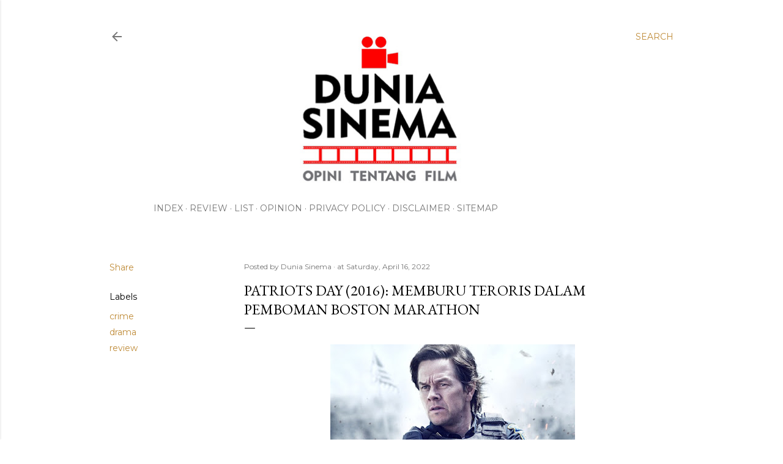

--- FILE ---
content_type: text/html; charset=UTF-8
request_url: https://www.duniasinema.com/2022/01/patriot-days-buru-teroris-pemboman-boston-marathon.html
body_size: 29298
content:
<!DOCTYPE html>
<html dir='ltr' xmlns='http://www.w3.org/1999/xhtml' xmlns:b='http://www.google.com/2005/gml/b' xmlns:data='http://www.google.com/2005/gml/data' xmlns:expr='http://www.google.com/2005/gml/expr'>
<link href='https://maxcdn.bootstrapcdn.com/font-awesome/4.4.0/css/font-awesome.min.css' rel='stylesheet'/>
<head>
<meta content='width=device-width, initial-scale=1' name='viewport'/>
<title>Patriots Day (2016): Memburu Teroris dalam Pemboman Boston Marathon </title>
<meta content='text/html; charset=UTF-8' http-equiv='Content-Type'/>
<!-- Chrome, Firefox OS and Opera -->
<meta content='#ffffff' name='theme-color'/>
<!-- Windows Phone -->
<meta content='#ffffff' name='msapplication-navbutton-color'/>
<meta content='blogger' name='generator'/>
<link href='https://www.duniasinema.com/favicon.ico' rel='icon' type='image/x-icon'/>
<link href='https://www.duniasinema.com/2022/01/patriot-days-buru-teroris-pemboman-boston-marathon.html' rel='canonical'/>
<link rel="alternate" type="application/atom+xml" title="Dunia Sinema | Opini Tentang Film - Atom" href="https://www.duniasinema.com/feeds/posts/default" />
<link rel="alternate" type="application/rss+xml" title="Dunia Sinema | Opini Tentang Film - RSS" href="https://www.duniasinema.com/feeds/posts/default?alt=rss" />
<link rel="service.post" type="application/atom+xml" title="Dunia Sinema | Opini Tentang Film - Atom" href="https://www.blogger.com/feeds/3852400209248052931/posts/default" />

<link rel="alternate" type="application/atom+xml" title="Dunia Sinema | Opini Tentang Film - Atom" href="https://www.duniasinema.com/feeds/5638526550553535769/comments/default" />
<!--Can't find substitution for tag [blog.ieCssRetrofitLinks]-->
<link href='https://blogger.googleusercontent.com/img/b/R29vZ2xl/AVvXsEjXCpBWwQxMFHWg-0CVPnmhZDjDpYx3pY-un6abWY-mtqduddqf3V7Arj1YQOMHEmN0PoFOZutsNKzr2FuAnzwWk3nz9d01XfvuPmlP9i92vuwW-I2xCLVRZAiTxFWMxr3djc50x_3znFlwEw3K4Da22oLxUaJVLy1Cp1VcHO2ec5vwMplwNZJm7QoN/w400-h240/patriots-day-a.jpg' rel='image_src'/>
<meta content='Review Patriots Day, film adaptasi peristiwa nyata memburu teroris dalam pemboman Boston Marathon tahun 2013, diperankan Mark Wahlberg.  

' name='description'/>
<meta content='https://www.duniasinema.com/2022/01/patriot-days-buru-teroris-pemboman-boston-marathon.html' property='og:url'/>
<meta content='Patriots Day (2016): Memburu Teroris dalam Pemboman Boston Marathon ' property='og:title'/>
<meta content='Review Patriots Day, film adaptasi peristiwa nyata memburu teroris dalam pemboman Boston Marathon tahun 2013, diperankan Mark Wahlberg.  

' property='og:description'/>
<meta content='https://blogger.googleusercontent.com/img/b/R29vZ2xl/AVvXsEjXCpBWwQxMFHWg-0CVPnmhZDjDpYx3pY-un6abWY-mtqduddqf3V7Arj1YQOMHEmN0PoFOZutsNKzr2FuAnzwWk3nz9d01XfvuPmlP9i92vuwW-I2xCLVRZAiTxFWMxr3djc50x_3znFlwEw3K4Da22oLxUaJVLy1Cp1VcHO2ec5vwMplwNZJm7QoN/w1200-h630-p-k-no-nu/patriots-day-a.jpg' property='og:image'/>
<style type='text/css'>@font-face{font-family:'EB Garamond';font-style:normal;font-weight:400;font-display:swap;src:url(//fonts.gstatic.com/s/ebgaramond/v32/SlGDmQSNjdsmc35JDF1K5E55YMjF_7DPuGi-6_RkCY9_WamXgHlIbvw.woff2)format('woff2');unicode-range:U+0460-052F,U+1C80-1C8A,U+20B4,U+2DE0-2DFF,U+A640-A69F,U+FE2E-FE2F;}@font-face{font-family:'EB Garamond';font-style:normal;font-weight:400;font-display:swap;src:url(//fonts.gstatic.com/s/ebgaramond/v32/SlGDmQSNjdsmc35JDF1K5E55YMjF_7DPuGi-6_RkAI9_WamXgHlIbvw.woff2)format('woff2');unicode-range:U+0301,U+0400-045F,U+0490-0491,U+04B0-04B1,U+2116;}@font-face{font-family:'EB Garamond';font-style:normal;font-weight:400;font-display:swap;src:url(//fonts.gstatic.com/s/ebgaramond/v32/SlGDmQSNjdsmc35JDF1K5E55YMjF_7DPuGi-6_RkCI9_WamXgHlIbvw.woff2)format('woff2');unicode-range:U+1F00-1FFF;}@font-face{font-family:'EB Garamond';font-style:normal;font-weight:400;font-display:swap;src:url(//fonts.gstatic.com/s/ebgaramond/v32/SlGDmQSNjdsmc35JDF1K5E55YMjF_7DPuGi-6_RkB49_WamXgHlIbvw.woff2)format('woff2');unicode-range:U+0370-0377,U+037A-037F,U+0384-038A,U+038C,U+038E-03A1,U+03A3-03FF;}@font-face{font-family:'EB Garamond';font-style:normal;font-weight:400;font-display:swap;src:url(//fonts.gstatic.com/s/ebgaramond/v32/SlGDmQSNjdsmc35JDF1K5E55YMjF_7DPuGi-6_RkC49_WamXgHlIbvw.woff2)format('woff2');unicode-range:U+0102-0103,U+0110-0111,U+0128-0129,U+0168-0169,U+01A0-01A1,U+01AF-01B0,U+0300-0301,U+0303-0304,U+0308-0309,U+0323,U+0329,U+1EA0-1EF9,U+20AB;}@font-face{font-family:'EB Garamond';font-style:normal;font-weight:400;font-display:swap;src:url(//fonts.gstatic.com/s/ebgaramond/v32/SlGDmQSNjdsmc35JDF1K5E55YMjF_7DPuGi-6_RkCo9_WamXgHlIbvw.woff2)format('woff2');unicode-range:U+0100-02BA,U+02BD-02C5,U+02C7-02CC,U+02CE-02D7,U+02DD-02FF,U+0304,U+0308,U+0329,U+1D00-1DBF,U+1E00-1E9F,U+1EF2-1EFF,U+2020,U+20A0-20AB,U+20AD-20C0,U+2113,U+2C60-2C7F,U+A720-A7FF;}@font-face{font-family:'EB Garamond';font-style:normal;font-weight:400;font-display:swap;src:url(//fonts.gstatic.com/s/ebgaramond/v32/SlGDmQSNjdsmc35JDF1K5E55YMjF_7DPuGi-6_RkBI9_WamXgHlI.woff2)format('woff2');unicode-range:U+0000-00FF,U+0131,U+0152-0153,U+02BB-02BC,U+02C6,U+02DA,U+02DC,U+0304,U+0308,U+0329,U+2000-206F,U+20AC,U+2122,U+2191,U+2193,U+2212,U+2215,U+FEFF,U+FFFD;}@font-face{font-family:'Lato';font-style:normal;font-weight:300;font-display:swap;src:url(//fonts.gstatic.com/s/lato/v25/S6u9w4BMUTPHh7USSwaPGQ3q5d0N7w.woff2)format('woff2');unicode-range:U+0100-02BA,U+02BD-02C5,U+02C7-02CC,U+02CE-02D7,U+02DD-02FF,U+0304,U+0308,U+0329,U+1D00-1DBF,U+1E00-1E9F,U+1EF2-1EFF,U+2020,U+20A0-20AB,U+20AD-20C0,U+2113,U+2C60-2C7F,U+A720-A7FF;}@font-face{font-family:'Lato';font-style:normal;font-weight:300;font-display:swap;src:url(//fonts.gstatic.com/s/lato/v25/S6u9w4BMUTPHh7USSwiPGQ3q5d0.woff2)format('woff2');unicode-range:U+0000-00FF,U+0131,U+0152-0153,U+02BB-02BC,U+02C6,U+02DA,U+02DC,U+0304,U+0308,U+0329,U+2000-206F,U+20AC,U+2122,U+2191,U+2193,U+2212,U+2215,U+FEFF,U+FFFD;}@font-face{font-family:'Lato';font-style:normal;font-weight:400;font-display:swap;src:url(//fonts.gstatic.com/s/lato/v25/S6uyw4BMUTPHjxAwXiWtFCfQ7A.woff2)format('woff2');unicode-range:U+0100-02BA,U+02BD-02C5,U+02C7-02CC,U+02CE-02D7,U+02DD-02FF,U+0304,U+0308,U+0329,U+1D00-1DBF,U+1E00-1E9F,U+1EF2-1EFF,U+2020,U+20A0-20AB,U+20AD-20C0,U+2113,U+2C60-2C7F,U+A720-A7FF;}@font-face{font-family:'Lato';font-style:normal;font-weight:400;font-display:swap;src:url(//fonts.gstatic.com/s/lato/v25/S6uyw4BMUTPHjx4wXiWtFCc.woff2)format('woff2');unicode-range:U+0000-00FF,U+0131,U+0152-0153,U+02BB-02BC,U+02C6,U+02DA,U+02DC,U+0304,U+0308,U+0329,U+2000-206F,U+20AC,U+2122,U+2191,U+2193,U+2212,U+2215,U+FEFF,U+FFFD;}@font-face{font-family:'Lato';font-style:normal;font-weight:700;font-display:swap;src:url(//fonts.gstatic.com/s/lato/v25/S6u9w4BMUTPHh6UVSwaPGQ3q5d0N7w.woff2)format('woff2');unicode-range:U+0100-02BA,U+02BD-02C5,U+02C7-02CC,U+02CE-02D7,U+02DD-02FF,U+0304,U+0308,U+0329,U+1D00-1DBF,U+1E00-1E9F,U+1EF2-1EFF,U+2020,U+20A0-20AB,U+20AD-20C0,U+2113,U+2C60-2C7F,U+A720-A7FF;}@font-face{font-family:'Lato';font-style:normal;font-weight:700;font-display:swap;src:url(//fonts.gstatic.com/s/lato/v25/S6u9w4BMUTPHh6UVSwiPGQ3q5d0.woff2)format('woff2');unicode-range:U+0000-00FF,U+0131,U+0152-0153,U+02BB-02BC,U+02C6,U+02DA,U+02DC,U+0304,U+0308,U+0329,U+2000-206F,U+20AC,U+2122,U+2191,U+2193,U+2212,U+2215,U+FEFF,U+FFFD;}@font-face{font-family:'Lora';font-style:normal;font-weight:400;font-display:swap;src:url(//fonts.gstatic.com/s/lora/v37/0QI6MX1D_JOuGQbT0gvTJPa787weuxJMkq18ndeYxZ2JTg.woff2)format('woff2');unicode-range:U+0460-052F,U+1C80-1C8A,U+20B4,U+2DE0-2DFF,U+A640-A69F,U+FE2E-FE2F;}@font-face{font-family:'Lora';font-style:normal;font-weight:400;font-display:swap;src:url(//fonts.gstatic.com/s/lora/v37/0QI6MX1D_JOuGQbT0gvTJPa787weuxJFkq18ndeYxZ2JTg.woff2)format('woff2');unicode-range:U+0301,U+0400-045F,U+0490-0491,U+04B0-04B1,U+2116;}@font-face{font-family:'Lora';font-style:normal;font-weight:400;font-display:swap;src:url(//fonts.gstatic.com/s/lora/v37/0QI6MX1D_JOuGQbT0gvTJPa787weuxI9kq18ndeYxZ2JTg.woff2)format('woff2');unicode-range:U+0302-0303,U+0305,U+0307-0308,U+0310,U+0312,U+0315,U+031A,U+0326-0327,U+032C,U+032F-0330,U+0332-0333,U+0338,U+033A,U+0346,U+034D,U+0391-03A1,U+03A3-03A9,U+03B1-03C9,U+03D1,U+03D5-03D6,U+03F0-03F1,U+03F4-03F5,U+2016-2017,U+2034-2038,U+203C,U+2040,U+2043,U+2047,U+2050,U+2057,U+205F,U+2070-2071,U+2074-208E,U+2090-209C,U+20D0-20DC,U+20E1,U+20E5-20EF,U+2100-2112,U+2114-2115,U+2117-2121,U+2123-214F,U+2190,U+2192,U+2194-21AE,U+21B0-21E5,U+21F1-21F2,U+21F4-2211,U+2213-2214,U+2216-22FF,U+2308-230B,U+2310,U+2319,U+231C-2321,U+2336-237A,U+237C,U+2395,U+239B-23B7,U+23D0,U+23DC-23E1,U+2474-2475,U+25AF,U+25B3,U+25B7,U+25BD,U+25C1,U+25CA,U+25CC,U+25FB,U+266D-266F,U+27C0-27FF,U+2900-2AFF,U+2B0E-2B11,U+2B30-2B4C,U+2BFE,U+3030,U+FF5B,U+FF5D,U+1D400-1D7FF,U+1EE00-1EEFF;}@font-face{font-family:'Lora';font-style:normal;font-weight:400;font-display:swap;src:url(//fonts.gstatic.com/s/lora/v37/0QI6MX1D_JOuGQbT0gvTJPa787weuxIvkq18ndeYxZ2JTg.woff2)format('woff2');unicode-range:U+0001-000C,U+000E-001F,U+007F-009F,U+20DD-20E0,U+20E2-20E4,U+2150-218F,U+2190,U+2192,U+2194-2199,U+21AF,U+21E6-21F0,U+21F3,U+2218-2219,U+2299,U+22C4-22C6,U+2300-243F,U+2440-244A,U+2460-24FF,U+25A0-27BF,U+2800-28FF,U+2921-2922,U+2981,U+29BF,U+29EB,U+2B00-2BFF,U+4DC0-4DFF,U+FFF9-FFFB,U+10140-1018E,U+10190-1019C,U+101A0,U+101D0-101FD,U+102E0-102FB,U+10E60-10E7E,U+1D2C0-1D2D3,U+1D2E0-1D37F,U+1F000-1F0FF,U+1F100-1F1AD,U+1F1E6-1F1FF,U+1F30D-1F30F,U+1F315,U+1F31C,U+1F31E,U+1F320-1F32C,U+1F336,U+1F378,U+1F37D,U+1F382,U+1F393-1F39F,U+1F3A7-1F3A8,U+1F3AC-1F3AF,U+1F3C2,U+1F3C4-1F3C6,U+1F3CA-1F3CE,U+1F3D4-1F3E0,U+1F3ED,U+1F3F1-1F3F3,U+1F3F5-1F3F7,U+1F408,U+1F415,U+1F41F,U+1F426,U+1F43F,U+1F441-1F442,U+1F444,U+1F446-1F449,U+1F44C-1F44E,U+1F453,U+1F46A,U+1F47D,U+1F4A3,U+1F4B0,U+1F4B3,U+1F4B9,U+1F4BB,U+1F4BF,U+1F4C8-1F4CB,U+1F4D6,U+1F4DA,U+1F4DF,U+1F4E3-1F4E6,U+1F4EA-1F4ED,U+1F4F7,U+1F4F9-1F4FB,U+1F4FD-1F4FE,U+1F503,U+1F507-1F50B,U+1F50D,U+1F512-1F513,U+1F53E-1F54A,U+1F54F-1F5FA,U+1F610,U+1F650-1F67F,U+1F687,U+1F68D,U+1F691,U+1F694,U+1F698,U+1F6AD,U+1F6B2,U+1F6B9-1F6BA,U+1F6BC,U+1F6C6-1F6CF,U+1F6D3-1F6D7,U+1F6E0-1F6EA,U+1F6F0-1F6F3,U+1F6F7-1F6FC,U+1F700-1F7FF,U+1F800-1F80B,U+1F810-1F847,U+1F850-1F859,U+1F860-1F887,U+1F890-1F8AD,U+1F8B0-1F8BB,U+1F8C0-1F8C1,U+1F900-1F90B,U+1F93B,U+1F946,U+1F984,U+1F996,U+1F9E9,U+1FA00-1FA6F,U+1FA70-1FA7C,U+1FA80-1FA89,U+1FA8F-1FAC6,U+1FACE-1FADC,U+1FADF-1FAE9,U+1FAF0-1FAF8,U+1FB00-1FBFF;}@font-face{font-family:'Lora';font-style:normal;font-weight:400;font-display:swap;src:url(//fonts.gstatic.com/s/lora/v37/0QI6MX1D_JOuGQbT0gvTJPa787weuxJOkq18ndeYxZ2JTg.woff2)format('woff2');unicode-range:U+0102-0103,U+0110-0111,U+0128-0129,U+0168-0169,U+01A0-01A1,U+01AF-01B0,U+0300-0301,U+0303-0304,U+0308-0309,U+0323,U+0329,U+1EA0-1EF9,U+20AB;}@font-face{font-family:'Lora';font-style:normal;font-weight:400;font-display:swap;src:url(//fonts.gstatic.com/s/lora/v37/0QI6MX1D_JOuGQbT0gvTJPa787weuxJPkq18ndeYxZ2JTg.woff2)format('woff2');unicode-range:U+0100-02BA,U+02BD-02C5,U+02C7-02CC,U+02CE-02D7,U+02DD-02FF,U+0304,U+0308,U+0329,U+1D00-1DBF,U+1E00-1E9F,U+1EF2-1EFF,U+2020,U+20A0-20AB,U+20AD-20C0,U+2113,U+2C60-2C7F,U+A720-A7FF;}@font-face{font-family:'Lora';font-style:normal;font-weight:400;font-display:swap;src:url(//fonts.gstatic.com/s/lora/v37/0QI6MX1D_JOuGQbT0gvTJPa787weuxJBkq18ndeYxZ0.woff2)format('woff2');unicode-range:U+0000-00FF,U+0131,U+0152-0153,U+02BB-02BC,U+02C6,U+02DA,U+02DC,U+0304,U+0308,U+0329,U+2000-206F,U+20AC,U+2122,U+2191,U+2193,U+2212,U+2215,U+FEFF,U+FFFD;}@font-face{font-family:'Montserrat';font-style:normal;font-weight:400;font-display:swap;src:url(//fonts.gstatic.com/s/montserrat/v31/JTUSjIg1_i6t8kCHKm459WRhyyTh89ZNpQ.woff2)format('woff2');unicode-range:U+0460-052F,U+1C80-1C8A,U+20B4,U+2DE0-2DFF,U+A640-A69F,U+FE2E-FE2F;}@font-face{font-family:'Montserrat';font-style:normal;font-weight:400;font-display:swap;src:url(//fonts.gstatic.com/s/montserrat/v31/JTUSjIg1_i6t8kCHKm459W1hyyTh89ZNpQ.woff2)format('woff2');unicode-range:U+0301,U+0400-045F,U+0490-0491,U+04B0-04B1,U+2116;}@font-face{font-family:'Montserrat';font-style:normal;font-weight:400;font-display:swap;src:url(//fonts.gstatic.com/s/montserrat/v31/JTUSjIg1_i6t8kCHKm459WZhyyTh89ZNpQ.woff2)format('woff2');unicode-range:U+0102-0103,U+0110-0111,U+0128-0129,U+0168-0169,U+01A0-01A1,U+01AF-01B0,U+0300-0301,U+0303-0304,U+0308-0309,U+0323,U+0329,U+1EA0-1EF9,U+20AB;}@font-face{font-family:'Montserrat';font-style:normal;font-weight:400;font-display:swap;src:url(//fonts.gstatic.com/s/montserrat/v31/JTUSjIg1_i6t8kCHKm459WdhyyTh89ZNpQ.woff2)format('woff2');unicode-range:U+0100-02BA,U+02BD-02C5,U+02C7-02CC,U+02CE-02D7,U+02DD-02FF,U+0304,U+0308,U+0329,U+1D00-1DBF,U+1E00-1E9F,U+1EF2-1EFF,U+2020,U+20A0-20AB,U+20AD-20C0,U+2113,U+2C60-2C7F,U+A720-A7FF;}@font-face{font-family:'Montserrat';font-style:normal;font-weight:400;font-display:swap;src:url(//fonts.gstatic.com/s/montserrat/v31/JTUSjIg1_i6t8kCHKm459WlhyyTh89Y.woff2)format('woff2');unicode-range:U+0000-00FF,U+0131,U+0152-0153,U+02BB-02BC,U+02C6,U+02DA,U+02DC,U+0304,U+0308,U+0329,U+2000-206F,U+20AC,U+2122,U+2191,U+2193,U+2212,U+2215,U+FEFF,U+FFFD;}@font-face{font-family:'Montserrat';font-style:normal;font-weight:700;font-display:swap;src:url(//fonts.gstatic.com/s/montserrat/v31/JTUSjIg1_i6t8kCHKm459WRhyyTh89ZNpQ.woff2)format('woff2');unicode-range:U+0460-052F,U+1C80-1C8A,U+20B4,U+2DE0-2DFF,U+A640-A69F,U+FE2E-FE2F;}@font-face{font-family:'Montserrat';font-style:normal;font-weight:700;font-display:swap;src:url(//fonts.gstatic.com/s/montserrat/v31/JTUSjIg1_i6t8kCHKm459W1hyyTh89ZNpQ.woff2)format('woff2');unicode-range:U+0301,U+0400-045F,U+0490-0491,U+04B0-04B1,U+2116;}@font-face{font-family:'Montserrat';font-style:normal;font-weight:700;font-display:swap;src:url(//fonts.gstatic.com/s/montserrat/v31/JTUSjIg1_i6t8kCHKm459WZhyyTh89ZNpQ.woff2)format('woff2');unicode-range:U+0102-0103,U+0110-0111,U+0128-0129,U+0168-0169,U+01A0-01A1,U+01AF-01B0,U+0300-0301,U+0303-0304,U+0308-0309,U+0323,U+0329,U+1EA0-1EF9,U+20AB;}@font-face{font-family:'Montserrat';font-style:normal;font-weight:700;font-display:swap;src:url(//fonts.gstatic.com/s/montserrat/v31/JTUSjIg1_i6t8kCHKm459WdhyyTh89ZNpQ.woff2)format('woff2');unicode-range:U+0100-02BA,U+02BD-02C5,U+02C7-02CC,U+02CE-02D7,U+02DD-02FF,U+0304,U+0308,U+0329,U+1D00-1DBF,U+1E00-1E9F,U+1EF2-1EFF,U+2020,U+20A0-20AB,U+20AD-20C0,U+2113,U+2C60-2C7F,U+A720-A7FF;}@font-face{font-family:'Montserrat';font-style:normal;font-weight:700;font-display:swap;src:url(//fonts.gstatic.com/s/montserrat/v31/JTUSjIg1_i6t8kCHKm459WlhyyTh89Y.woff2)format('woff2');unicode-range:U+0000-00FF,U+0131,U+0152-0153,U+02BB-02BC,U+02C6,U+02DA,U+02DC,U+0304,U+0308,U+0329,U+2000-206F,U+20AC,U+2122,U+2191,U+2193,U+2212,U+2215,U+FEFF,U+FFFD;}</style>
<style id='page-skin-1' type='text/css'><!--
/*! normalize.css v3.0.1 | MIT License | git.io/normalize */html{font-family:sans-serif;-ms-text-size-adjust:100%;-webkit-text-size-adjust:100%}body{margin:0}article,aside,details,figcaption,figure,footer,header,hgroup,main,nav,section,summary{display:block}audio,canvas,progress,video{display:inline-block;vertical-align:baseline}audio:not([controls]){display:none;height:0}[hidden],template{display:none}a{background:transparent}a:active,a:hover{outline:0}abbr[title]{border-bottom:1px dotted}b,strong{font-weight:bold}dfn{font-style:italic}h1{font-size:2em;margin:.67em 0}mark{background:#ff0;color:#000}small{font-size:80%}sub,sup{font-size:75%;line-height:0;position:relative;vertical-align:baseline}sup{top:-0.5em}sub{bottom:-0.25em}img{border:0}svg:not(:root){overflow:hidden}figure{margin:1em 40px}hr{-moz-box-sizing:content-box;box-sizing:content-box;height:0}pre{overflow:auto}code,kbd,pre,samp{font-family:monospace,monospace;font-size:1em}button,input,optgroup,select,textarea{color:inherit;font:inherit;margin:0}button{overflow:visible}button,select{text-transform:none}button,html input[type="button"],input[type="reset"],input[type="submit"]{-webkit-appearance:button;cursor:pointer}button[disabled],html input[disabled]{cursor:default}button::-moz-focus-inner,input::-moz-focus-inner{border:0;padding:0}input{line-height:normal}input[type="checkbox"],input[type="radio"]{box-sizing:border-box;padding:0}input[type="number"]::-webkit-inner-spin-button,input[type="number"]::-webkit-outer-spin-button{height:auto}input[type="search"]{-webkit-appearance:textfield;-moz-box-sizing:content-box;-webkit-box-sizing:content-box;box-sizing:content-box}input[type="search"]::-webkit-search-cancel-button,input[type="search"]::-webkit-search-decoration{-webkit-appearance:none}fieldset{border:1px solid #c0c0c0;margin:0 2px;padding:.35em .625em .75em}legend{border:0;padding:0}textarea{overflow:auto}optgroup{font-weight:bold}table{border-collapse:collapse;border-spacing:0}td,th{padding:0}
/*!************************************************
* Blogger Template Style
* Name: Soho
**************************************************/
body{
overflow-wrap:break-word;
word-break:break-word;
word-wrap:break-word
}
.hidden{
display:none
}
.invisible{
visibility:hidden
}
.container::after,.float-container::after{
clear:both;
content:'';
display:table
}
.clearboth{
clear:both
}
#comments .comment .comment-actions,.subscribe-popup .FollowByEmail .follow-by-email-submit{
background:0 0;
border:0;
box-shadow:none;
color:#bf8b38;
cursor:pointer;
font-size:14px;
font-weight:700;
outline:0;
text-decoration:none;
text-transform:uppercase;
width:auto
}
.dim-overlay{
background-color:rgba(0,0,0,.54);
height:100vh;
left:0;
position:fixed;
top:0;
width:100%
}
#sharing-dim-overlay{
background-color:transparent
}
input::-ms-clear{
display:none
}
.blogger-logo,.svg-icon-24.blogger-logo{
fill:#ff9800;
opacity:1
}
.loading-spinner-large{
-webkit-animation:mspin-rotate 1.568s infinite linear;
animation:mspin-rotate 1.568s infinite linear;
height:48px;
overflow:hidden;
position:absolute;
width:48px;
z-index:200
}
.loading-spinner-large>div{
-webkit-animation:mspin-revrot 5332ms infinite steps(4);
animation:mspin-revrot 5332ms infinite steps(4)
}
.loading-spinner-large>div>div{
-webkit-animation:mspin-singlecolor-large-film 1333ms infinite steps(81);
animation:mspin-singlecolor-large-film 1333ms infinite steps(81);
background-size:100%;
height:48px;
width:3888px
}
.mspin-black-large>div>div,.mspin-grey_54-large>div>div{
background-image:url(https://www.blogblog.com/indie/mspin_black_large.svg)
}
.mspin-white-large>div>div{
background-image:url(https://www.blogblog.com/indie/mspin_white_large.svg)
}
.mspin-grey_54-large{
opacity:.54
}
@-webkit-keyframes mspin-singlecolor-large-film{
from{
-webkit-transform:translateX(0);
transform:translateX(0)
}
to{
-webkit-transform:translateX(-3888px);
transform:translateX(-3888px)
}
}
@keyframes mspin-singlecolor-large-film{
from{
-webkit-transform:translateX(0);
transform:translateX(0)
}
to{
-webkit-transform:translateX(-3888px);
transform:translateX(-3888px)
}
}
@-webkit-keyframes mspin-rotate{
from{
-webkit-transform:rotate(0);
transform:rotate(0)
}
to{
-webkit-transform:rotate(360deg);
transform:rotate(360deg)
}
}
@keyframes mspin-rotate{
from{
-webkit-transform:rotate(0);
transform:rotate(0)
}
to{
-webkit-transform:rotate(360deg);
transform:rotate(360deg)
}
}
@-webkit-keyframes mspin-revrot{
from{
-webkit-transform:rotate(0);
transform:rotate(0)
}
to{
-webkit-transform:rotate(-360deg);
transform:rotate(-360deg)
}
}
@keyframes mspin-revrot{
from{
-webkit-transform:rotate(0);
transform:rotate(0)
}
to{
-webkit-transform:rotate(-360deg);
transform:rotate(-360deg)
}
}
.skip-navigation{
background-color:#fff;
box-sizing:border-box;
color:#000;
display:block;
height:0;
left:0;
line-height:50px;
overflow:hidden;
padding-top:0;
position:fixed;
text-align:center;
top:0;
-webkit-transition:box-shadow .3s,height .3s,padding-top .3s;
transition:box-shadow .3s,height .3s,padding-top .3s;
width:100%;
z-index:900
}
.skip-navigation:focus{
box-shadow:0 4px 5px 0 rgba(0,0,0,.14),0 1px 10px 0 rgba(0,0,0,.12),0 2px 4px -1px rgba(0,0,0,.2);
height:50px
}
#main{
outline:0
}
.main-heading{
position:absolute;
clip:rect(1px,1px,1px,1px);
padding:0;
border:0;
height:1px;
width:1px;
overflow:hidden
}
.Attribution{
margin-top:1em;
text-align:center
}
.Attribution .blogger img,.Attribution .blogger svg{
vertical-align:bottom
}
.Attribution .blogger img{
margin-right:.5em
}
.Attribution div{
line-height:24px;
margin-top:.5em
}
.Attribution .copyright,.Attribution .image-attribution{
font-size:.7em;
margin-top:1.5em
}
.BLOG_mobile_video_class{
display:none
}
.bg-photo{
background-attachment:scroll!important
}
body .CSS_LIGHTBOX{
z-index:900
}
.extendable .show-less,.extendable .show-more{
border-color:#bf8b38;
color:#bf8b38;
margin-top:8px
}
.extendable .show-less.hidden,.extendable .show-more.hidden{
display:none
}
.inline-ad{
display:none;
max-width:100%;
overflow:hidden
}
.adsbygoogle{
display:block
}
#cookieChoiceInfo{
bottom:0;
top:auto
}
iframe.b-hbp-video{
border:0
}
.post-body img{
max-width:100%
}
.post-body iframe{
max-width:100%
}
.post-body a[imageanchor="1"]{
display:inline-block
}
.byline{
margin-right:1em
}
.byline:last-child{
margin-right:0
}
.link-copied-dialog{
max-width:520px;
outline:0
}
.link-copied-dialog .modal-dialog-buttons{
margin-top:8px
}
.link-copied-dialog .goog-buttonset-default{
background:0 0;
border:0
}
.link-copied-dialog .goog-buttonset-default:focus{
outline:0
}
.paging-control-container{
margin-bottom:16px
}
.paging-control-container .paging-control{
display:inline-block
}
.paging-control-container .comment-range-text::after,.paging-control-container .paging-control{
color:#bf8b38
}
.paging-control-container .comment-range-text,.paging-control-container .paging-control{
margin-right:8px
}
.paging-control-container .comment-range-text::after,.paging-control-container .paging-control::after{
content:'\00B7';
cursor:default;
padding-left:8px;
pointer-events:none
}
.paging-control-container .comment-range-text:last-child::after,.paging-control-container .paging-control:last-child::after{
content:none
}
.byline.reactions iframe{
height:20px
}
.b-notification{
color:#000;
background-color:#fff;
border-bottom:solid 1px #000;
box-sizing:border-box;
padding:16px 32px;
text-align:center
}
.b-notification.visible{
-webkit-transition:margin-top .3s cubic-bezier(.4,0,.2,1);
transition:margin-top .3s cubic-bezier(.4,0,.2,1)
}
.b-notification.invisible{
position:absolute
}
.b-notification-close{
position:absolute;
right:8px;
top:8px
}
.no-posts-message{
line-height:40px;
text-align:center
}
@media screen and (max-width:1162px){
body.item-view .post-body a[imageanchor="1"][style*="float: left;"],body.item-view .post-body a[imageanchor="1"][style*="float: right;"]{
float:none!important;
clear:none!important
}
body.item-view .post-body a[imageanchor="1"] img{
display:block;
height:auto;
margin:0 auto
}
body.item-view .post-body>.separator:first-child>a[imageanchor="1"]:first-child{
margin-top:20px
}
.post-body a[imageanchor]{
display:block
}
body.item-view .post-body a[imageanchor="1"]{
margin-left:0!important;
margin-right:0!important
}
body.item-view .post-body a[imageanchor="1"]+a[imageanchor="1"]{
margin-top:16px
}
}
.item-control{
display:none
}
#comments{
border-top:1px dashed rgba(0,0,0,.54);
margin-top:20px;
padding:20px
}
#comments .comment-thread ol{
margin:0;
padding-left:0;
padding-left:0
}
#comments .comment .comment-replybox-single,#comments .comment-thread .comment-replies{
margin-left:60px
}
#comments .comment-thread .thread-count{
display:none
}
#comments .comment{
list-style-type:none;
padding:0 0 30px;
position:relative
}
#comments .comment .comment{
padding-bottom:8px
}
.comment .avatar-image-container{
position:absolute
}
.comment .avatar-image-container img{
border-radius:50%
}
.avatar-image-container svg,.comment .avatar-image-container .avatar-icon{
border-radius:50%;
border:solid 1px #000000;
box-sizing:border-box;
fill:#000000;
height:35px;
margin:0;
padding:7px;
width:35px
}
.comment .comment-block{
margin-top:10px;
margin-left:60px;
padding-bottom:0
}
#comments .comment-author-header-wrapper{
margin-left:40px
}
#comments .comment .thread-expanded .comment-block{
padding-bottom:20px
}
#comments .comment .comment-header .user,#comments .comment .comment-header .user a{
color:#000000;
font-style:normal;
font-weight:700
}
#comments .comment .comment-actions{
bottom:0;
margin-bottom:15px;
position:absolute
}
#comments .comment .comment-actions>*{
margin-right:8px
}
#comments .comment .comment-header .datetime{
bottom:0;
color:rgba(0, 0, 0, 0.54);
display:inline-block;
font-size:13px;
font-style:italic;
margin-left:8px
}
#comments .comment .comment-footer .comment-timestamp a,#comments .comment .comment-header .datetime a{
color:rgba(0, 0, 0, 0.54)
}
#comments .comment .comment-content,.comment .comment-body{
margin-top:12px;
word-break:break-word
}
.comment-body{
margin-bottom:12px
}
#comments.embed[data-num-comments="0"]{
border:0;
margin-top:0;
padding-top:0
}
#comments.embed[data-num-comments="0"] #comment-post-message,#comments.embed[data-num-comments="0"] div.comment-form>p,#comments.embed[data-num-comments="0"] p.comment-footer{
display:none
}
#comment-editor-src{
display:none
}
.comments .comments-content .loadmore.loaded{
max-height:0;
opacity:0;
overflow:hidden
}
.extendable .remaining-items{
height:0;
overflow:hidden;
-webkit-transition:height .3s cubic-bezier(.4,0,.2,1);
transition:height .3s cubic-bezier(.4,0,.2,1)
}
.extendable .remaining-items.expanded{
height:auto
}
.svg-icon-24,.svg-icon-24-button{
cursor:pointer;
height:24px;
width:24px;
min-width:24px
}
.touch-icon{
margin:-12px;
padding:12px
}
.touch-icon:active,.touch-icon:focus{
background-color:rgba(153,153,153,.4);
border-radius:50%
}
svg:not(:root).touch-icon{
overflow:visible
}
html[dir=rtl] .rtl-reversible-icon{
-webkit-transform:scaleX(-1);
-ms-transform:scaleX(-1);
transform:scaleX(-1)
}
.svg-icon-24-button,.touch-icon-button{
background:0 0;
border:0;
margin:0;
outline:0;
padding:0
}
.touch-icon-button .touch-icon:active,.touch-icon-button .touch-icon:focus{
background-color:transparent
}
.touch-icon-button:active .touch-icon,.touch-icon-button:focus .touch-icon{
background-color:rgba(153,153,153,.4);
border-radius:50%
}
.Profile .default-avatar-wrapper .avatar-icon{
border-radius:50%;
border:solid 1px #000000;
box-sizing:border-box;
fill:#000000;
margin:0
}
.Profile .individual .default-avatar-wrapper .avatar-icon{
padding:25px
}
.Profile .individual .avatar-icon,.Profile .individual .profile-img{
height:120px;
width:120px
}
.Profile .team .default-avatar-wrapper .avatar-icon{
padding:8px
}
.Profile .team .avatar-icon,.Profile .team .default-avatar-wrapper,.Profile .team .profile-img{
height:40px;
width:40px
}
.snippet-container{
margin:0;
position:relative;
overflow:hidden
}
.snippet-fade{
bottom:0;
box-sizing:border-box;
position:absolute;
width:96px
}
.snippet-fade{
right:0
}
.snippet-fade:after{
content:'\2026'
}
.snippet-fade:after{
float:right
}
.centered-top-container.sticky{
left:0;
position:fixed;
right:0;
top:0;
width:auto;
z-index:50;
-webkit-transition-property:opacity,-webkit-transform;
transition-property:opacity,-webkit-transform;
transition-property:transform,opacity;
transition-property:transform,opacity,-webkit-transform;
-webkit-transition-duration:.2s;
transition-duration:.2s;
-webkit-transition-timing-function:cubic-bezier(.4,0,.2,1);
transition-timing-function:cubic-bezier(.4,0,.2,1)
}
.centered-top-placeholder{
display:none
}
.collapsed-header .centered-top-placeholder{
display:block
}
.centered-top-container .Header .replaced h1,.centered-top-placeholder .Header .replaced h1{
display:none
}
.centered-top-container.sticky .Header .replaced h1{
display:block
}
.centered-top-container.sticky .Header .header-widget{
background:0 0
}
.centered-top-container.sticky .Header .header-image-wrapper{
display:none
}
.centered-top-container img,.centered-top-placeholder img{
max-width:100%
}
.collapsible{
-webkit-transition:height .3s cubic-bezier(.4,0,.2,1);
transition:height .3s cubic-bezier(.4,0,.2,1)
}
.collapsible,.collapsible>summary{
display:block;
overflow:hidden
}
.collapsible>:not(summary){
display:none
}
.collapsible[open]>:not(summary){
display:block
}
.collapsible:focus,.collapsible>summary:focus{
outline:0
}
.collapsible>summary{
cursor:pointer;
display:block;
padding:0
}
.collapsible:focus>summary,.collapsible>summary:focus{
background-color:transparent
}
.collapsible>summary::-webkit-details-marker{
display:none
}
.collapsible-title{
-webkit-box-align:center;
-webkit-align-items:center;
-ms-flex-align:center;
align-items:center;
display:-webkit-box;
display:-webkit-flex;
display:-ms-flexbox;
display:flex
}
.collapsible-title .title{
-webkit-box-flex:1;
-webkit-flex:1 1 auto;
-ms-flex:1 1 auto;
flex:1 1 auto;
-webkit-box-ordinal-group:1;
-webkit-order:0;
-ms-flex-order:0;
order:0;
overflow:hidden;
text-overflow:ellipsis;
white-space:nowrap
}
.collapsible-title .chevron-down,.collapsible[open] .collapsible-title .chevron-up{
display:block
}
.collapsible-title .chevron-up,.collapsible[open] .collapsible-title .chevron-down{
display:none
}
.flat-button{
cursor:pointer;
display:inline-block;
font-weight:700;
text-transform:uppercase;
border-radius:2px;
padding:8px;
margin:-8px
}
.flat-icon-button{
background:0 0;
border:0;
margin:0;
outline:0;
padding:0;
margin:-12px;
padding:12px;
cursor:pointer;
box-sizing:content-box;
display:inline-block;
line-height:0
}
.flat-icon-button,.flat-icon-button .splash-wrapper{
border-radius:50%
}
.flat-icon-button .splash.animate{
-webkit-animation-duration:.3s;
animation-duration:.3s
}
.overflowable-container{
max-height:28px;
overflow:hidden;
position:relative
}
.overflow-button{
cursor:pointer
}
#overflowable-dim-overlay{
background:0 0
}
.overflow-popup{
box-shadow:0 2px 2px 0 rgba(0,0,0,.14),0 3px 1px -2px rgba(0,0,0,.2),0 1px 5px 0 rgba(0,0,0,.12);
background-color:#ffffff;
left:0;
max-width:calc(100% - 32px);
position:absolute;
top:0;
visibility:hidden;
z-index:101
}
.overflow-popup ul{
list-style:none
}
.overflow-popup .tabs li,.overflow-popup li{
display:block;
height:auto
}
.overflow-popup .tabs li{
padding-left:0;
padding-right:0
}
.overflow-button.hidden,.overflow-popup .tabs li.hidden,.overflow-popup li.hidden{
display:none
}
.search{
display:-webkit-box;
display:-webkit-flex;
display:-ms-flexbox;
display:flex;
line-height:24px;
width:24px
}
.search.focused{
width:100%
}
.search.focused .section{
width:100%
}
.search form{
z-index:101
}
.search h3{
display:none
}
.search form{
display:-webkit-box;
display:-webkit-flex;
display:-ms-flexbox;
display:flex;
-webkit-box-flex:1;
-webkit-flex:1 0 0;
-ms-flex:1 0 0px;
flex:1 0 0;
border-bottom:solid 1px transparent;
padding-bottom:8px
}
.search form>*{
display:none
}
.search.focused form>*{
display:block
}
.search .search-input label{
display:none
}
.centered-top-placeholder.cloned .search form{
z-index:30
}
.search.focused form{
border-color:rgba(0, 0, 0, 0.54);
position:relative;
width:auto
}
.collapsed-header .centered-top-container .search.focused form{
border-bottom-color:transparent
}
.search-expand{
-webkit-box-flex:0;
-webkit-flex:0 0 auto;
-ms-flex:0 0 auto;
flex:0 0 auto
}
.search-expand-text{
display:none
}
.search-close{
display:inline;
vertical-align:middle
}
.search-input{
-webkit-box-flex:1;
-webkit-flex:1 0 1px;
-ms-flex:1 0 1px;
flex:1 0 1px
}
.search-input input{
background:0 0;
border:0;
box-sizing:border-box;
color:rgba(0, 0, 0, 0.54);
display:inline-block;
outline:0;
width:calc(100% - 48px)
}
.search-input input.no-cursor{
color:transparent;
text-shadow:0 0 0 rgba(0, 0, 0, 0.54)
}
.collapsed-header .centered-top-container .search-action,.collapsed-header .centered-top-container .search-input input{
color:rgba(0, 0, 0, 0.54)
}
.collapsed-header .centered-top-container .search-input input.no-cursor{
color:transparent;
text-shadow:0 0 0 rgba(0, 0, 0, 0.54)
}
.collapsed-header .centered-top-container .search-input input.no-cursor:focus,.search-input input.no-cursor:focus{
outline:0
}
.search-focused>*{
visibility:hidden
}
.search-focused .search,.search-focused .search-icon{
visibility:visible
}
.search.focused .search-action{
display:block
}
.search.focused .search-action:disabled{
opacity:.3
}
.widget.Sharing .sharing-button{
display:none
}
.widget.Sharing .sharing-buttons li{
padding:0
}
.widget.Sharing .sharing-buttons li span{
display:none
}
.post-share-buttons{
position:relative
}
.centered-bottom .share-buttons .svg-icon-24,.share-buttons .svg-icon-24{
fill:#000000
}
.sharing-open.touch-icon-button:active .touch-icon,.sharing-open.touch-icon-button:focus .touch-icon{
background-color:transparent
}
.share-buttons{
background-color:#ffffff;
border-radius:2px;
box-shadow:0 2px 2px 0 rgba(0,0,0,.14),0 3px 1px -2px rgba(0,0,0,.2),0 1px 5px 0 rgba(0,0,0,.12);
color:#000000;
list-style:none;
margin:0;
padding:8px 0;
position:absolute;
top:-11px;
min-width:200px;
z-index:101
}
.share-buttons.hidden{
display:none
}
.sharing-button{
background:0 0;
border:0;
margin:0;
outline:0;
padding:0;
cursor:pointer
}
.share-buttons li{
margin:0;
height:48px
}
.share-buttons li:last-child{
margin-bottom:0
}
.share-buttons li .sharing-platform-button{
box-sizing:border-box;
cursor:pointer;
display:block;
height:100%;
margin-bottom:0;
padding:0 16px;
position:relative;
width:100%
}
.share-buttons li .sharing-platform-button:focus,.share-buttons li .sharing-platform-button:hover{
background-color:rgba(128,128,128,.1);
outline:0
}
.share-buttons li svg[class*=" sharing-"],.share-buttons li svg[class^=sharing-]{
position:absolute;
top:10px
}
.share-buttons li span.sharing-platform-button{
position:relative;
top:0
}
.share-buttons li .platform-sharing-text{
display:block;
font-size:16px;
line-height:48px;
white-space:nowrap
}
.share-buttons li .platform-sharing-text{
margin-left:56px
}
.sidebar-container{
background-color:#f7f7f7;
max-width:284px;
overflow-y:auto;
-webkit-transition-property:-webkit-transform;
transition-property:-webkit-transform;
transition-property:transform;
transition-property:transform,-webkit-transform;
-webkit-transition-duration:.3s;
transition-duration:.3s;
-webkit-transition-timing-function:cubic-bezier(0,0,.2,1);
transition-timing-function:cubic-bezier(0,0,.2,1);
width:284px;
z-index:101;
-webkit-overflow-scrolling:touch
}
.sidebar-container .navigation{
line-height:0;
padding:16px
}
.sidebar-container .sidebar-back{
cursor:pointer
}
.sidebar-container .widget{
background:0 0;
margin:0 16px;
padding:16px 0
}
.sidebar-container .widget .title{
color:rgba(0, 0, 0, 0.54);
margin:0
}
.sidebar-container .widget ul{
list-style:none;
margin:0;
padding:0
}
.sidebar-container .widget ul ul{
margin-left:1em
}
.sidebar-container .widget li{
font-size:16px;
line-height:normal
}
.sidebar-container .widget+.widget{
border-top:1px dashed rgba(0, 0, 0, 0.54)
}
.BlogArchive li{
margin:16px 0
}
.BlogArchive li:last-child{
margin-bottom:0
}
.Label li a{
display:inline-block
}
.BlogArchive .post-count,.Label .label-count{
float:right;
margin-left:.25em
}
.BlogArchive .post-count::before,.Label .label-count::before{
content:'('
}
.BlogArchive .post-count::after,.Label .label-count::after{
content:')'
}
.widget.Translate .skiptranslate>div{
display:block!important
}
.widget.Profile .profile-link{
display:-webkit-box;
display:-webkit-flex;
display:-ms-flexbox;
display:flex
}
.widget.Profile .team-member .default-avatar-wrapper,.widget.Profile .team-member .profile-img{
-webkit-box-flex:0;
-webkit-flex:0 0 auto;
-ms-flex:0 0 auto;
flex:0 0 auto;
margin-right:1em
}
.widget.Profile .individual .profile-link{
-webkit-box-orient:vertical;
-webkit-box-direction:normal;
-webkit-flex-direction:column;
-ms-flex-direction:column;
flex-direction:column
}
.widget.Profile .team .profile-link .profile-name{
-webkit-align-self:center;
-ms-flex-item-align:center;
-ms-grid-row-align:center;
align-self:center;
display:block;
-webkit-box-flex:1;
-webkit-flex:1 1 auto;
-ms-flex:1 1 auto;
flex:1 1 auto
}
.dim-overlay{
background-color:rgba(0,0,0,.54);
z-index:100
}
body.sidebar-visible{
overflow-y:hidden
}
@media screen and (max-width:1439px){
.sidebar-container{
bottom:0;
position:fixed;
top:0;
left:0;
right:auto
}
.sidebar-container.sidebar-invisible{
-webkit-transition-timing-function:cubic-bezier(.4,0,.6,1);
transition-timing-function:cubic-bezier(.4,0,.6,1)
}
html[dir=ltr] .sidebar-container.sidebar-invisible{
-webkit-transform:translateX(-284px);
-ms-transform:translateX(-284px);
transform:translateX(-284px)
}
html[dir=rtl] .sidebar-container.sidebar-invisible{
-webkit-transform:translateX(284px);
-ms-transform:translateX(284px);
transform:translateX(284px)
}
}
@media screen and (min-width:1440px){
.sidebar-container{
position:absolute;
top:0;
left:0;
right:auto
}
.sidebar-container .navigation{
display:none
}
}
.dialog{
box-shadow:0 2px 2px 0 rgba(0,0,0,.14),0 3px 1px -2px rgba(0,0,0,.2),0 1px 5px 0 rgba(0,0,0,.12);
background:#ffffff;
box-sizing:border-box;
color:#000000;
padding:30px;
position:fixed;
text-align:center;
width:calc(100% - 24px);
z-index:101
}
.dialog input[type=email],.dialog input[type=text]{
background-color:transparent;
border:0;
border-bottom:solid 1px rgba(0,0,0,.12);
color:#000000;
display:block;
font-family:EB Garamond, serif;
font-size:16px;
line-height:24px;
margin:auto;
padding-bottom:7px;
outline:0;
text-align:center;
width:100%
}
.dialog input[type=email]::-webkit-input-placeholder,.dialog input[type=text]::-webkit-input-placeholder{
color:#000000
}
.dialog input[type=email]::-moz-placeholder,.dialog input[type=text]::-moz-placeholder{
color:#000000
}
.dialog input[type=email]:-ms-input-placeholder,.dialog input[type=text]:-ms-input-placeholder{
color:#000000
}
.dialog input[type=email]::placeholder,.dialog input[type=text]::placeholder{
color:#000000
}
.dialog input[type=email]:focus,.dialog input[type=text]:focus{
border-bottom:solid 2px #bf8b38;
padding-bottom:6px
}
.dialog input.no-cursor{
color:transparent;
text-shadow:0 0 0 #000000
}
.dialog input.no-cursor:focus{
outline:0
}
.dialog input.no-cursor:focus{
outline:0
}
.dialog input[type=submit]{
font-family:EB Garamond, serif
}
.dialog .goog-buttonset-default{
color:#bf8b38
}
.subscribe-popup{
max-width:364px
}
.subscribe-popup h3{
color:#000000;
font-size:1.8em;
margin-top:0
}
.subscribe-popup .FollowByEmail h3{
display:none
}
.subscribe-popup .FollowByEmail .follow-by-email-submit{
color:#bf8b38;
display:inline-block;
margin:0 auto;
margin-top:24px;
width:auto;
white-space:normal
}
.subscribe-popup .FollowByEmail .follow-by-email-submit:disabled{
cursor:default;
opacity:.3
}
@media (max-width:800px){
.blog-name div.widget.Subscribe{
margin-bottom:16px
}
body.item-view .blog-name div.widget.Subscribe{
margin:8px auto 16px auto;
width:100%
}
}
body#layout .bg-photo,body#layout .bg-photo-overlay{
display:none
}
body#layout .page_body{
padding:0;
position:relative;
top:0
}
body#layout .page{
display:inline-block;
left:inherit;
position:relative;
vertical-align:top;
width:540px
}
body#layout .centered{
max-width:954px
}
body#layout .navigation{
display:none
}
body#layout .sidebar-container{
display:inline-block;
width:40%
}
body#layout .hamburger-menu,body#layout .search{
display:none
}
body{
background-color:#ffffff;
color:#000000;
font:normal 400 20px EB Garamond, serif;
height:100%;
margin:0;
min-height:100vh
}
h1,h2,h3,h4,h5,h6{
font-weight:400
}
a{
color:#bf8b38;
text-decoration:none
}
.dim-overlay{
z-index:100
}
body.sidebar-visible .page_body{
overflow-y:scroll
}
.widget .title{
color:rgba(0, 0, 0, 0.54);
font:normal 400 12px Montserrat, sans-serif
}
.extendable .show-less,.extendable .show-more{
color:#bf8b38;
font:normal 400 12px Montserrat, sans-serif;
margin:12px -8px 0 -8px;
text-transform:uppercase
}
.footer .widget,.main .widget{
margin:50px 0
}
.main .widget .title{
text-transform:uppercase
}
.inline-ad{
display:block;
margin-top:50px
}
.adsbygoogle{
text-align:center
}
.page_body{
display:-webkit-box;
display:-webkit-flex;
display:-ms-flexbox;
display:flex;
-webkit-box-orient:vertical;
-webkit-box-direction:normal;
-webkit-flex-direction:column;
-ms-flex-direction:column;
flex-direction:column;
min-height:100vh;
position:relative;
z-index:20
}
.page_body>*{
-webkit-box-flex:0;
-webkit-flex:0 0 auto;
-ms-flex:0 0 auto;
flex:0 0 auto
}
.page_body>#footer{
margin-top:auto
}
.centered-bottom,.centered-top{
margin:0 32px;
max-width:100%
}
.centered-top{
padding-bottom:12px;
padding-top:12px
}
.sticky .centered-top{
padding-bottom:0;
padding-top:0
}
.centered-top-container,.centered-top-placeholder{
background:#ffffff
}
.centered-top{
display:-webkit-box;
display:-webkit-flex;
display:-ms-flexbox;
display:flex;
-webkit-flex-wrap:wrap;
-ms-flex-wrap:wrap;
flex-wrap:wrap;
-webkit-box-pack:justify;
-webkit-justify-content:space-between;
-ms-flex-pack:justify;
justify-content:space-between;
position:relative
}
.sticky .centered-top{
-webkit-flex-wrap:nowrap;
-ms-flex-wrap:nowrap;
flex-wrap:nowrap
}
.centered-top-container .svg-icon-24,.centered-top-placeholder .svg-icon-24{
fill:rgba(0, 0, 0, 0.54)
}
.back-button-container,.hamburger-menu-container{
-webkit-box-flex:0;
-webkit-flex:0 0 auto;
-ms-flex:0 0 auto;
flex:0 0 auto;
height:48px;
-webkit-box-ordinal-group:2;
-webkit-order:1;
-ms-flex-order:1;
order:1
}
.sticky .back-button-container,.sticky .hamburger-menu-container{
-webkit-box-ordinal-group:2;
-webkit-order:1;
-ms-flex-order:1;
order:1
}
.back-button,.hamburger-menu,.search-expand-icon{
cursor:pointer;
margin-top:0
}
.search{
-webkit-box-align:start;
-webkit-align-items:flex-start;
-ms-flex-align:start;
align-items:flex-start;
-webkit-box-flex:0;
-webkit-flex:0 0 auto;
-ms-flex:0 0 auto;
flex:0 0 auto;
height:48px;
margin-left:24px;
-webkit-box-ordinal-group:4;
-webkit-order:3;
-ms-flex-order:3;
order:3
}
.search,.search.focused{
width:auto
}
.search.focused{
position:static
}
.sticky .search{
display:none;
-webkit-box-ordinal-group:5;
-webkit-order:4;
-ms-flex-order:4;
order:4
}
.search .section{
right:0;
margin-top:12px;
position:absolute;
top:12px;
width:0
}
.sticky .search .section{
top:0
}
.search-expand{
background:0 0;
border:0;
margin:0;
outline:0;
padding:0;
color:#bf8b38;
cursor:pointer;
-webkit-box-flex:0;
-webkit-flex:0 0 auto;
-ms-flex:0 0 auto;
flex:0 0 auto;
font:normal 400 12px Montserrat, sans-serif;
text-transform:uppercase;
word-break:normal
}
.search.focused .search-expand{
visibility:hidden
}
.search .dim-overlay{
background:0 0
}
.search.focused .section{
max-width:400px
}
.search.focused form{
border-color:rgba(0, 0, 0, 0.54);
height:24px
}
.search.focused .search-input{
display:-webkit-box;
display:-webkit-flex;
display:-ms-flexbox;
display:flex;
-webkit-box-flex:1;
-webkit-flex:1 1 auto;
-ms-flex:1 1 auto;
flex:1 1 auto
}
.search-input input{
-webkit-box-flex:1;
-webkit-flex:1 1 auto;
-ms-flex:1 1 auto;
flex:1 1 auto;
font:normal 400 16px Montserrat, sans-serif
}
.search input[type=submit]{
display:none
}
.subscribe-section-container{
-webkit-box-flex:1;
-webkit-flex:1 0 auto;
-ms-flex:1 0 auto;
flex:1 0 auto;
margin-left:24px;
-webkit-box-ordinal-group:3;
-webkit-order:2;
-ms-flex-order:2;
order:2;
text-align:right
}
.sticky .subscribe-section-container{
-webkit-box-flex:0;
-webkit-flex:0 0 auto;
-ms-flex:0 0 auto;
flex:0 0 auto;
-webkit-box-ordinal-group:4;
-webkit-order:3;
-ms-flex-order:3;
order:3
}
.subscribe-button{
background:0 0;
border:0;
margin:0;
outline:0;
padding:0;
color:#bf8b38;
cursor:pointer;
display:inline-block;
font:normal 400 12px Montserrat, sans-serif;
line-height:48px;
margin:0;
text-transform:uppercase;
word-break:normal
}
.subscribe-popup h3{
color:rgba(0, 0, 0, 0.54);
font:normal 400 12px Montserrat, sans-serif;
margin-bottom:24px;
text-transform:uppercase
}
.subscribe-popup div.widget.FollowByEmail .follow-by-email-address{
color:#000000;
font:normal 400 12px Montserrat, sans-serif
}
.subscribe-popup div.widget.FollowByEmail .follow-by-email-submit{
color:#bf8b38;
font:normal 400 12px Montserrat, sans-serif;
margin-top:24px;
text-transform:uppercase
}
.blog-name{
-webkit-box-flex:1;
-webkit-flex:1 1 100%;
-ms-flex:1 1 100%;
flex:1 1 100%;
-webkit-box-ordinal-group:5;
-webkit-order:4;
-ms-flex-order:4;
order:4;
overflow:hidden
}
.sticky .blog-name{
-webkit-box-flex:1;
-webkit-flex:1 1 auto;
-ms-flex:1 1 auto;
flex:1 1 auto;
margin:0 12px;
-webkit-box-ordinal-group:3;
-webkit-order:2;
-ms-flex-order:2;
order:2
}
body.search-view .centered-top.search-focused .blog-name{
display:none
}
.widget.Header h1{
font:normal 400 18px EB Garamond, serif;
margin:0;
text-transform:uppercase
}
.widget.Header h1,.widget.Header h1 a{
color:#000000
}
.widget.Header p{
color:rgba(0, 0, 0, 0.54);
font:normal 400 12px Montserrat, sans-serif;
line-height:1.7
}
.sticky .widget.Header h1{
font-size:16px;
line-height:48px;
overflow:hidden;
overflow-wrap:normal;
text-overflow:ellipsis;
white-space:nowrap;
word-wrap:normal
}
.sticky .widget.Header p{
display:none
}
.sticky{
box-shadow:0 1px 3px rgba(0, 0, 0, 0.1)
}
#page_list_top .widget.PageList{
font:normal 400 14px Montserrat, sans-serif;
line-height:28px
}
#page_list_top .widget.PageList .title{
display:none
}
#page_list_top .widget.PageList .overflowable-contents{
overflow:hidden
}
#page_list_top .widget.PageList .overflowable-contents ul{
list-style:none;
margin:0;
padding:0
}
#page_list_top .widget.PageList .overflow-popup ul{
list-style:none;
margin:0;
padding:0 20px
}
#page_list_top .widget.PageList .overflowable-contents li{
display:inline-block
}
#page_list_top .widget.PageList .overflowable-contents li.hidden{
display:none
}
#page_list_top .widget.PageList .overflowable-contents li:not(:first-child):before{
color:rgba(0, 0, 0, 0.54);
content:'\00b7'
}
#page_list_top .widget.PageList .overflow-button a,#page_list_top .widget.PageList .overflow-popup li a,#page_list_top .widget.PageList .overflowable-contents li a{
color:rgba(0, 0, 0, 0.54);
font:normal 400 14px Montserrat, sans-serif;
line-height:28px;
text-transform:uppercase
}
#page_list_top .widget.PageList .overflow-popup li.selected a,#page_list_top .widget.PageList .overflowable-contents li.selected a{
color:rgba(0, 0, 0, 0.54);
font:normal 700 14px Montserrat, sans-serif;
line-height:28px
}
#page_list_top .widget.PageList .overflow-button{
display:inline
}
.sticky #page_list_top{
display:none
}
body.homepage-view .hero-image.has-image{
background:#ffffff none no-repeat scroll center center;
background-attachment:scroll;
background-color:#ffffff;
background-size:cover;
height:62.5vw;
max-height:75vh;
min-height:200px;
width:100%
}
.post-filter-message{
background-color:#302c24;
color:rgba(255, 255, 255, 0.54);
display:-webkit-box;
display:-webkit-flex;
display:-ms-flexbox;
display:flex;
-webkit-flex-wrap:wrap;
-ms-flex-wrap:wrap;
flex-wrap:wrap;
font:normal 400 12px Montserrat, sans-serif;
-webkit-box-pack:justify;
-webkit-justify-content:space-between;
-ms-flex-pack:justify;
justify-content:space-between;
margin-top:50px;
padding:18px
}
.post-filter-message .message-container{
-webkit-box-flex:1;
-webkit-flex:1 1 auto;
-ms-flex:1 1 auto;
flex:1 1 auto;
min-width:0
}
.post-filter-message .home-link-container{
-webkit-box-flex:0;
-webkit-flex:0 0 auto;
-ms-flex:0 0 auto;
flex:0 0 auto
}
.post-filter-message .search-label,.post-filter-message .search-query{
color:rgba(255, 255, 255, 0.87);
font:normal 700 12px Montserrat, sans-serif;
text-transform:uppercase
}
.post-filter-message .home-link,.post-filter-message .home-link a{
color:#bf8b38;
font:normal 700 12px Montserrat, sans-serif;
text-transform:uppercase
}
.widget.FeaturedPost .thumb.hero-thumb{
background-position:center;
background-size:cover;
height:360px
}
.widget.FeaturedPost .featured-post-snippet:before{
content:'\2014'
}
.snippet-container,.snippet-fade{
font:normal 400 14px Lora, serif;
line-height:23.8px
}
.snippet-container{
max-height:166.6px;
overflow:hidden
}
.snippet-fade{
background:-webkit-linear-gradient(left,#ffffff 0,#ffffff 20%,rgba(255, 255, 255, 0) 100%);
background:linear-gradient(to left,#ffffff 0,#ffffff 20%,rgba(255, 255, 255, 0) 100%);
color:#000000
}
.post-sidebar{
display:none
}
.widget.Blog .blog-posts .post-outer-container{
width:100%
}
.no-posts{
text-align:center
}
body.feed-view .widget.Blog .blog-posts .post-outer-container,body.item-view .widget.Blog .blog-posts .post-outer{
margin-bottom:50px
}
.widget.Blog .post.no-featured-image,.widget.PopularPosts .post.no-featured-image{
background-color:#302c24;
padding:30px
}
.widget.Blog .post>.post-share-buttons-top{
right:0;
position:absolute;
top:0
}
.widget.Blog .post>.post-share-buttons-bottom{
bottom:0;
right:0;
position:absolute
}
.blog-pager{
text-align:right
}
.blog-pager a{
color:#bf8b38;
font:normal 400 12px Montserrat, sans-serif;
text-transform:uppercase
}
.blog-pager .blog-pager-newer-link,.blog-pager .home-link{
display:none
}
.post-title{
font:normal 400 20px EB Garamond, serif;
margin:0;
text-transform:uppercase
}
.post-title,.post-title a{
color:#000000
}
.post.no-featured-image .post-title,.post.no-featured-image .post-title a{
color:#ffffff
}
body.item-view .post-body-container:before{
content:'\2014'
}
.post-body{
color:#000000;
font:normal 400 14px Lora, serif;
line-height:1.7
}
.post-body blockquote{
color:#000000;
font:normal 400 16px Montserrat, sans-serif;
line-height:1.7;
margin-left:0;
margin-right:0
}
.post-body img{
height:auto;
max-width:100%
}
.post-body .tr-caption{
color:#000000;
font:normal 400 12px Montserrat, sans-serif;
line-height:1.7
}
.snippet-thumbnail{
position:relative
}
.snippet-thumbnail .post-header{
background:#ffffff;
bottom:0;
margin-bottom:0;
padding-right:15px;
padding-bottom:5px;
padding-top:5px;
position:absolute
}
.snippet-thumbnail img{
width:100%
}
.post-footer,.post-header{
margin:8px 0
}
body.item-view .widget.Blog .post-header{
margin:0 0 16px 0
}
body.item-view .widget.Blog .post-footer{
margin:50px 0 0 0
}
.widget.FeaturedPost .post-footer{
display:-webkit-box;
display:-webkit-flex;
display:-ms-flexbox;
display:flex;
-webkit-flex-wrap:wrap;
-ms-flex-wrap:wrap;
flex-wrap:wrap;
-webkit-box-pack:justify;
-webkit-justify-content:space-between;
-ms-flex-pack:justify;
justify-content:space-between
}
.widget.FeaturedPost .post-footer>*{
-webkit-box-flex:0;
-webkit-flex:0 1 auto;
-ms-flex:0 1 auto;
flex:0 1 auto
}
.widget.FeaturedPost .post-footer,.widget.FeaturedPost .post-footer a,.widget.FeaturedPost .post-footer button{
line-height:1.7
}
.jump-link{
margin:-8px
}
.post-header,.post-header a,.post-header button{
color:rgba(0, 0, 0, 0.54);
font:normal 400 12px Montserrat, sans-serif
}
.post.no-featured-image .post-header,.post.no-featured-image .post-header a,.post.no-featured-image .post-header button{
color:rgba(255, 255, 255, 0.54)
}
.post-footer,.post-footer a,.post-footer button{
color:#bf8b38;
font:normal 400 12px Montserrat, sans-serif
}
.post.no-featured-image .post-footer,.post.no-featured-image .post-footer a,.post.no-featured-image .post-footer button{
color:#bf8b38
}
body.item-view .post-footer-line{
line-height:2.3
}
.byline{
display:inline-block
}
.byline .flat-button{
text-transform:none
}
.post-header .byline:not(:last-child):after{
content:'\00b7'
}
.post-header .byline:not(:last-child){
margin-right:0
}
.byline.post-labels a{
display:inline-block;
word-break:break-all
}
.byline.post-labels a:not(:last-child):after{
content:','
}
.byline.reactions .reactions-label{
line-height:22px;
vertical-align:top
}
.post-share-buttons{
margin-left:0
}
.share-buttons{
background-color:#fafafa;
border-radius:0;
box-shadow:0 1px 1px 1px rgba(0, 0, 0, 0.1);
color:#000000;
font:normal 400 16px Montserrat, sans-serif
}
.share-buttons .svg-icon-24{
fill:#bf8b38
}
#comment-holder .continue{
display:none
}
#comment-editor{
margin-bottom:20px;
margin-top:20px
}
.widget.Attribution,.widget.Attribution .copyright,.widget.Attribution .copyright a,.widget.Attribution .image-attribution,.widget.Attribution .image-attribution a,.widget.Attribution a{
color:rgba(0, 0, 0, 0.54);
font:normal 400 12px Montserrat, sans-serif
}
.widget.Attribution svg{
fill:rgba(0, 0, 0, 0.54)
}
.widget.Attribution .blogger a{
display:-webkit-box;
display:-webkit-flex;
display:-ms-flexbox;
display:flex;
-webkit-align-content:center;
-ms-flex-line-pack:center;
align-content:center;
-webkit-box-pack:center;
-webkit-justify-content:center;
-ms-flex-pack:center;
justify-content:center;
line-height:24px
}
.widget.Attribution .blogger svg{
margin-right:8px
}
.widget.Profile ul{
list-style:none;
padding:0
}
.widget.Profile .individual .default-avatar-wrapper,.widget.Profile .individual .profile-img{
border-radius:50%;
display:inline-block;
height:120px;
width:120px
}
.widget.Profile .individual .profile-data a,.widget.Profile .team .profile-name{
color:#000000;
font:normal 400 20px EB Garamond, serif;
text-transform:none
}
.widget.Profile .individual dd{
color:#000000;
font:normal 400 20px EB Garamond, serif;
margin:0 auto
}
.widget.Profile .individual .profile-link,.widget.Profile .team .visit-profile{
color:#bf8b38;
font:normal 400 12px Montserrat, sans-serif;
text-transform:uppercase
}
.widget.Profile .team .default-avatar-wrapper,.widget.Profile .team .profile-img{
border-radius:50%;
float:left;
height:40px;
width:40px
}
.widget.Profile .team .profile-link .profile-name-wrapper{
-webkit-box-flex:1;
-webkit-flex:1 1 auto;
-ms-flex:1 1 auto;
flex:1 1 auto
}
.widget.Label li,.widget.Label span.label-size{
color:#bf8b38;
display:inline-block;
font:normal 400 12px Montserrat, sans-serif;
word-break:break-all
}
.widget.Label li:not(:last-child):after,.widget.Label span.label-size:not(:last-child):after{
content:','
}
.widget.PopularPosts .post{
margin-bottom:50px
}
#comments{
border-top:none;
padding:0
}
#comments .comment .comment-footer,#comments .comment .comment-header,#comments .comment .comment-header .datetime,#comments .comment .comment-header .datetime a{
color:rgba(0, 0, 0, 0.54);
font:normal 400 12px Montserrat, sans-serif
}
#comments .comment .comment-author,#comments .comment .comment-author a,#comments .comment .comment-header .user,#comments .comment .comment-header .user a{
color:#000000;
font:normal 400 14px Montserrat, sans-serif
}
#comments .comment .comment-body,#comments .comment .comment-content{
color:#000000;
font:normal 400 14px Lora, serif
}
#comments .comment .comment-actions,#comments .footer,#comments .footer a,#comments .loadmore,#comments .paging-control{
color:#bf8b38;
font:normal 400 12px Montserrat, sans-serif;
text-transform:uppercase
}
#commentsHolder{
border-bottom:none;
border-top:none
}
#comments .comment-form h4{
position:absolute;
clip:rect(1px,1px,1px,1px);
padding:0;
border:0;
height:1px;
width:1px;
overflow:hidden
}
.sidebar-container{
background-color:#ffffff;
color:rgba(0, 0, 0, 0.54);
font:normal 400 14px Montserrat, sans-serif;
min-height:100%
}
html[dir=ltr] .sidebar-container{
box-shadow:1px 0 3px rgba(0, 0, 0, 0.1)
}
html[dir=rtl] .sidebar-container{
box-shadow:-1px 0 3px rgba(0, 0, 0, 0.1)
}
.sidebar-container a{
color:#bf8b38
}
.sidebar-container .svg-icon-24{
fill:rgba(0, 0, 0, 0.54)
}
.sidebar-container .widget{
margin:0;
margin-left:40px;
padding:40px;
padding-left:0
}
.sidebar-container .widget+.widget{
border-top:1px solid rgba(0, 0, 0, 0.54)
}
.sidebar-container .widget .title{
color:rgba(0, 0, 0, 0.54);
font:normal 400 16px Montserrat, sans-serif
}
.sidebar-container .widget ul li,.sidebar-container .widget.BlogArchive #ArchiveList li{
font:normal 400 14px Montserrat, sans-serif;
margin:1em 0 0 0
}
.sidebar-container .BlogArchive .post-count,.sidebar-container .Label .label-count{
float:none
}
.sidebar-container .Label li a{
display:inline
}
.sidebar-container .widget.Profile .default-avatar-wrapper .avatar-icon{
border-color:#000000;
fill:#000000
}
.sidebar-container .widget.Profile .individual{
text-align:center
}
.sidebar-container .widget.Profile .individual dd:before{
content:'\2014';
display:block
}
.sidebar-container .widget.Profile .individual .profile-data a,.sidebar-container .widget.Profile .team .profile-name{
color:#000000;
font:normal 400 24px EB Garamond, serif
}
.sidebar-container .widget.Profile .individual dd{
color:rgba(0, 0, 0, 0.87);
font:normal 400 12px Montserrat, sans-serif;
margin:0 30px
}
.sidebar-container .widget.Profile .individual .profile-link,.sidebar-container .widget.Profile .team .visit-profile{
color:#bf8b38;
font:normal 400 14px Montserrat, sans-serif
}
.sidebar-container .snippet-fade{
background:-webkit-linear-gradient(left,#ffffff 0,#ffffff 20%,rgba(255, 255, 255, 0) 100%);
background:linear-gradient(to left,#ffffff 0,#ffffff 20%,rgba(255, 255, 255, 0) 100%)
}
@media screen and (min-width:640px){
.centered-bottom,.centered-top{
margin:0 auto;
width:576px
}
.centered-top{
-webkit-flex-wrap:nowrap;
-ms-flex-wrap:nowrap;
flex-wrap:nowrap;
padding-bottom:24px;
padding-top:36px
}
.blog-name{
-webkit-box-flex:1;
-webkit-flex:1 1 auto;
-ms-flex:1 1 auto;
flex:1 1 auto;
min-width:0;
-webkit-box-ordinal-group:3;
-webkit-order:2;
-ms-flex-order:2;
order:2
}
.sticky .blog-name{
margin:0
}
.back-button-container,.hamburger-menu-container{
margin-right:36px;
-webkit-box-ordinal-group:2;
-webkit-order:1;
-ms-flex-order:1;
order:1
}
.search{
margin-left:36px;
-webkit-box-ordinal-group:5;
-webkit-order:4;
-ms-flex-order:4;
order:4
}
.search .section{
top:36px
}
.sticky .search{
display:block
}
.subscribe-section-container{
-webkit-box-flex:0;
-webkit-flex:0 0 auto;
-ms-flex:0 0 auto;
flex:0 0 auto;
margin-left:36px;
-webkit-box-ordinal-group:4;
-webkit-order:3;
-ms-flex-order:3;
order:3
}
.subscribe-button{
font:normal 400 14px Montserrat, sans-serif;
line-height:48px
}
.subscribe-popup h3{
font:normal 400 14px Montserrat, sans-serif
}
.subscribe-popup div.widget.FollowByEmail .follow-by-email-address{
font:normal 400 14px Montserrat, sans-serif
}
.subscribe-popup div.widget.FollowByEmail .follow-by-email-submit{
font:normal 400 14px Montserrat, sans-serif
}
.widget .title{
font:normal 400 14px Montserrat, sans-serif
}
.widget.Blog .post.no-featured-image,.widget.PopularPosts .post.no-featured-image{
padding:65px
}
.post-title{
font:normal 400 24px EB Garamond, serif
}
.blog-pager a{
font:normal 400 14px Montserrat, sans-serif
}
.widget.Header h1{
font:normal 400 36px EB Garamond, serif
}
.sticky .widget.Header h1{
font-size:24px
}
}
@media screen and (min-width:1162px){
.centered-bottom,.centered-top{
width:922px
}
.back-button-container,.hamburger-menu-container{
margin-right:48px
}
.search{
margin-left:48px
}
.search-expand{
font:normal 400 14px Montserrat, sans-serif;
line-height:48px
}
.search-expand-text{
display:block
}
.search-expand-icon{
display:none
}
.subscribe-section-container{
margin-left:48px
}
.post-filter-message{
font:normal 400 14px Montserrat, sans-serif
}
.post-filter-message .search-label,.post-filter-message .search-query{
font:normal 700 14px Montserrat, sans-serif
}
.post-filter-message .home-link{
font:normal 700 14px Montserrat, sans-serif
}
.widget.Blog .blog-posts .post-outer-container{
width:451px
}
body.item-view .widget.Blog .blog-posts .post-outer-container{
width:100%
}
body.item-view .widget.Blog .blog-posts .post-outer{
display:-webkit-box;
display:-webkit-flex;
display:-ms-flexbox;
display:flex
}
#comments,body.item-view .post-outer-container .inline-ad,body.item-view .widget.PopularPosts{
margin-left:220px;
width:682px
}
.post-sidebar{
box-sizing:border-box;
display:block;
font:normal 400 14px Montserrat, sans-serif;
padding-right:20px;
width:220px
}
.post-sidebar-item{
margin-bottom:30px
}
.post-sidebar-item ul{
list-style:none;
padding:0
}
.post-sidebar-item .sharing-button{
color:#bf8b38;
cursor:pointer;
display:inline-block;
font:normal 400 14px Montserrat, sans-serif;
line-height:normal;
word-break:normal
}
.post-sidebar-labels li{
margin-bottom:8px
}
body.item-view .widget.Blog .post{
width:682px
}
.widget.Blog .post.no-featured-image,.widget.PopularPosts .post.no-featured-image{
padding:100px 65px
}
.page .widget.FeaturedPost .post-content{
display:-webkit-box;
display:-webkit-flex;
display:-ms-flexbox;
display:flex;
-webkit-box-pack:justify;
-webkit-justify-content:space-between;
-ms-flex-pack:justify;
justify-content:space-between
}
.page .widget.FeaturedPost .thumb-link{
display:-webkit-box;
display:-webkit-flex;
display:-ms-flexbox;
display:flex
}
.page .widget.FeaturedPost .thumb.hero-thumb{
height:auto;
min-height:300px;
width:451px
}
.page .widget.FeaturedPost .post-content.has-featured-image .post-text-container{
width:425px
}
.page .widget.FeaturedPost .post-content.no-featured-image .post-text-container{
width:100%
}
.page .widget.FeaturedPost .post-header{
margin:0 0 8px 0
}
.page .widget.FeaturedPost .post-footer{
margin:8px 0 0 0
}
.post-body{
font:normal 400 16px Lora, serif;
line-height:1.7
}
.post-body blockquote{
font:normal 400 24px Montserrat, sans-serif;
line-height:1.7
}
.snippet-container,.snippet-fade{
font:normal 400 16px Lora, serif;
line-height:27.2px
}
.snippet-container{
max-height:326.4px
}
.widget.Profile .individual .profile-data a,.widget.Profile .team .profile-name{
font:normal 400 24px EB Garamond, serif
}
.widget.Profile .individual .profile-link,.widget.Profile .team .visit-profile{
font:normal 400 14px Montserrat, sans-serif
}
}
@media screen and (min-width:1440px){
body{
position:relative
}
.page_body{
margin-left:284px
}
.sticky .centered-top{
padding-left:284px
}
.hamburger-menu-container{
display:none
}
.sidebar-container{
overflow:visible;
z-index:32
}
}
.post-body {
line-height:1.2em;
letter-spacing: 0.1px;
Word-spacing:0.5px;
}
--></style>
<style id='template-skin-1' type='text/css'><!--
body#layout .hidden,
body#layout .invisible {
display: inherit;
}
body#layout .page {
width: 60%;
}
body#layout.ltr .page {
float: right;
}
body#layout.rtl .page {
float: left;
}
body#layout .sidebar-container {
width: 40%;
}
body#layout.ltr .sidebar-container {
float: left;
}
body#layout.rtl .sidebar-container {
float: right;
}
--></style>
<script async='async' src='//pagead2.googlesyndication.com/pagead/js/adsbygoogle.js'></script>
<script async='async' src='https://www.gstatic.com/external_hosted/imagesloaded/imagesloaded-3.1.8.min.js'></script>
<script async='async' src='https://www.gstatic.com/external_hosted/vanillamasonry-v3_1_5/masonry.pkgd.min.js'></script>
<script async='async' src='https://www.gstatic.com/external_hosted/clipboardjs/clipboard.min.js'></script>
<script type='text/javascript'>
        (function(i,s,o,g,r,a,m){i['GoogleAnalyticsObject']=r;i[r]=i[r]||function(){
        (i[r].q=i[r].q||[]).push(arguments)},i[r].l=1*new Date();a=s.createElement(o),
        m=s.getElementsByTagName(o)[0];a.async=1;a.src=g;m.parentNode.insertBefore(a,m)
        })(window,document,'script','https://www.google-analytics.com/analytics.js','ga');
        ga('create', 'UA-144170788-1', 'auto', 'blogger');
        ga('blogger.send', 'pageview');
      </script>
<base target='_blank'/>
<link href='https://www.blogger.com/dyn-css/authorization.css?targetBlogID=3852400209248052931&amp;zx=61747f65-2f1f-40d0-a7e9-6a479c233a48' media='none' onload='if(media!=&#39;all&#39;)media=&#39;all&#39;' rel='stylesheet'/><noscript><link href='https://www.blogger.com/dyn-css/authorization.css?targetBlogID=3852400209248052931&amp;zx=61747f65-2f1f-40d0-a7e9-6a479c233a48' rel='stylesheet'/></noscript>
<meta name='google-adsense-platform-account' content='ca-host-pub-1556223355139109'/>
<meta name='google-adsense-platform-domain' content='blogspot.com'/>

<!-- data-ad-client=ca-pub-2130421127930280 -->

</head>
<body class='post-view item-view version-1-3-0'>
<a class='skip-navigation' href='#main' tabindex='0'>
Skip to main content
</a>
<div class='page'>
<div class='page_body'>
<div class='main-page-body-content'>
<div class='centered-top-placeholder'></div>
<header class='centered-top-container' role='banner'>
<div class='centered-top'>
<div class='back-button-container'>
<a href='https://www.duniasinema.com/'>
<svg class='svg-icon-24 touch-icon back-button rtl-reversible-icon'>
<use xlink:href='/responsive/sprite_v1_6.css.svg#ic_arrow_back_black_24dp' xmlns:xlink='http://www.w3.org/1999/xlink'></use>
</svg>
</a>
</div>
<div class='search'>
<button aria-label='Search' class='search-expand touch-icon-button'>
<div class='search-expand-text'>Search</div>
<svg class='svg-icon-24 touch-icon search-expand-icon'>
<use xlink:href='/responsive/sprite_v1_6.css.svg#ic_search_black_24dp' xmlns:xlink='http://www.w3.org/1999/xlink'></use>
</svg>
</button>
<div class='section' id='search_top' name='Search (Top)'><div class='widget BlogSearch' data-version='2' id='BlogSearch1'>
<h3 class='title'>
Search This Blog
</h3>
<div class='widget-content' role='search'>
<form action='https://www.duniasinema.com/search' target='_top'>
<div class='search-input'>
<input aria-label='Search this blog' autocomplete='off' name='q' placeholder='Search this blog' value=''/>
</div>
<label>
<input type='submit'/>
<svg class='svg-icon-24 touch-icon search-icon'>
<use xlink:href='/responsive/sprite_v1_6.css.svg#ic_search_black_24dp' xmlns:xlink='http://www.w3.org/1999/xlink'></use>
</svg>
</label>
</form>
</div>
</div></div>
</div>
<div class='blog-name'>
<div class='section' id='header' name='Header'><div class='widget Header' data-version='2' id='Header1'>
<div class='header-widget'>
<a class='header-image-wrapper' href='https://www.duniasinema.com/'>
<img alt='Dunia Sinema | Opini Tentang Film' data-original-height='286' data-original-width='742' src='https://blogger.googleusercontent.com/img/a/AVvXsEhutC6sRkOXWeLcW0PVEh9jj2zDqHQuHm5SwSuAfVaJHA1J6gJcgjYPgCau5hlqMpqI1NXGRqnPhSfrMallYe4li5ti2fi5Z6kNRrrY9T1KC4E-Yz5CbRad_gRky4YIXJfE5F90lRMaW0Z0hiTIzkwes76EqNzlHIJ2bXi82W15xv8v_TjxqDlIVOYTWTI=s742' srcset='https://blogger.googleusercontent.com/img/a/AVvXsEhutC6sRkOXWeLcW0PVEh9jj2zDqHQuHm5SwSuAfVaJHA1J6gJcgjYPgCau5hlqMpqI1NXGRqnPhSfrMallYe4li5ti2fi5Z6kNRrrY9T1KC4E-Yz5CbRad_gRky4YIXJfE5F90lRMaW0Z0hiTIzkwes76EqNzlHIJ2bXi82W15xv8v_TjxqDlIVOYTWTI=w120 120w, https://blogger.googleusercontent.com/img/a/AVvXsEhutC6sRkOXWeLcW0PVEh9jj2zDqHQuHm5SwSuAfVaJHA1J6gJcgjYPgCau5hlqMpqI1NXGRqnPhSfrMallYe4li5ti2fi5Z6kNRrrY9T1KC4E-Yz5CbRad_gRky4YIXJfE5F90lRMaW0Z0hiTIzkwes76EqNzlHIJ2bXi82W15xv8v_TjxqDlIVOYTWTI=w240 240w, https://blogger.googleusercontent.com/img/a/AVvXsEhutC6sRkOXWeLcW0PVEh9jj2zDqHQuHm5SwSuAfVaJHA1J6gJcgjYPgCau5hlqMpqI1NXGRqnPhSfrMallYe4li5ti2fi5Z6kNRrrY9T1KC4E-Yz5CbRad_gRky4YIXJfE5F90lRMaW0Z0hiTIzkwes76EqNzlHIJ2bXi82W15xv8v_TjxqDlIVOYTWTI=w480 480w, https://blogger.googleusercontent.com/img/a/AVvXsEhutC6sRkOXWeLcW0PVEh9jj2zDqHQuHm5SwSuAfVaJHA1J6gJcgjYPgCau5hlqMpqI1NXGRqnPhSfrMallYe4li5ti2fi5Z6kNRrrY9T1KC4E-Yz5CbRad_gRky4YIXJfE5F90lRMaW0Z0hiTIzkwes76EqNzlHIJ2bXi82W15xv8v_TjxqDlIVOYTWTI=w640 640w, https://blogger.googleusercontent.com/img/a/AVvXsEhutC6sRkOXWeLcW0PVEh9jj2zDqHQuHm5SwSuAfVaJHA1J6gJcgjYPgCau5hlqMpqI1NXGRqnPhSfrMallYe4li5ti2fi5Z6kNRrrY9T1KC4E-Yz5CbRad_gRky4YIXJfE5F90lRMaW0Z0hiTIzkwes76EqNzlHIJ2bXi82W15xv8v_TjxqDlIVOYTWTI=w800 800w'/>
</a>
<div class='replaced'>
<h1>
<a href='https://www.duniasinema.com/'>
Dunia Sinema | Opini Tentang Film
</a>
</h1>
</div>
</div>
</div></div>
<nav role='navigation'>
<div class='section' id='page_list_top' name='Page List (Top)'><div class='widget PageList' data-version='2' id='PageList1'>
<h3 class='title'>
Pages
</h3>
<div class='widget-content'>
<div class='overflowable-container'>
<div class='overflowable-contents'>
<div class='container'>
<ul class='tabs'>
<li class='overflowable-item'>
<a href='https://www.duniasinema.com/p/indeks.html'>INDEX</a>
</li>
<li class='overflowable-item'>
<a href='https://www.duniasinema.com/search/label/review'>REVIEW</a>
</li>
<li class='overflowable-item'>
<a href='https://www.duniasinema.com/search/label/List'>LIST</a>
</li>
<li class='overflowable-item'>
<a href='https://www.duniasinema.com/search/label/opinion'>OPINION</a>
</li>
<li class='overflowable-item'>
<a href='https://www.duniasinema.com/p/blog-page.html'>Privacy Policy</a>
</li>
<li class='overflowable-item'>
<a href='https://www.duniasinema.com/p/disclaimer.html'>Disclaimer</a>
</li>
<li class='overflowable-item'>
<a href='https://www.duniasinema.com/p/blog-page_13.html'>Sitemap</a>
</li>
</ul>
</div>
</div>
<div class='overflow-button hidden'>
<a>More&hellip;</a>
</div>
</div>
</div>
</div></div>
</nav>
</div>
</div>
</header>
<div class='hero-image'>
</div>
<main class='centered-bottom' id='main' role='main' tabindex='-1'>
<div class='main section' id='page_body' name='Page Body'>
<div class='widget Blog' data-version='2' id='Blog1'>
<div class='blog-posts hfeed container'>
<div class='post-outer-container'>
<div class='post-outer'>
<div class='post-sidebar'>
<div class='post-sidebar-item post-share-buttons'>
<div aria-owns='sharing-popup-Blog1-byline-5638526550553535769' class='sharing' data-title=''>
<button aria-controls='sharing-popup-Blog1-byline-5638526550553535769' aria-label='Share' class='sharing-button touch-icon-button' id='sharing-button-Blog1-byline-5638526550553535769' role='button'>
Share
</button>
<div class='share-buttons-container'>
<ul aria-hidden='true' aria-label='Share' class='share-buttons hidden' id='sharing-popup-Blog1-byline-5638526550553535769' role='menu'>
<li>
<span aria-label='Get link' class='sharing-platform-button sharing-element-link' data-href='https://www.blogger.com/share-post.g?blogID=3852400209248052931&postID=5638526550553535769&target=' data-url='https://www.duniasinema.com/2022/01/patriot-days-buru-teroris-pemboman-boston-marathon.html' role='menuitem' tabindex='-1' title='Get link'>
<svg class='svg-icon-24 touch-icon sharing-link'>
<use xlink:href='/responsive/sprite_v1_6.css.svg#ic_24_link_dark' xmlns:xlink='http://www.w3.org/1999/xlink'></use>
</svg>
<span class='platform-sharing-text'>Get link</span>
</span>
</li>
<li>
<span aria-label='Share to Facebook' class='sharing-platform-button sharing-element-facebook' data-href='https://www.blogger.com/share-post.g?blogID=3852400209248052931&postID=5638526550553535769&target=facebook' data-url='https://www.duniasinema.com/2022/01/patriot-days-buru-teroris-pemboman-boston-marathon.html' role='menuitem' tabindex='-1' title='Share to Facebook'>
<svg class='svg-icon-24 touch-icon sharing-facebook'>
<use xlink:href='/responsive/sprite_v1_6.css.svg#ic_24_facebook_dark' xmlns:xlink='http://www.w3.org/1999/xlink'></use>
</svg>
<span class='platform-sharing-text'>Facebook</span>
</span>
</li>
<li>
<span aria-label='Share to X' class='sharing-platform-button sharing-element-twitter' data-href='https://www.blogger.com/share-post.g?blogID=3852400209248052931&postID=5638526550553535769&target=twitter' data-url='https://www.duniasinema.com/2022/01/patriot-days-buru-teroris-pemboman-boston-marathon.html' role='menuitem' tabindex='-1' title='Share to X'>
<svg class='svg-icon-24 touch-icon sharing-twitter'>
<use xlink:href='/responsive/sprite_v1_6.css.svg#ic_24_twitter_dark' xmlns:xlink='http://www.w3.org/1999/xlink'></use>
</svg>
<span class='platform-sharing-text'>X</span>
</span>
</li>
<li>
<span aria-label='Share to Pinterest' class='sharing-platform-button sharing-element-pinterest' data-href='https://www.blogger.com/share-post.g?blogID=3852400209248052931&postID=5638526550553535769&target=pinterest' data-url='https://www.duniasinema.com/2022/01/patriot-days-buru-teroris-pemboman-boston-marathon.html' role='menuitem' tabindex='-1' title='Share to Pinterest'>
<svg class='svg-icon-24 touch-icon sharing-pinterest'>
<use xlink:href='/responsive/sprite_v1_6.css.svg#ic_24_pinterest_dark' xmlns:xlink='http://www.w3.org/1999/xlink'></use>
</svg>
<span class='platform-sharing-text'>Pinterest</span>
</span>
</li>
<li>
<span aria-label='Email' class='sharing-platform-button sharing-element-email' data-href='https://www.blogger.com/share-post.g?blogID=3852400209248052931&postID=5638526550553535769&target=email' data-url='https://www.duniasinema.com/2022/01/patriot-days-buru-teroris-pemboman-boston-marathon.html' role='menuitem' tabindex='-1' title='Email'>
<svg class='svg-icon-24 touch-icon sharing-email'>
<use xlink:href='/responsive/sprite_v1_6.css.svg#ic_24_email_dark' xmlns:xlink='http://www.w3.org/1999/xlink'></use>
</svg>
<span class='platform-sharing-text'>Email</span>
</span>
</li>
<li aria-hidden='true' class='hidden'>
<span aria-label='Share to other apps' class='sharing-platform-button sharing-element-other' data-url='https://www.duniasinema.com/2022/01/patriot-days-buru-teroris-pemboman-boston-marathon.html' role='menuitem' tabindex='-1' title='Share to other apps'>
<svg class='svg-icon-24 touch-icon sharing-sharingOther'>
<use xlink:href='/responsive/sprite_v1_6.css.svg#ic_more_horiz_black_24dp' xmlns:xlink='http://www.w3.org/1999/xlink'></use>
</svg>
<span class='platform-sharing-text'>Other Apps</span>
</span>
</li>
</ul>
</div>
</div>
</div>
<div class='post-sidebar-item post-sidebar-labels'>
<div>Labels</div>
<ul>
<li><a href='https://www.duniasinema.com/search/label/crime' rel='tag'>crime</a></li>
<li><a href='https://www.duniasinema.com/search/label/drama' rel='tag'>drama</a></li>
<li><a href='https://www.duniasinema.com/search/label/review' rel='tag'>review</a></li>
</ul>
</div>
</div>
<div class='post'>
<script type='application/ld+json'>{
  "@context": "http://schema.org",
  "@type": "BlogPosting",
  "mainEntityOfPage": {
    "@type": "WebPage",
    "@id": "https://www.duniasinema.com/2022/01/patriot-days-buru-teroris-pemboman-boston-marathon.html"
  },
  "headline": "Patriots Day (2016): Memburu Teroris dalam Pemboman Boston Marathon","description": "","datePublished": "2022-04-16T14:29:00+07:00",
  "dateModified": "2022-04-23T14:30:45+07:00","image": {
    "@type": "ImageObject","url": "https://blogger.googleusercontent.com/img/b/R29vZ2xl/AVvXsEjXCpBWwQxMFHWg-0CVPnmhZDjDpYx3pY-un6abWY-mtqduddqf3V7Arj1YQOMHEmN0PoFOZutsNKzr2FuAnzwWk3nz9d01XfvuPmlP9i92vuwW-I2xCLVRZAiTxFWMxr3djc50x_3znFlwEw3K4Da22oLxUaJVLy1Cp1VcHO2ec5vwMplwNZJm7QoN/w1200-h630-p-k-no-nu/patriots-day-a.jpg",
    "height": 630,
    "width": 1200},"publisher": {
    "@type": "Organization",
    "name": "Blogger",
    "logo": {
      "@type": "ImageObject",
      "url": "https://blogger.googleusercontent.com/img/b/U2hvZWJveA/AVvXsEgfMvYAhAbdHksiBA24JKmb2Tav6K0GviwztID3Cq4VpV96HaJfy0viIu8z1SSw_G9n5FQHZWSRao61M3e58ImahqBtr7LiOUS6m_w59IvDYwjmMcbq3fKW4JSbacqkbxTo8B90dWp0Cese92xfLMPe_tg11g/h60/",
      "width": 206,
      "height": 60
    }
  },"author": {
    "@type": "Person",
    "name": "Dunia Sinema"
  }
}</script>
<div class='post-header'>
<div class='post-header-line-1'>
<span class='byline post-author vcard'>
<span class='post-author-label'>
Posted by
</span>
<span class='fn'>
<meta content='https://www.blogger.com/profile/07586719351427063524'/>
<a class='g-profile' href='https://www.blogger.com/profile/07586719351427063524' rel='author' title='author profile'>
<span>Dunia Sinema</span>
</a>
</span>
</span>
<span class='byline post-timestamp'>
at
<meta content='https://www.duniasinema.com/2022/01/patriot-days-buru-teroris-pemboman-boston-marathon.html'/>
<a class='timestamp-link' href='https://www.duniasinema.com/2022/01/patriot-days-buru-teroris-pemboman-boston-marathon.html' rel='bookmark' title='permanent link'>
<time class='published' datetime='2022-04-16T14:29:00+07:00' title='2022-04-16T14:29:00+07:00'>
Saturday, April 16, 2022
</time>
</a>
</span>
</div>
</div>
<a name='5638526550553535769'></a>
<h3 class='post-title entry-title'>
Patriots Day (2016): Memburu Teroris dalam Pemboman Boston Marathon 
</h3>
<div class='post-body-container'>
<div class='post-body entry-content float-container' id='post-body-5638526550553535769'>
<a name="more"></a><p style="text-align: justify;"></p><table align="center" cellpadding="0" cellspacing="0" class="tr-caption-container" style="margin-left: auto; margin-right: auto;"><tbody><tr><td style="text-align: center;"><a href="https://blogger.googleusercontent.com/img/b/R29vZ2xl/AVvXsEjXCpBWwQxMFHWg-0CVPnmhZDjDpYx3pY-un6abWY-mtqduddqf3V7Arj1YQOMHEmN0PoFOZutsNKzr2FuAnzwWk3nz9d01XfvuPmlP9i92vuwW-I2xCLVRZAiTxFWMxr3djc50x_3znFlwEw3K4Da22oLxUaJVLy1Cp1VcHO2ec5vwMplwNZJm7QoN/s700/patriots-day-a.jpg" style="margin-left: auto; margin-right: auto;"><img alt="patriots day buru teroris bom boston marathon" border="0" data-original-height="420" data-original-width="700" height="240" src="https://blogger.googleusercontent.com/img/b/R29vZ2xl/AVvXsEjXCpBWwQxMFHWg-0CVPnmhZDjDpYx3pY-un6abWY-mtqduddqf3V7Arj1YQOMHEmN0PoFOZutsNKzr2FuAnzwWk3nz9d01XfvuPmlP9i92vuwW-I2xCLVRZAiTxFWMxr3djc50x_3znFlwEw3K4Da22oLxUaJVLy1Cp1VcHO2ec5vwMplwNZJm7QoN/w400-h240/patriots-day-a.jpg" title="review-patriots-day" width="400" /></a></td></tr><tr><td class="tr-caption" style="text-align: center;"><span style="font-family: arial; text-align: justify;">Lionsgate</span></td></tr></tbody></table><p></p><p style="text-align: justify;"><span style="font-family: arial;">Sinema drama review <i>Patriots Day</i>, film adaptasi peristiwa nyata memburu teroris dalam pemboman <i>Boston Marathon</i>.&nbsp; &nbsp;</span></p><p style="text-align: justify;"><span style="font-family: arial;">Tragedi kemanusiaan pemboman <i>Boston Marathon</i> terjadi di Amerika Serikat pada 15 April 2013 silam.</span></p><p style="text-align: justify;"><span style="font-family: arial;">Peristiwa pemboman oleh dua teroris keturunan Chechnya tersebut menewaskan tiga orang, serta melukai 17 orang hingga cacat fisik.</span></p><p style="text-align: justify;"><span style="font-family: arial;">Tiga tahun kemudian, peristiwa tersebut diadaptasi ke dalam film berjudul <i>Patriots Day</i> yang diperankan Mark Wahlberg.</span></p><p style="text-align: justify;"><span style="font-family: arial;">Meski gagal dalam perolehan <i>box office</i>, film ini mendapatkan sambutan kritik positif.</span></p><p style="text-align: justify;"><span style="font-family: arial;"><i>Patriots Day</i> mengisahkan&nbsp;</span><span style="font-family: arial;">Sersan Tommy Sainders (Mark Wahlberg) dari Kepolisian Boston, ditugaskan untuk patroli di acara <i>Boston Marathon</i>.</span></p><p style="text-align: justify;"><span style="font-family: arial;">Dua bersaudara teroris keturunan Chechnya, Dzhokhar (Alex Wolff) dan Tamerlan (Themo Melikidze) menyusun rencana.</span></p><p style="text-align: justify;"></p><table align="center" cellpadding="0" cellspacing="0" class="tr-caption-container" style="margin-left: auto; margin-right: auto;"><tbody><tr><td style="text-align: center;"><a href="https://blogger.googleusercontent.com/img/b/R29vZ2xl/AVvXsEgBAOv7HwBYWAC0lEhU3PK6DqvrdP6mq3MSFNnIHqvMFNXGnCjAsLiF6k96ZR3xP7hsiZXqhITfBC1SbkUIoa34EwWDivSQFsBjsUvbKNG_ad9lS-dCjAlluNpw0VjXc_I2oTTQ7qK-7wfoLwmFCStNZOE9ItmjWwhBoklrCpDBIQAeO85asGIDUjA7/s500/patriots-day-c.jpg" style="margin-left: auto; margin-right: auto;"><img alt="alur sinopsis plot patriots day" border="0" data-original-height="300" data-original-width="500" height="192" src="https://blogger.googleusercontent.com/img/b/R29vZ2xl/AVvXsEgBAOv7HwBYWAC0lEhU3PK6DqvrdP6mq3MSFNnIHqvMFNXGnCjAsLiF6k96ZR3xP7hsiZXqhITfBC1SbkUIoa34EwWDivSQFsBjsUvbKNG_ad9lS-dCjAlluNpw0VjXc_I2oTTQ7qK-7wfoLwmFCStNZOE9ItmjWwhBoklrCpDBIQAeO85asGIDUjA7/w320-h192/patriots-day-c.jpg" title="review-patriots-day" width="320" /></a></td></tr><tr><td class="tr-caption" style="text-align: center;"><span style="font-family: arial; text-align: justify;">Lionsgate</span></td></tr></tbody></table><p></p><p style="text-align: justify;"><span style="font-family: arial;">Mereka melakukan aksi teror dengan meledakan dua bom di lokasi tersebut.</span></p><p style="text-align: justify;"><span style="font-family: arial;">Sejumlah korban tewas dan terluka, termasuk pasangan Patrick dan Jessica, dilarikan ke rumah sakit dan harus diamputasi.</span></p><p style="text-align: justify;"><span style="font-family: arial;">Agen Spesial FBI Richard DesLauries (Kevin Bacon) seketika tiba di lokasi kejadian dan mengambil-alih investigasi.</span></p><p style="text-align: justify;"><span style="font-family: arial;">Meski sempat bersitegang, akhirnya FBI bekerjasama dengan Komisaris Polisi Ed Davis (John Goodman).</span></p><p style="text-align: justify;"><span style="font-family: arial;">Sementara Saunders mengumpulkan bukti dan saksi sambil menolong para korban.</span></p><p style="text-align: justify;"><span style="font-family: arial;">Sersan Pugliese (J.K. Simmons) dari Kepolisian Watertown berserta anak buahnya, melakukan sweeping di pemukiman sekitar.</span></p><p style="text-align: justify;"><span style="font-family: arial;"><i>Patriot Days</i> mengambil sudut pandang dari figur Tommy Saunders, berdasarkan sosok nyata Detektif Danny Keeler.</span></p><p style="text-align: justify;"><span style="font-family: arial;">Aksen Boston Wahlberg sebagai perwira polisi di film ini tentu saja tidak perlu dipertanyakan.</span></p><p style="text-align: justify;"><span style="font-family: arial;">Selain Saunders, figur fiktif lainnya yakni DesLaundriers dari FBI dan Pugliese dari Kepolisian Watertown.</span></p><p style="text-align: justify;"><span style="font-family: arial;">Kolaborasi Bacon dengan Wahlberg, begitu padu dan dinamis meski bertentangan.&nbsp;</span></p><p style="text-align: justify;"><span style="font-family: arial;">Film ini juga memperlihatkan sisi hubungan kakak-adik teroris, Dzhokhar dan Tamerlan dalam lingkup radikalisme.</span></p><p style="text-align: justify;"><span style="font-family: arial;">Sementara dalam diri Dzhokhar masih timbul keraguan, namun racun kebencian mengalahkan sisi manusiawinya.</span></p><p style="text-align: justify;"><span style="font-family: arial;">Salah satu adegan paling intens film&nbsp;<i>Patriot Days</i> yakni saat kedua teroris membajak mobil Dun Meng.</span></p><p style="text-align: justify;"><span style="font-family: arial;">Sejumlah adegan yang tak kalah menegangkannya, yakni baku-tembak polisi dengan teroris di Watertown dan pembunuhan Polisi MIT.</span></p><p style="text-align: justify;"></p><table align="center" cellpadding="0" cellspacing="0" class="tr-caption-container" style="margin-left: auto; margin-right: auto;"><tbody><tr><td style="text-align: center;"><a href="https://blogger.googleusercontent.com/img/b/R29vZ2xl/AVvXsEhwyOWRXAYLvVCQLnhnUEs0fIVkDbX5eDc8NTVXgSFJpv6VrJkPlYqYc2_uAhz5t5z1tzj7TievlbTDLk9AUlR80eqcshtz8VGNIky9DmUHA8_rMHvMY4kJM6DaRDrecCgicMl7XD3awwP3X4XcXo8bN4astmomGltq1FDx8zyQJ8f3me0vUs9nyOLR/s500/patriots-day-b.jpg" style="margin-left: auto; margin-right: auto;"><img alt="review ulasan film patriots day" border="0" data-original-height="300" data-original-width="500" height="192" src="https://blogger.googleusercontent.com/img/b/R29vZ2xl/AVvXsEhwyOWRXAYLvVCQLnhnUEs0fIVkDbX5eDc8NTVXgSFJpv6VrJkPlYqYc2_uAhz5t5z1tzj7TievlbTDLk9AUlR80eqcshtz8VGNIky9DmUHA8_rMHvMY4kJM6DaRDrecCgicMl7XD3awwP3X4XcXo8bN4astmomGltq1FDx8zyQJ8f3me0vUs9nyOLR/w320-h192/patriots-day-b.jpg" title="review-patriots-day" width="320" /></a></td></tr><tr><td class="tr-caption" style="text-align: center;"><span style="font-family: arial; text-align: justify;">Lionsgate</span></td></tr></tbody></table><p></p><p style="text-align: justify;"><span style="font-family: arial;"><i>Patriot Days</i> juga memberikan porsi cerita dalam sub plot terhadap beberapa korban.</span></p><p style="text-align: justify;"><span style="font-family: arial;">Adegan pasangan Patrick dan Jessica dan satu keluarga yang terpisah disajikan secara emosional dan menyentuh.</span></p><p style="text-align: justify;"><span style="font-family: arial;">Arahan Peter Berg di film ini mampu memberikan tontonan lengkap dan memuaskan hingga akhir cerita.</span></p><p style="text-align: justify;"><span style="font-family: arial;">Kekacauan saat bom meledak, kepanikan, kesiagaan, serta tangisan dan ratapan, diperlihatkan terperinci.</span></p><p style="text-align: justify;"><span style="font-family: arial;">Melalui sorotan kamera yang disesuaikan dengan kondisi kacau-balau, mampu memberikan suasana horor kepada audiens.</span></p><p style="text-align: justify;"><span style="font-family: arial;">Diperlihatkan lengkap secara gamblang, bagaimana sekilas ada potongan tubuh atau daging korban, serta banyak darah dimana-mana.</span></p><p style="text-align: justify;"><span style="font-family: arial;">Film <i>Patriot Days</i> cukup realistis dalam menggambarkan peristiwa pemboman <i>Boston Marathon</i> dan perburuan dua teroris setelahnya.&nbsp;</span></p><p style="text-align: justify;"><span style="font-family: arial;">Berkat kerjasama Kepolisian Boston, Watertown, serta FBI, satu teroris tewas dan satu lagi dipenjara mungkin seumur hidup.</span></p><p style="text-align: justify;"><span style="font-family: arial;">Demikian sinema drama review <i>Patriots Day</i>, film adaptasi peristiwa nyata memburu teroris dalam pemboman <i>Boston Marathon</i>.&nbsp;&nbsp;</span></p><p style="text-align: justify;"><span style="font-family: arial;">Score: 4 / 4 stars</span></p><p style="text-align: justify;"><span style="font-family: arial;"><b>Patriots Day</b> | <b>2016</b> | Drama, Crime | <b>Pemain:</b> Mark Wahlberg, Kevin Bacon, John Goodman, J.K. Simmons, Michelle Monaghan | <b>Sutradara:</b> Peter Berg | <b>Produser:</b> Scott Stuber, Dylan Clark, Mark Wahlberg, Stephen Levinson, Hutch Parker, Dorothy Aufiero, Michael Radutzky | <b>Penulis:</b> Berdasarkan buku <i>Boston Strong</i> oleh Casey Sherman dan Dave Wedge. Naskah: Peter Berg, Matt Cook, Paul Tamasy, Eric Johnson | <b>Musik:</b> Trent Raznor, Atticus Ross | <b>Sinematografi:</b> Tobias A. Schliessler | <b>Distributor:</b> Lionsgate | <b>Negara:</b> Amerika Serikat | <b>Durasi:</b> 133 menit&nbsp;</span></p>
</div>
</div>
<div class='post-footer'>
<div class='post-footer-line post-footer-line-1'>
<div class='byline post-share-buttons goog-inline-block'>
<div aria-owns='sharing-popup-Blog1-footer-1-5638526550553535769' class='sharing' data-title='Patriots Day (2016): Memburu Teroris dalam Pemboman Boston Marathon '>
<button aria-controls='sharing-popup-Blog1-footer-1-5638526550553535769' aria-label='Share' class='sharing-button touch-icon-button' id='sharing-button-Blog1-footer-1-5638526550553535769' role='button'>
Share
</button>
<div class='share-buttons-container'>
<ul aria-hidden='true' aria-label='Share' class='share-buttons hidden' id='sharing-popup-Blog1-footer-1-5638526550553535769' role='menu'>
<li>
<span aria-label='Get link' class='sharing-platform-button sharing-element-link' data-href='https://www.blogger.com/share-post.g?blogID=3852400209248052931&postID=5638526550553535769&target=' data-url='https://www.duniasinema.com/2022/01/patriot-days-buru-teroris-pemboman-boston-marathon.html' role='menuitem' tabindex='-1' title='Get link'>
<svg class='svg-icon-24 touch-icon sharing-link'>
<use xlink:href='/responsive/sprite_v1_6.css.svg#ic_24_link_dark' xmlns:xlink='http://www.w3.org/1999/xlink'></use>
</svg>
<span class='platform-sharing-text'>Get link</span>
</span>
</li>
<li>
<span aria-label='Share to Facebook' class='sharing-platform-button sharing-element-facebook' data-href='https://www.blogger.com/share-post.g?blogID=3852400209248052931&postID=5638526550553535769&target=facebook' data-url='https://www.duniasinema.com/2022/01/patriot-days-buru-teroris-pemboman-boston-marathon.html' role='menuitem' tabindex='-1' title='Share to Facebook'>
<svg class='svg-icon-24 touch-icon sharing-facebook'>
<use xlink:href='/responsive/sprite_v1_6.css.svg#ic_24_facebook_dark' xmlns:xlink='http://www.w3.org/1999/xlink'></use>
</svg>
<span class='platform-sharing-text'>Facebook</span>
</span>
</li>
<li>
<span aria-label='Share to X' class='sharing-platform-button sharing-element-twitter' data-href='https://www.blogger.com/share-post.g?blogID=3852400209248052931&postID=5638526550553535769&target=twitter' data-url='https://www.duniasinema.com/2022/01/patriot-days-buru-teroris-pemboman-boston-marathon.html' role='menuitem' tabindex='-1' title='Share to X'>
<svg class='svg-icon-24 touch-icon sharing-twitter'>
<use xlink:href='/responsive/sprite_v1_6.css.svg#ic_24_twitter_dark' xmlns:xlink='http://www.w3.org/1999/xlink'></use>
</svg>
<span class='platform-sharing-text'>X</span>
</span>
</li>
<li>
<span aria-label='Share to Pinterest' class='sharing-platform-button sharing-element-pinterest' data-href='https://www.blogger.com/share-post.g?blogID=3852400209248052931&postID=5638526550553535769&target=pinterest' data-url='https://www.duniasinema.com/2022/01/patriot-days-buru-teroris-pemboman-boston-marathon.html' role='menuitem' tabindex='-1' title='Share to Pinterest'>
<svg class='svg-icon-24 touch-icon sharing-pinterest'>
<use xlink:href='/responsive/sprite_v1_6.css.svg#ic_24_pinterest_dark' xmlns:xlink='http://www.w3.org/1999/xlink'></use>
</svg>
<span class='platform-sharing-text'>Pinterest</span>
</span>
</li>
<li>
<span aria-label='Email' class='sharing-platform-button sharing-element-email' data-href='https://www.blogger.com/share-post.g?blogID=3852400209248052931&postID=5638526550553535769&target=email' data-url='https://www.duniasinema.com/2022/01/patriot-days-buru-teroris-pemboman-boston-marathon.html' role='menuitem' tabindex='-1' title='Email'>
<svg class='svg-icon-24 touch-icon sharing-email'>
<use xlink:href='/responsive/sprite_v1_6.css.svg#ic_24_email_dark' xmlns:xlink='http://www.w3.org/1999/xlink'></use>
</svg>
<span class='platform-sharing-text'>Email</span>
</span>
</li>
<li aria-hidden='true' class='hidden'>
<span aria-label='Share to other apps' class='sharing-platform-button sharing-element-other' data-url='https://www.duniasinema.com/2022/01/patriot-days-buru-teroris-pemboman-boston-marathon.html' role='menuitem' tabindex='-1' title='Share to other apps'>
<svg class='svg-icon-24 touch-icon sharing-sharingOther'>
<use xlink:href='/responsive/sprite_v1_6.css.svg#ic_more_horiz_black_24dp' xmlns:xlink='http://www.w3.org/1999/xlink'></use>
</svg>
<span class='platform-sharing-text'>Other Apps</span>
</span>
</li>
</ul>
</div>
</div>
</div>
</div>
<div class='post-footer-line post-footer-line-2'>
<span class='byline post-labels'>
<span class='byline-label'>Labels:</span>
<a href='https://www.duniasinema.com/search/label/crime' rel='tag'>crime</a>
<a href='https://www.duniasinema.com/search/label/drama' rel='tag'>drama</a>
<a href='https://www.duniasinema.com/search/label/review' rel='tag'>review</a>
</span>
</div>
<div class='post-footer-line post-footer-line-3'>
</div>
</div>
</div>
</div>
<section class='comments embed' data-num-comments='0' id='comments'>
<a name='comments'></a>
<h3 class='title'>Comments</h3>
<div id='Blog1_comments-block-wrapper'>
</div>
<div class='footer'>
<div class='comment-form'>
<a name='comment-form'></a>
<h4 id='comment-post-message'>Post a Comment</h4>
<a href='https://www.blogger.com/comment/frame/3852400209248052931?po=5638526550553535769&hl=en&saa=85391&origin=https://www.duniasinema.com&skin=soho' id='comment-editor-src'></a>
<iframe allowtransparency='allowtransparency' class='blogger-iframe-colorize blogger-comment-from-post' frameborder='0' height='410px' id='comment-editor' name='comment-editor' src='' width='100%'></iframe>
<script src='https://www.blogger.com/static/v1/jsbin/1345082660-comment_from_post_iframe.js' type='text/javascript'></script>
<script type='text/javascript'>
      BLOG_CMT_createIframe('https://www.blogger.com/rpc_relay.html');
    </script>
</div>
</div>
</section>
</div>
</div>
<style>
    .post-body a.b-tooltip-container {
      position: relative;
      display: inline-block;
    }

    .post-body a.b-tooltip-container .b-tooltip {
      display: block !important;
      position: absolute;
      top: 100%;
      left: 50%;
      transform: translate(-20%, 1px);
      visibility: hidden;
      opacity: 0;
      z-index: 1;
      transition: opacity 0.2s ease-in-out;
    }

    .post-body a.b-tooltip-container .b-tooltip iframe {
      width: 200px;
      height: 198px;
      max-width: none;
      border: none;
      border-radius: 20px;
      box-shadow: 1px 1px 3px 1px rgba(0, 0, 0, 0.2);
    }

    @media (hover: hover) {
      .post-body a.b-tooltip-container:hover .b-tooltip {
        visibility: visible;
        opacity: 1;
      }
    }
  </style>
</div><div class='widget PopularPosts' data-version='2' id='PopularPosts1'>
<h3 class='title'>
Popular Posts
</h3>
<div class='widget-content'>
<div role='feed'>
<article class='post' role='article'>
<div class='post has-featured-image'>
<div class='snippet-thumbnail'>
<a href='https://www.duniasinema.com/2020/09/ulasan-12-film-friday-the-13th.html'>
<img alt='Image' sizes='(max-width: 660px) 100vw, 660px' src='https://blogger.googleusercontent.com/img/b/R29vZ2xl/AVvXsEhBEtA5mEB5goiIIaNPUbuYVaV7v3ta26FYal6JU-YQuHo1j-FcYJrsfYXGhQCq559fw85s-xC2XkWeWceYXjPhuubHcpB84wSHXXVV0lYd2NuBcBDC5Vukk6vhu92kWGNf2iwo5EchAkE/w640-h434/waralaba-film-friday-the-13th.jpg' srcset='https://blogger.googleusercontent.com/img/b/R29vZ2xl/AVvXsEhBEtA5mEB5goiIIaNPUbuYVaV7v3ta26FYal6JU-YQuHo1j-FcYJrsfYXGhQCq559fw85s-xC2XkWeWceYXjPhuubHcpB84wSHXXVV0lYd2NuBcBDC5Vukk6vhu92kWGNf2iwo5EchAkE/w330/waralaba-film-friday-the-13th.jpg 330w, https://blogger.googleusercontent.com/img/b/R29vZ2xl/AVvXsEhBEtA5mEB5goiIIaNPUbuYVaV7v3ta26FYal6JU-YQuHo1j-FcYJrsfYXGhQCq559fw85s-xC2XkWeWceYXjPhuubHcpB84wSHXXVV0lYd2NuBcBDC5Vukk6vhu92kWGNf2iwo5EchAkE/w660/waralaba-film-friday-the-13th.jpg 660w, https://blogger.googleusercontent.com/img/b/R29vZ2xl/AVvXsEhBEtA5mEB5goiIIaNPUbuYVaV7v3ta26FYal6JU-YQuHo1j-FcYJrsfYXGhQCq559fw85s-xC2XkWeWceYXjPhuubHcpB84wSHXXVV0lYd2NuBcBDC5Vukk6vhu92kWGNf2iwo5EchAkE/w1320/waralaba-film-friday-the-13th.jpg 1320w'/>
</a>
<div class='post-header'>
<div class='post-header-line-1'>
<span class='byline post-author vcard'>
<span class='post-author-label'>
Posted by
</span>
<span class='fn'>
<meta content='https://www.blogger.com/profile/07586719351427063524'/>
<a class='g-profile' href='https://www.blogger.com/profile/07586719351427063524' rel='author' title='author profile'>
<span>Dunia Sinema</span>
</a>
</span>
</span>
<span class='byline post-timestamp'>
at
<meta content='https://www.duniasinema.com/2020/09/ulasan-12-film-friday-the-13th.html'/>
<a class='timestamp-link' href='https://www.duniasinema.com/2020/09/ulasan-12-film-friday-the-13th.html' rel='bookmark' title='permanent link'>
<time class='published' datetime='2020-10-10T08:58:00+07:00' title='2020-10-10T08:58:00+07:00'>
Saturday, October 10, 2020
</time>
</a>
</span>
</div>
</div>
</div>
<h3 class='post-title'><a href='https://www.duniasinema.com/2020/09/ulasan-12-film-friday-the-13th.html'>12 Film &#8216;Friday the 13th&#8217; yang Perlu Anda Ketahui</a></h3>
<div class='post-footer'>
<div class='post-footer-line post-footer-line-0'>
<div class='byline post-share-buttons goog-inline-block'>
<div aria-owns='sharing-popup-PopularPosts1-footer-0-8300337040046098067' class='sharing' data-title='12 Film ‘Friday the 13th’ yang Perlu Anda Ketahui'>
<button aria-controls='sharing-popup-PopularPosts1-footer-0-8300337040046098067' aria-label='Share' class='sharing-button touch-icon-button' id='sharing-button-PopularPosts1-footer-0-8300337040046098067' role='button'>
Share
</button>
<div class='share-buttons-container'>
<ul aria-hidden='true' aria-label='Share' class='share-buttons hidden' id='sharing-popup-PopularPosts1-footer-0-8300337040046098067' role='menu'>
<li>
<span aria-label='Get link' class='sharing-platform-button sharing-element-link' data-href='https://www.blogger.com/share-post.g?blogID=3852400209248052931&postID=8300337040046098067&target=' data-url='https://www.duniasinema.com/2020/09/ulasan-12-film-friday-the-13th.html' role='menuitem' tabindex='-1' title='Get link'>
<svg class='svg-icon-24 touch-icon sharing-link'>
<use xlink:href='/responsive/sprite_v1_6.css.svg#ic_24_link_dark' xmlns:xlink='http://www.w3.org/1999/xlink'></use>
</svg>
<span class='platform-sharing-text'>Get link</span>
</span>
</li>
<li>
<span aria-label='Share to Facebook' class='sharing-platform-button sharing-element-facebook' data-href='https://www.blogger.com/share-post.g?blogID=3852400209248052931&postID=8300337040046098067&target=facebook' data-url='https://www.duniasinema.com/2020/09/ulasan-12-film-friday-the-13th.html' role='menuitem' tabindex='-1' title='Share to Facebook'>
<svg class='svg-icon-24 touch-icon sharing-facebook'>
<use xlink:href='/responsive/sprite_v1_6.css.svg#ic_24_facebook_dark' xmlns:xlink='http://www.w3.org/1999/xlink'></use>
</svg>
<span class='platform-sharing-text'>Facebook</span>
</span>
</li>
<li>
<span aria-label='Share to X' class='sharing-platform-button sharing-element-twitter' data-href='https://www.blogger.com/share-post.g?blogID=3852400209248052931&postID=8300337040046098067&target=twitter' data-url='https://www.duniasinema.com/2020/09/ulasan-12-film-friday-the-13th.html' role='menuitem' tabindex='-1' title='Share to X'>
<svg class='svg-icon-24 touch-icon sharing-twitter'>
<use xlink:href='/responsive/sprite_v1_6.css.svg#ic_24_twitter_dark' xmlns:xlink='http://www.w3.org/1999/xlink'></use>
</svg>
<span class='platform-sharing-text'>X</span>
</span>
</li>
<li>
<span aria-label='Share to Pinterest' class='sharing-platform-button sharing-element-pinterest' data-href='https://www.blogger.com/share-post.g?blogID=3852400209248052931&postID=8300337040046098067&target=pinterest' data-url='https://www.duniasinema.com/2020/09/ulasan-12-film-friday-the-13th.html' role='menuitem' tabindex='-1' title='Share to Pinterest'>
<svg class='svg-icon-24 touch-icon sharing-pinterest'>
<use xlink:href='/responsive/sprite_v1_6.css.svg#ic_24_pinterest_dark' xmlns:xlink='http://www.w3.org/1999/xlink'></use>
</svg>
<span class='platform-sharing-text'>Pinterest</span>
</span>
</li>
<li>
<span aria-label='Email' class='sharing-platform-button sharing-element-email' data-href='https://www.blogger.com/share-post.g?blogID=3852400209248052931&postID=8300337040046098067&target=email' data-url='https://www.duniasinema.com/2020/09/ulasan-12-film-friday-the-13th.html' role='menuitem' tabindex='-1' title='Email'>
<svg class='svg-icon-24 touch-icon sharing-email'>
<use xlink:href='/responsive/sprite_v1_6.css.svg#ic_24_email_dark' xmlns:xlink='http://www.w3.org/1999/xlink'></use>
</svg>
<span class='platform-sharing-text'>Email</span>
</span>
</li>
<li aria-hidden='true' class='hidden'>
<span aria-label='Share to other apps' class='sharing-platform-button sharing-element-other' data-url='https://www.duniasinema.com/2020/09/ulasan-12-film-friday-the-13th.html' role='menuitem' tabindex='-1' title='Share to other apps'>
<svg class='svg-icon-24 touch-icon sharing-sharingOther'>
<use xlink:href='/responsive/sprite_v1_6.css.svg#ic_more_horiz_black_24dp' xmlns:xlink='http://www.w3.org/1999/xlink'></use>
</svg>
<span class='platform-sharing-text'>Other Apps</span>
</span>
</li>
</ul>
</div>
</div>
</div>
<span class='byline post-comment-link container'>
<a class='comment-link' href='https://www.duniasinema.com/2020/09/ulasan-12-film-friday-the-13th.html#comments' onclick=''>
Post a Comment
</a>
</span>
</div>
</div>
</div>
</article>
<article class='post' role='article'>
<div class='post has-featured-image'>
<div class='snippet-thumbnail'>
<a href='https://www.duniasinema.com/2019/05/eternal-sunshine-of-spotless-mind-2004.html'>
<img alt='Image' sizes='(max-width: 660px) 100vw, 660px' src='https://blogger.googleusercontent.com/img/b/R29vZ2xl/AVvXsEhUEscER8EUJ1e_XNUnqhWrWn9mNKnM1QVuCC8F_lY1J3rDWpyKXLHf3DetpUVYCsgYEiPnF6MAtbn8w8iUmBs72qoVbwtBoinNf0mEKuQ-D66DmRGVJ4fkAtbqjuWxXeQ2HjgyHYy9ZQQ/s400/eternalsunshinespotlessmind-a.jpg' srcset='https://blogger.googleusercontent.com/img/b/R29vZ2xl/AVvXsEhUEscER8EUJ1e_XNUnqhWrWn9mNKnM1QVuCC8F_lY1J3rDWpyKXLHf3DetpUVYCsgYEiPnF6MAtbn8w8iUmBs72qoVbwtBoinNf0mEKuQ-D66DmRGVJ4fkAtbqjuWxXeQ2HjgyHYy9ZQQ/w330/eternalsunshinespotlessmind-a.jpg 330w, https://blogger.googleusercontent.com/img/b/R29vZ2xl/AVvXsEhUEscER8EUJ1e_XNUnqhWrWn9mNKnM1QVuCC8F_lY1J3rDWpyKXLHf3DetpUVYCsgYEiPnF6MAtbn8w8iUmBs72qoVbwtBoinNf0mEKuQ-D66DmRGVJ4fkAtbqjuWxXeQ2HjgyHYy9ZQQ/w660/eternalsunshinespotlessmind-a.jpg 660w, https://blogger.googleusercontent.com/img/b/R29vZ2xl/AVvXsEhUEscER8EUJ1e_XNUnqhWrWn9mNKnM1QVuCC8F_lY1J3rDWpyKXLHf3DetpUVYCsgYEiPnF6MAtbn8w8iUmBs72qoVbwtBoinNf0mEKuQ-D66DmRGVJ4fkAtbqjuWxXeQ2HjgyHYy9ZQQ/w1320/eternalsunshinespotlessmind-a.jpg 1320w'/>
</a>
<div class='post-header'>
<div class='post-header-line-1'>
<span class='byline post-author vcard'>
<span class='post-author-label'>
Posted by
</span>
<span class='fn'>
<meta content='https://www.blogger.com/profile/07586719351427063524'/>
<a class='g-profile' href='https://www.blogger.com/profile/07586719351427063524' rel='author' title='author profile'>
<span>Dunia Sinema</span>
</a>
</span>
</span>
<span class='byline post-timestamp'>
at
<meta content='https://www.duniasinema.com/2019/05/eternal-sunshine-of-spotless-mind-2004.html'/>
<a class='timestamp-link' href='https://www.duniasinema.com/2019/05/eternal-sunshine-of-spotless-mind-2004.html' rel='bookmark' title='permanent link'>
<time class='published' datetime='2019-05-22T17:05:00+07:00' title='2019-05-22T17:05:00+07:00'>
Wednesday, May 22, 2019
</time>
</a>
</span>
</div>
</div>
</div>
<h3 class='post-title'><a href='https://www.duniasinema.com/2019/05/eternal-sunshine-of-spotless-mind-2004.html'>Eternal Sunshine of the Spotless Mind (2004), Menghapus Memori Abadi</a></h3>
<div class='post-footer'>
<div class='post-footer-line post-footer-line-0'>
<div class='byline post-share-buttons goog-inline-block'>
<div aria-owns='sharing-popup-PopularPosts1-footer-0-7252516145117829461' class='sharing' data-title='Eternal Sunshine of the Spotless Mind (2004), Menghapus Memori Abadi'>
<button aria-controls='sharing-popup-PopularPosts1-footer-0-7252516145117829461' aria-label='Share' class='sharing-button touch-icon-button' id='sharing-button-PopularPosts1-footer-0-7252516145117829461' role='button'>
Share
</button>
<div class='share-buttons-container'>
<ul aria-hidden='true' aria-label='Share' class='share-buttons hidden' id='sharing-popup-PopularPosts1-footer-0-7252516145117829461' role='menu'>
<li>
<span aria-label='Get link' class='sharing-platform-button sharing-element-link' data-href='https://www.blogger.com/share-post.g?blogID=3852400209248052931&postID=7252516145117829461&target=' data-url='https://www.duniasinema.com/2019/05/eternal-sunshine-of-spotless-mind-2004.html' role='menuitem' tabindex='-1' title='Get link'>
<svg class='svg-icon-24 touch-icon sharing-link'>
<use xlink:href='/responsive/sprite_v1_6.css.svg#ic_24_link_dark' xmlns:xlink='http://www.w3.org/1999/xlink'></use>
</svg>
<span class='platform-sharing-text'>Get link</span>
</span>
</li>
<li>
<span aria-label='Share to Facebook' class='sharing-platform-button sharing-element-facebook' data-href='https://www.blogger.com/share-post.g?blogID=3852400209248052931&postID=7252516145117829461&target=facebook' data-url='https://www.duniasinema.com/2019/05/eternal-sunshine-of-spotless-mind-2004.html' role='menuitem' tabindex='-1' title='Share to Facebook'>
<svg class='svg-icon-24 touch-icon sharing-facebook'>
<use xlink:href='/responsive/sprite_v1_6.css.svg#ic_24_facebook_dark' xmlns:xlink='http://www.w3.org/1999/xlink'></use>
</svg>
<span class='platform-sharing-text'>Facebook</span>
</span>
</li>
<li>
<span aria-label='Share to X' class='sharing-platform-button sharing-element-twitter' data-href='https://www.blogger.com/share-post.g?blogID=3852400209248052931&postID=7252516145117829461&target=twitter' data-url='https://www.duniasinema.com/2019/05/eternal-sunshine-of-spotless-mind-2004.html' role='menuitem' tabindex='-1' title='Share to X'>
<svg class='svg-icon-24 touch-icon sharing-twitter'>
<use xlink:href='/responsive/sprite_v1_6.css.svg#ic_24_twitter_dark' xmlns:xlink='http://www.w3.org/1999/xlink'></use>
</svg>
<span class='platform-sharing-text'>X</span>
</span>
</li>
<li>
<span aria-label='Share to Pinterest' class='sharing-platform-button sharing-element-pinterest' data-href='https://www.blogger.com/share-post.g?blogID=3852400209248052931&postID=7252516145117829461&target=pinterest' data-url='https://www.duniasinema.com/2019/05/eternal-sunshine-of-spotless-mind-2004.html' role='menuitem' tabindex='-1' title='Share to Pinterest'>
<svg class='svg-icon-24 touch-icon sharing-pinterest'>
<use xlink:href='/responsive/sprite_v1_6.css.svg#ic_24_pinterest_dark' xmlns:xlink='http://www.w3.org/1999/xlink'></use>
</svg>
<span class='platform-sharing-text'>Pinterest</span>
</span>
</li>
<li>
<span aria-label='Email' class='sharing-platform-button sharing-element-email' data-href='https://www.blogger.com/share-post.g?blogID=3852400209248052931&postID=7252516145117829461&target=email' data-url='https://www.duniasinema.com/2019/05/eternal-sunshine-of-spotless-mind-2004.html' role='menuitem' tabindex='-1' title='Email'>
<svg class='svg-icon-24 touch-icon sharing-email'>
<use xlink:href='/responsive/sprite_v1_6.css.svg#ic_24_email_dark' xmlns:xlink='http://www.w3.org/1999/xlink'></use>
</svg>
<span class='platform-sharing-text'>Email</span>
</span>
</li>
<li aria-hidden='true' class='hidden'>
<span aria-label='Share to other apps' class='sharing-platform-button sharing-element-other' data-url='https://www.duniasinema.com/2019/05/eternal-sunshine-of-spotless-mind-2004.html' role='menuitem' tabindex='-1' title='Share to other apps'>
<svg class='svg-icon-24 touch-icon sharing-sharingOther'>
<use xlink:href='/responsive/sprite_v1_6.css.svg#ic_more_horiz_black_24dp' xmlns:xlink='http://www.w3.org/1999/xlink'></use>
</svg>
<span class='platform-sharing-text'>Other Apps</span>
</span>
</li>
</ul>
</div>
</div>
</div>
<span class='byline post-comment-link container'>
<a class='comment-link' href='https://www.duniasinema.com/2019/05/eternal-sunshine-of-spotless-mind-2004.html#comments' onclick=''>
2 comments
</a>
</span>
</div>
</div>
</div>
</article>
<article class='post' role='article'>
<div class='post has-featured-image'>
<div class='snippet-thumbnail'>
<a href='https://www.duniasinema.com/2018/06/the-warriors-fitnah-solidaritas-jati-diri.html'>
<img alt='Image' sizes='(max-width: 660px) 100vw, 660px' src='https://blogger.googleusercontent.com/img/b/R29vZ2xl/AVvXsEhybjAFVWSM1FPW3jO_CYQFoMUHV-S-mCrAQkH3NbD_6gE5f_10X8cyI3I3qIKoHwYsMeLfBv_KHfsy8J9H-I0zh-EVdH_COlfg_KSaerI1mcs7Lj8U5HJGZ3LEbyCK4myjsOs8587YI94/s400/thewarriors-a.jpg' srcset='https://blogger.googleusercontent.com/img/b/R29vZ2xl/AVvXsEhybjAFVWSM1FPW3jO_CYQFoMUHV-S-mCrAQkH3NbD_6gE5f_10X8cyI3I3qIKoHwYsMeLfBv_KHfsy8J9H-I0zh-EVdH_COlfg_KSaerI1mcs7Lj8U5HJGZ3LEbyCK4myjsOs8587YI94/w330/thewarriors-a.jpg 330w, https://blogger.googleusercontent.com/img/b/R29vZ2xl/AVvXsEhybjAFVWSM1FPW3jO_CYQFoMUHV-S-mCrAQkH3NbD_6gE5f_10X8cyI3I3qIKoHwYsMeLfBv_KHfsy8J9H-I0zh-EVdH_COlfg_KSaerI1mcs7Lj8U5HJGZ3LEbyCK4myjsOs8587YI94/w660/thewarriors-a.jpg 660w, https://blogger.googleusercontent.com/img/b/R29vZ2xl/AVvXsEhybjAFVWSM1FPW3jO_CYQFoMUHV-S-mCrAQkH3NbD_6gE5f_10X8cyI3I3qIKoHwYsMeLfBv_KHfsy8J9H-I0zh-EVdH_COlfg_KSaerI1mcs7Lj8U5HJGZ3LEbyCK4myjsOs8587YI94/w1320/thewarriors-a.jpg 1320w'/>
</a>
<div class='post-header'>
<div class='post-header-line-1'>
<span class='byline post-author vcard'>
<span class='post-author-label'>
Posted by
</span>
<span class='fn'>
<meta content='https://www.blogger.com/profile/07586719351427063524'/>
<a class='g-profile' href='https://www.blogger.com/profile/07586719351427063524' rel='author' title='author profile'>
<span>Dunia Sinema</span>
</a>
</span>
</span>
<span class='byline post-timestamp'>
at
<meta content='https://www.duniasinema.com/2018/06/the-warriors-fitnah-solidaritas-jati-diri.html'/>
<a class='timestamp-link' href='https://www.duniasinema.com/2018/06/the-warriors-fitnah-solidaritas-jati-diri.html' rel='bookmark' title='permanent link'>
<time class='published' datetime='2018-06-01T12:02:00+07:00' title='2018-06-01T12:02:00+07:00'>
Friday, June 01, 2018
</time>
</a>
</span>
</div>
</div>
</div>
<h3 class='post-title'><a href='https://www.duniasinema.com/2018/06/the-warriors-fitnah-solidaritas-jati-diri.html'>The Warriors (1979) : Fitnah, Solidaritas dan Eksistensi Jati Diri</a></h3>
<div class='post-footer'>
<div class='post-footer-line post-footer-line-0'>
<div class='byline post-share-buttons goog-inline-block'>
<div aria-owns='sharing-popup-PopularPosts1-footer-0-2393920045689391614' class='sharing' data-title='The Warriors (1979) : Fitnah, Solidaritas dan Eksistensi Jati Diri'>
<button aria-controls='sharing-popup-PopularPosts1-footer-0-2393920045689391614' aria-label='Share' class='sharing-button touch-icon-button' id='sharing-button-PopularPosts1-footer-0-2393920045689391614' role='button'>
Share
</button>
<div class='share-buttons-container'>
<ul aria-hidden='true' aria-label='Share' class='share-buttons hidden' id='sharing-popup-PopularPosts1-footer-0-2393920045689391614' role='menu'>
<li>
<span aria-label='Get link' class='sharing-platform-button sharing-element-link' data-href='https://www.blogger.com/share-post.g?blogID=3852400209248052931&postID=2393920045689391614&target=' data-url='https://www.duniasinema.com/2018/06/the-warriors-fitnah-solidaritas-jati-diri.html' role='menuitem' tabindex='-1' title='Get link'>
<svg class='svg-icon-24 touch-icon sharing-link'>
<use xlink:href='/responsive/sprite_v1_6.css.svg#ic_24_link_dark' xmlns:xlink='http://www.w3.org/1999/xlink'></use>
</svg>
<span class='platform-sharing-text'>Get link</span>
</span>
</li>
<li>
<span aria-label='Share to Facebook' class='sharing-platform-button sharing-element-facebook' data-href='https://www.blogger.com/share-post.g?blogID=3852400209248052931&postID=2393920045689391614&target=facebook' data-url='https://www.duniasinema.com/2018/06/the-warriors-fitnah-solidaritas-jati-diri.html' role='menuitem' tabindex='-1' title='Share to Facebook'>
<svg class='svg-icon-24 touch-icon sharing-facebook'>
<use xlink:href='/responsive/sprite_v1_6.css.svg#ic_24_facebook_dark' xmlns:xlink='http://www.w3.org/1999/xlink'></use>
</svg>
<span class='platform-sharing-text'>Facebook</span>
</span>
</li>
<li>
<span aria-label='Share to X' class='sharing-platform-button sharing-element-twitter' data-href='https://www.blogger.com/share-post.g?blogID=3852400209248052931&postID=2393920045689391614&target=twitter' data-url='https://www.duniasinema.com/2018/06/the-warriors-fitnah-solidaritas-jati-diri.html' role='menuitem' tabindex='-1' title='Share to X'>
<svg class='svg-icon-24 touch-icon sharing-twitter'>
<use xlink:href='/responsive/sprite_v1_6.css.svg#ic_24_twitter_dark' xmlns:xlink='http://www.w3.org/1999/xlink'></use>
</svg>
<span class='platform-sharing-text'>X</span>
</span>
</li>
<li>
<span aria-label='Share to Pinterest' class='sharing-platform-button sharing-element-pinterest' data-href='https://www.blogger.com/share-post.g?blogID=3852400209248052931&postID=2393920045689391614&target=pinterest' data-url='https://www.duniasinema.com/2018/06/the-warriors-fitnah-solidaritas-jati-diri.html' role='menuitem' tabindex='-1' title='Share to Pinterest'>
<svg class='svg-icon-24 touch-icon sharing-pinterest'>
<use xlink:href='/responsive/sprite_v1_6.css.svg#ic_24_pinterest_dark' xmlns:xlink='http://www.w3.org/1999/xlink'></use>
</svg>
<span class='platform-sharing-text'>Pinterest</span>
</span>
</li>
<li>
<span aria-label='Email' class='sharing-platform-button sharing-element-email' data-href='https://www.blogger.com/share-post.g?blogID=3852400209248052931&postID=2393920045689391614&target=email' data-url='https://www.duniasinema.com/2018/06/the-warriors-fitnah-solidaritas-jati-diri.html' role='menuitem' tabindex='-1' title='Email'>
<svg class='svg-icon-24 touch-icon sharing-email'>
<use xlink:href='/responsive/sprite_v1_6.css.svg#ic_24_email_dark' xmlns:xlink='http://www.w3.org/1999/xlink'></use>
</svg>
<span class='platform-sharing-text'>Email</span>
</span>
</li>
<li aria-hidden='true' class='hidden'>
<span aria-label='Share to other apps' class='sharing-platform-button sharing-element-other' data-url='https://www.duniasinema.com/2018/06/the-warriors-fitnah-solidaritas-jati-diri.html' role='menuitem' tabindex='-1' title='Share to other apps'>
<svg class='svg-icon-24 touch-icon sharing-sharingOther'>
<use xlink:href='/responsive/sprite_v1_6.css.svg#ic_more_horiz_black_24dp' xmlns:xlink='http://www.w3.org/1999/xlink'></use>
</svg>
<span class='platform-sharing-text'>Other Apps</span>
</span>
</li>
</ul>
</div>
</div>
</div>
<span class='byline post-comment-link container'>
<a class='comment-link' href='https://www.duniasinema.com/2018/06/the-warriors-fitnah-solidaritas-jati-diri.html#comments' onclick=''>
Post a Comment
</a>
</span>
</div>
</div>
</div>
</article>
<article class='post' role='article'>
<div class='post has-featured-image'>
<div class='snippet-thumbnail'>
<a href='https://www.duniasinema.com/2019/02/review-romeo-and-juliet-1968-1996.html'>
<img alt='Image' sizes='(max-width: 660px) 100vw, 660px' src='https://blogger.googleusercontent.com/img/b/R29vZ2xl/AVvXsEj3Z0XiLOg3dw2CMg2UwHKcGRfozDBskoUF_RyLpvYzWUypkvjT6okOuBC-baFpTwZbATcUPBrbzx0I_ezKPMEP7U1tkbvJB6EPnF7MQa7HnvXwJ97cfvucNx_84GCoq-FrTTyBkEuK_WU/s400/romeo-juliet-COVER.jpg' srcset='https://blogger.googleusercontent.com/img/b/R29vZ2xl/AVvXsEj3Z0XiLOg3dw2CMg2UwHKcGRfozDBskoUF_RyLpvYzWUypkvjT6okOuBC-baFpTwZbATcUPBrbzx0I_ezKPMEP7U1tkbvJB6EPnF7MQa7HnvXwJ97cfvucNx_84GCoq-FrTTyBkEuK_WU/w330/romeo-juliet-COVER.jpg 330w, https://blogger.googleusercontent.com/img/b/R29vZ2xl/AVvXsEj3Z0XiLOg3dw2CMg2UwHKcGRfozDBskoUF_RyLpvYzWUypkvjT6okOuBC-baFpTwZbATcUPBrbzx0I_ezKPMEP7U1tkbvJB6EPnF7MQa7HnvXwJ97cfvucNx_84GCoq-FrTTyBkEuK_WU/w660/romeo-juliet-COVER.jpg 660w, https://blogger.googleusercontent.com/img/b/R29vZ2xl/AVvXsEj3Z0XiLOg3dw2CMg2UwHKcGRfozDBskoUF_RyLpvYzWUypkvjT6okOuBC-baFpTwZbATcUPBrbzx0I_ezKPMEP7U1tkbvJB6EPnF7MQa7HnvXwJ97cfvucNx_84GCoq-FrTTyBkEuK_WU/w1320/romeo-juliet-COVER.jpg 1320w'/>
</a>
<div class='post-header'>
<div class='post-header-line-1'>
<span class='byline post-author vcard'>
<span class='post-author-label'>
Posted by
</span>
<span class='fn'>
<meta content='https://www.blogger.com/profile/07586719351427063524'/>
<a class='g-profile' href='https://www.blogger.com/profile/07586719351427063524' rel='author' title='author profile'>
<span>Dunia Sinema</span>
</a>
</span>
</span>
<span class='byline post-timestamp'>
at
<meta content='https://www.duniasinema.com/2019/02/review-romeo-and-juliet-1968-1996.html'/>
<a class='timestamp-link' href='https://www.duniasinema.com/2019/02/review-romeo-and-juliet-1968-1996.html' rel='bookmark' title='permanent link'>
<time class='published' datetime='2019-02-24T13:58:00+07:00' title='2019-02-24T13:58:00+07:00'>
Sunday, February 24, 2019
</time>
</a>
</span>
</div>
</div>
</div>
<h3 class='post-title'><a href='https://www.duniasinema.com/2019/02/review-romeo-and-juliet-1968-1996.html'>Double Review : Romeo and Juliet (1968 dan 1996)</a></h3>
<div class='post-footer'>
<div class='post-footer-line post-footer-line-0'>
<div class='byline post-share-buttons goog-inline-block'>
<div aria-owns='sharing-popup-PopularPosts1-footer-0-4671756519530670455' class='sharing' data-title='Double Review : Romeo and Juliet (1968 dan 1996)'>
<button aria-controls='sharing-popup-PopularPosts1-footer-0-4671756519530670455' aria-label='Share' class='sharing-button touch-icon-button' id='sharing-button-PopularPosts1-footer-0-4671756519530670455' role='button'>
Share
</button>
<div class='share-buttons-container'>
<ul aria-hidden='true' aria-label='Share' class='share-buttons hidden' id='sharing-popup-PopularPosts1-footer-0-4671756519530670455' role='menu'>
<li>
<span aria-label='Get link' class='sharing-platform-button sharing-element-link' data-href='https://www.blogger.com/share-post.g?blogID=3852400209248052931&postID=4671756519530670455&target=' data-url='https://www.duniasinema.com/2019/02/review-romeo-and-juliet-1968-1996.html' role='menuitem' tabindex='-1' title='Get link'>
<svg class='svg-icon-24 touch-icon sharing-link'>
<use xlink:href='/responsive/sprite_v1_6.css.svg#ic_24_link_dark' xmlns:xlink='http://www.w3.org/1999/xlink'></use>
</svg>
<span class='platform-sharing-text'>Get link</span>
</span>
</li>
<li>
<span aria-label='Share to Facebook' class='sharing-platform-button sharing-element-facebook' data-href='https://www.blogger.com/share-post.g?blogID=3852400209248052931&postID=4671756519530670455&target=facebook' data-url='https://www.duniasinema.com/2019/02/review-romeo-and-juliet-1968-1996.html' role='menuitem' tabindex='-1' title='Share to Facebook'>
<svg class='svg-icon-24 touch-icon sharing-facebook'>
<use xlink:href='/responsive/sprite_v1_6.css.svg#ic_24_facebook_dark' xmlns:xlink='http://www.w3.org/1999/xlink'></use>
</svg>
<span class='platform-sharing-text'>Facebook</span>
</span>
</li>
<li>
<span aria-label='Share to X' class='sharing-platform-button sharing-element-twitter' data-href='https://www.blogger.com/share-post.g?blogID=3852400209248052931&postID=4671756519530670455&target=twitter' data-url='https://www.duniasinema.com/2019/02/review-romeo-and-juliet-1968-1996.html' role='menuitem' tabindex='-1' title='Share to X'>
<svg class='svg-icon-24 touch-icon sharing-twitter'>
<use xlink:href='/responsive/sprite_v1_6.css.svg#ic_24_twitter_dark' xmlns:xlink='http://www.w3.org/1999/xlink'></use>
</svg>
<span class='platform-sharing-text'>X</span>
</span>
</li>
<li>
<span aria-label='Share to Pinterest' class='sharing-platform-button sharing-element-pinterest' data-href='https://www.blogger.com/share-post.g?blogID=3852400209248052931&postID=4671756519530670455&target=pinterest' data-url='https://www.duniasinema.com/2019/02/review-romeo-and-juliet-1968-1996.html' role='menuitem' tabindex='-1' title='Share to Pinterest'>
<svg class='svg-icon-24 touch-icon sharing-pinterest'>
<use xlink:href='/responsive/sprite_v1_6.css.svg#ic_24_pinterest_dark' xmlns:xlink='http://www.w3.org/1999/xlink'></use>
</svg>
<span class='platform-sharing-text'>Pinterest</span>
</span>
</li>
<li>
<span aria-label='Email' class='sharing-platform-button sharing-element-email' data-href='https://www.blogger.com/share-post.g?blogID=3852400209248052931&postID=4671756519530670455&target=email' data-url='https://www.duniasinema.com/2019/02/review-romeo-and-juliet-1968-1996.html' role='menuitem' tabindex='-1' title='Email'>
<svg class='svg-icon-24 touch-icon sharing-email'>
<use xlink:href='/responsive/sprite_v1_6.css.svg#ic_24_email_dark' xmlns:xlink='http://www.w3.org/1999/xlink'></use>
</svg>
<span class='platform-sharing-text'>Email</span>
</span>
</li>
<li aria-hidden='true' class='hidden'>
<span aria-label='Share to other apps' class='sharing-platform-button sharing-element-other' data-url='https://www.duniasinema.com/2019/02/review-romeo-and-juliet-1968-1996.html' role='menuitem' tabindex='-1' title='Share to other apps'>
<svg class='svg-icon-24 touch-icon sharing-sharingOther'>
<use xlink:href='/responsive/sprite_v1_6.css.svg#ic_more_horiz_black_24dp' xmlns:xlink='http://www.w3.org/1999/xlink'></use>
</svg>
<span class='platform-sharing-text'>Other Apps</span>
</span>
</li>
</ul>
</div>
</div>
</div>
<span class='byline post-comment-link container'>
<a class='comment-link' href='https://www.duniasinema.com/2019/02/review-romeo-and-juliet-1968-1996.html#comments' onclick=''>
Post a Comment
</a>
</span>
</div>
</div>
</div>
</article>
<article class='post' role='article'>
<div class='post has-featured-image'>
<div class='snippet-thumbnail'>
<a href='https://www.duniasinema.com/2019/01/suspiria-2018-versi-baru-sang-penyihir.html'>
<img alt='Image' sizes='(max-width: 660px) 100vw, 660px' src='https://blogger.googleusercontent.com/img/b/R29vZ2xl/AVvXsEiKIk-8bdp1PpZ7rO3jvtAPiiYQD81h7OVl9khOj-0D-t23QdxrOSp_MKdHNbEqWufAjjlzL0oN6P5ERvM58rRxz0ru6vkpeh6Gi78MvWGzcWOmWzhV07_iPNcfblbMrq_z4IOvIISVIX0/s400/suspiriareboot-a.jpg' srcset='https://blogger.googleusercontent.com/img/b/R29vZ2xl/AVvXsEiKIk-8bdp1PpZ7rO3jvtAPiiYQD81h7OVl9khOj-0D-t23QdxrOSp_MKdHNbEqWufAjjlzL0oN6P5ERvM58rRxz0ru6vkpeh6Gi78MvWGzcWOmWzhV07_iPNcfblbMrq_z4IOvIISVIX0/w330/suspiriareboot-a.jpg 330w, https://blogger.googleusercontent.com/img/b/R29vZ2xl/AVvXsEiKIk-8bdp1PpZ7rO3jvtAPiiYQD81h7OVl9khOj-0D-t23QdxrOSp_MKdHNbEqWufAjjlzL0oN6P5ERvM58rRxz0ru6vkpeh6Gi78MvWGzcWOmWzhV07_iPNcfblbMrq_z4IOvIISVIX0/w660/suspiriareboot-a.jpg 660w, https://blogger.googleusercontent.com/img/b/R29vZ2xl/AVvXsEiKIk-8bdp1PpZ7rO3jvtAPiiYQD81h7OVl9khOj-0D-t23QdxrOSp_MKdHNbEqWufAjjlzL0oN6P5ERvM58rRxz0ru6vkpeh6Gi78MvWGzcWOmWzhV07_iPNcfblbMrq_z4IOvIISVIX0/w1320/suspiriareboot-a.jpg 1320w'/>
</a>
<div class='post-header'>
<div class='post-header-line-1'>
<span class='byline post-author vcard'>
<span class='post-author-label'>
Posted by
</span>
<span class='fn'>
<meta content='https://www.blogger.com/profile/07586719351427063524'/>
<a class='g-profile' href='https://www.blogger.com/profile/07586719351427063524' rel='author' title='author profile'>
<span>Dunia Sinema</span>
</a>
</span>
</span>
<span class='byline post-timestamp'>
at
<meta content='https://www.duniasinema.com/2019/01/suspiria-2018-versi-baru-sang-penyihir.html'/>
<a class='timestamp-link' href='https://www.duniasinema.com/2019/01/suspiria-2018-versi-baru-sang-penyihir.html' rel='bookmark' title='permanent link'>
<time class='published' datetime='2019-01-24T15:18:00+07:00' title='2019-01-24T15:18:00+07:00'>
Thursday, January 24, 2019
</time>
</a>
</span>
</div>
</div>
</div>
<h3 class='post-title'><a href='https://www.duniasinema.com/2019/01/suspiria-2018-versi-baru-sang-penyihir.html'>Suspiria (2018) : Versi Baru Sang Penyihir</a></h3>
<div class='post-footer'>
<div class='post-footer-line post-footer-line-0'>
<div class='byline post-share-buttons goog-inline-block'>
<div aria-owns='sharing-popup-PopularPosts1-footer-0-4409431369736276798' class='sharing' data-title='Suspiria (2018) : Versi Baru Sang Penyihir'>
<button aria-controls='sharing-popup-PopularPosts1-footer-0-4409431369736276798' aria-label='Share' class='sharing-button touch-icon-button' id='sharing-button-PopularPosts1-footer-0-4409431369736276798' role='button'>
Share
</button>
<div class='share-buttons-container'>
<ul aria-hidden='true' aria-label='Share' class='share-buttons hidden' id='sharing-popup-PopularPosts1-footer-0-4409431369736276798' role='menu'>
<li>
<span aria-label='Get link' class='sharing-platform-button sharing-element-link' data-href='https://www.blogger.com/share-post.g?blogID=3852400209248052931&postID=4409431369736276798&target=' data-url='https://www.duniasinema.com/2019/01/suspiria-2018-versi-baru-sang-penyihir.html' role='menuitem' tabindex='-1' title='Get link'>
<svg class='svg-icon-24 touch-icon sharing-link'>
<use xlink:href='/responsive/sprite_v1_6.css.svg#ic_24_link_dark' xmlns:xlink='http://www.w3.org/1999/xlink'></use>
</svg>
<span class='platform-sharing-text'>Get link</span>
</span>
</li>
<li>
<span aria-label='Share to Facebook' class='sharing-platform-button sharing-element-facebook' data-href='https://www.blogger.com/share-post.g?blogID=3852400209248052931&postID=4409431369736276798&target=facebook' data-url='https://www.duniasinema.com/2019/01/suspiria-2018-versi-baru-sang-penyihir.html' role='menuitem' tabindex='-1' title='Share to Facebook'>
<svg class='svg-icon-24 touch-icon sharing-facebook'>
<use xlink:href='/responsive/sprite_v1_6.css.svg#ic_24_facebook_dark' xmlns:xlink='http://www.w3.org/1999/xlink'></use>
</svg>
<span class='platform-sharing-text'>Facebook</span>
</span>
</li>
<li>
<span aria-label='Share to X' class='sharing-platform-button sharing-element-twitter' data-href='https://www.blogger.com/share-post.g?blogID=3852400209248052931&postID=4409431369736276798&target=twitter' data-url='https://www.duniasinema.com/2019/01/suspiria-2018-versi-baru-sang-penyihir.html' role='menuitem' tabindex='-1' title='Share to X'>
<svg class='svg-icon-24 touch-icon sharing-twitter'>
<use xlink:href='/responsive/sprite_v1_6.css.svg#ic_24_twitter_dark' xmlns:xlink='http://www.w3.org/1999/xlink'></use>
</svg>
<span class='platform-sharing-text'>X</span>
</span>
</li>
<li>
<span aria-label='Share to Pinterest' class='sharing-platform-button sharing-element-pinterest' data-href='https://www.blogger.com/share-post.g?blogID=3852400209248052931&postID=4409431369736276798&target=pinterest' data-url='https://www.duniasinema.com/2019/01/suspiria-2018-versi-baru-sang-penyihir.html' role='menuitem' tabindex='-1' title='Share to Pinterest'>
<svg class='svg-icon-24 touch-icon sharing-pinterest'>
<use xlink:href='/responsive/sprite_v1_6.css.svg#ic_24_pinterest_dark' xmlns:xlink='http://www.w3.org/1999/xlink'></use>
</svg>
<span class='platform-sharing-text'>Pinterest</span>
</span>
</li>
<li>
<span aria-label='Email' class='sharing-platform-button sharing-element-email' data-href='https://www.blogger.com/share-post.g?blogID=3852400209248052931&postID=4409431369736276798&target=email' data-url='https://www.duniasinema.com/2019/01/suspiria-2018-versi-baru-sang-penyihir.html' role='menuitem' tabindex='-1' title='Email'>
<svg class='svg-icon-24 touch-icon sharing-email'>
<use xlink:href='/responsive/sprite_v1_6.css.svg#ic_24_email_dark' xmlns:xlink='http://www.w3.org/1999/xlink'></use>
</svg>
<span class='platform-sharing-text'>Email</span>
</span>
</li>
<li aria-hidden='true' class='hidden'>
<span aria-label='Share to other apps' class='sharing-platform-button sharing-element-other' data-url='https://www.duniasinema.com/2019/01/suspiria-2018-versi-baru-sang-penyihir.html' role='menuitem' tabindex='-1' title='Share to other apps'>
<svg class='svg-icon-24 touch-icon sharing-sharingOther'>
<use xlink:href='/responsive/sprite_v1_6.css.svg#ic_more_horiz_black_24dp' xmlns:xlink='http://www.w3.org/1999/xlink'></use>
</svg>
<span class='platform-sharing-text'>Other Apps</span>
</span>
</li>
</ul>
</div>
</div>
</div>
<span class='byline post-comment-link container'>
<a class='comment-link' href='https://www.duniasinema.com/2019/01/suspiria-2018-versi-baru-sang-penyihir.html#comments' onclick=''>
4 comments
</a>
</span>
</div>
</div>
</div>
</article>
<article class='post' role='article'>
<div class='post has-featured-image'>
<div class='snippet-thumbnail'>
<a href='https://www.duniasinema.com/2021/08/5-film-eksploitasi-tank-baja.html'>
<img alt='Image' sizes='(max-width: 660px) 100vw, 660px' src='https://blogger.googleusercontent.com/img/b/R29vZ2xl/AVvXsEiKBMkJyuhNhONuv80lLiKbGVO2hJX1wCsr51nvK984FwEhMYnawSKWVbT8y25qnqZZ2LmlzgFdHk2NyOy8EAqCX18mzI4EgV1wlMeNUMFS6qrAIoLm4joNVgb8WKkHjjnvGmZBpJ3Gc5o/w400-h240/5-film-tank-baja-headline.jpg' srcset='https://blogger.googleusercontent.com/img/b/R29vZ2xl/AVvXsEiKBMkJyuhNhONuv80lLiKbGVO2hJX1wCsr51nvK984FwEhMYnawSKWVbT8y25qnqZZ2LmlzgFdHk2NyOy8EAqCX18mzI4EgV1wlMeNUMFS6qrAIoLm4joNVgb8WKkHjjnvGmZBpJ3Gc5o/w330/5-film-tank-baja-headline.jpg 330w, https://blogger.googleusercontent.com/img/b/R29vZ2xl/AVvXsEiKBMkJyuhNhONuv80lLiKbGVO2hJX1wCsr51nvK984FwEhMYnawSKWVbT8y25qnqZZ2LmlzgFdHk2NyOy8EAqCX18mzI4EgV1wlMeNUMFS6qrAIoLm4joNVgb8WKkHjjnvGmZBpJ3Gc5o/w660/5-film-tank-baja-headline.jpg 660w, https://blogger.googleusercontent.com/img/b/R29vZ2xl/AVvXsEiKBMkJyuhNhONuv80lLiKbGVO2hJX1wCsr51nvK984FwEhMYnawSKWVbT8y25qnqZZ2LmlzgFdHk2NyOy8EAqCX18mzI4EgV1wlMeNUMFS6qrAIoLm4joNVgb8WKkHjjnvGmZBpJ3Gc5o/w1320/5-film-tank-baja-headline.jpg 1320w'/>
</a>
<div class='post-header'>
<div class='post-header-line-1'>
<span class='byline post-author vcard'>
<span class='post-author-label'>
Posted by
</span>
<span class='fn'>
<meta content='https://www.blogger.com/profile/07586719351427063524'/>
<a class='g-profile' href='https://www.blogger.com/profile/07586719351427063524' rel='author' title='author profile'>
<span>Dunia Sinema</span>
</a>
</span>
</span>
<span class='byline post-timestamp'>
at
<meta content='https://www.duniasinema.com/2021/08/5-film-eksploitasi-tank-baja.html'/>
<a class='timestamp-link' href='https://www.duniasinema.com/2021/08/5-film-eksploitasi-tank-baja.html' rel='bookmark' title='permanent link'>
<time class='published' datetime='2021-08-14T14:24:00+07:00' title='2021-08-14T14:24:00+07:00'>
Saturday, August 14, 2021
</time>
</a>
</span>
</div>
</div>
</div>
<h3 class='post-title'><a href='https://www.duniasinema.com/2021/08/5-film-eksploitasi-tank-baja.html'>5 Film ini Mengeksploitasi Tank Baja sebagai Objek Utamanya</a></h3>
<div class='post-footer'>
<div class='post-footer-line post-footer-line-0'>
<div class='byline post-share-buttons goog-inline-block'>
<div aria-owns='sharing-popup-PopularPosts1-footer-0-6332497891812286047' class='sharing' data-title='5 Film ini Mengeksploitasi Tank Baja sebagai Objek Utamanya'>
<button aria-controls='sharing-popup-PopularPosts1-footer-0-6332497891812286047' aria-label='Share' class='sharing-button touch-icon-button' id='sharing-button-PopularPosts1-footer-0-6332497891812286047' role='button'>
Share
</button>
<div class='share-buttons-container'>
<ul aria-hidden='true' aria-label='Share' class='share-buttons hidden' id='sharing-popup-PopularPosts1-footer-0-6332497891812286047' role='menu'>
<li>
<span aria-label='Get link' class='sharing-platform-button sharing-element-link' data-href='https://www.blogger.com/share-post.g?blogID=3852400209248052931&postID=6332497891812286047&target=' data-url='https://www.duniasinema.com/2021/08/5-film-eksploitasi-tank-baja.html' role='menuitem' tabindex='-1' title='Get link'>
<svg class='svg-icon-24 touch-icon sharing-link'>
<use xlink:href='/responsive/sprite_v1_6.css.svg#ic_24_link_dark' xmlns:xlink='http://www.w3.org/1999/xlink'></use>
</svg>
<span class='platform-sharing-text'>Get link</span>
</span>
</li>
<li>
<span aria-label='Share to Facebook' class='sharing-platform-button sharing-element-facebook' data-href='https://www.blogger.com/share-post.g?blogID=3852400209248052931&postID=6332497891812286047&target=facebook' data-url='https://www.duniasinema.com/2021/08/5-film-eksploitasi-tank-baja.html' role='menuitem' tabindex='-1' title='Share to Facebook'>
<svg class='svg-icon-24 touch-icon sharing-facebook'>
<use xlink:href='/responsive/sprite_v1_6.css.svg#ic_24_facebook_dark' xmlns:xlink='http://www.w3.org/1999/xlink'></use>
</svg>
<span class='platform-sharing-text'>Facebook</span>
</span>
</li>
<li>
<span aria-label='Share to X' class='sharing-platform-button sharing-element-twitter' data-href='https://www.blogger.com/share-post.g?blogID=3852400209248052931&postID=6332497891812286047&target=twitter' data-url='https://www.duniasinema.com/2021/08/5-film-eksploitasi-tank-baja.html' role='menuitem' tabindex='-1' title='Share to X'>
<svg class='svg-icon-24 touch-icon sharing-twitter'>
<use xlink:href='/responsive/sprite_v1_6.css.svg#ic_24_twitter_dark' xmlns:xlink='http://www.w3.org/1999/xlink'></use>
</svg>
<span class='platform-sharing-text'>X</span>
</span>
</li>
<li>
<span aria-label='Share to Pinterest' class='sharing-platform-button sharing-element-pinterest' data-href='https://www.blogger.com/share-post.g?blogID=3852400209248052931&postID=6332497891812286047&target=pinterest' data-url='https://www.duniasinema.com/2021/08/5-film-eksploitasi-tank-baja.html' role='menuitem' tabindex='-1' title='Share to Pinterest'>
<svg class='svg-icon-24 touch-icon sharing-pinterest'>
<use xlink:href='/responsive/sprite_v1_6.css.svg#ic_24_pinterest_dark' xmlns:xlink='http://www.w3.org/1999/xlink'></use>
</svg>
<span class='platform-sharing-text'>Pinterest</span>
</span>
</li>
<li>
<span aria-label='Email' class='sharing-platform-button sharing-element-email' data-href='https://www.blogger.com/share-post.g?blogID=3852400209248052931&postID=6332497891812286047&target=email' data-url='https://www.duniasinema.com/2021/08/5-film-eksploitasi-tank-baja.html' role='menuitem' tabindex='-1' title='Email'>
<svg class='svg-icon-24 touch-icon sharing-email'>
<use xlink:href='/responsive/sprite_v1_6.css.svg#ic_24_email_dark' xmlns:xlink='http://www.w3.org/1999/xlink'></use>
</svg>
<span class='platform-sharing-text'>Email</span>
</span>
</li>
<li aria-hidden='true' class='hidden'>
<span aria-label='Share to other apps' class='sharing-platform-button sharing-element-other' data-url='https://www.duniasinema.com/2021/08/5-film-eksploitasi-tank-baja.html' role='menuitem' tabindex='-1' title='Share to other apps'>
<svg class='svg-icon-24 touch-icon sharing-sharingOther'>
<use xlink:href='/responsive/sprite_v1_6.css.svg#ic_more_horiz_black_24dp' xmlns:xlink='http://www.w3.org/1999/xlink'></use>
</svg>
<span class='platform-sharing-text'>Other Apps</span>
</span>
</li>
</ul>
</div>
</div>
</div>
<span class='byline post-comment-link container'>
<a class='comment-link' href='https://www.duniasinema.com/2021/08/5-film-eksploitasi-tank-baja.html#comments' onclick=''>
Post a Comment
</a>
</span>
</div>
</div>
</div>
</article>
<article class='post' role='article'>
<div class='post has-featured-image'>
<div class='snippet-thumbnail'>
<a href='https://www.duniasinema.com/2022/06/review-lima-film-hannibal-lecter.html'>
<img alt='Image' sizes='(max-width: 660px) 100vw, 660px' src='https://blogger.googleusercontent.com/img/b/R29vZ2xl/AVvXsEhLYcUnzvA1Lq1fWdBTfFYh0seY0qPV2Tt1rdivDl8SVUIl5xieQhSKezxPAfqgiW5GJ0Akl5tuDDJp4eUh7yBddzF-GfK9xtO1LoMOi1PBW-2XXnFSiVR7CcOKeLBEBBZoOb_kw194KhM_Ai2hekB__dsTUk67aAgyFsdZmPOolibqS3zZDMpBQpEy/w400-h240/hannibal-lecter-header.jpg' srcset='https://blogger.googleusercontent.com/img/b/R29vZ2xl/AVvXsEhLYcUnzvA1Lq1fWdBTfFYh0seY0qPV2Tt1rdivDl8SVUIl5xieQhSKezxPAfqgiW5GJ0Akl5tuDDJp4eUh7yBddzF-GfK9xtO1LoMOi1PBW-2XXnFSiVR7CcOKeLBEBBZoOb_kw194KhM_Ai2hekB__dsTUk67aAgyFsdZmPOolibqS3zZDMpBQpEy/w330/hannibal-lecter-header.jpg 330w, https://blogger.googleusercontent.com/img/b/R29vZ2xl/AVvXsEhLYcUnzvA1Lq1fWdBTfFYh0seY0qPV2Tt1rdivDl8SVUIl5xieQhSKezxPAfqgiW5GJ0Akl5tuDDJp4eUh7yBddzF-GfK9xtO1LoMOi1PBW-2XXnFSiVR7CcOKeLBEBBZoOb_kw194KhM_Ai2hekB__dsTUk67aAgyFsdZmPOolibqS3zZDMpBQpEy/w660/hannibal-lecter-header.jpg 660w, https://blogger.googleusercontent.com/img/b/R29vZ2xl/AVvXsEhLYcUnzvA1Lq1fWdBTfFYh0seY0qPV2Tt1rdivDl8SVUIl5xieQhSKezxPAfqgiW5GJ0Akl5tuDDJp4eUh7yBddzF-GfK9xtO1LoMOi1PBW-2XXnFSiVR7CcOKeLBEBBZoOb_kw194KhM_Ai2hekB__dsTUk67aAgyFsdZmPOolibqS3zZDMpBQpEy/w1320/hannibal-lecter-header.jpg 1320w'/>
</a>
<div class='post-header'>
<div class='post-header-line-1'>
<span class='byline post-author vcard'>
<span class='post-author-label'>
Posted by
</span>
<span class='fn'>
<meta content='https://www.blogger.com/profile/07586719351427063524'/>
<a class='g-profile' href='https://www.blogger.com/profile/07586719351427063524' rel='author' title='author profile'>
<span>Dunia Sinema</span>
</a>
</span>
</span>
<span class='byline post-timestamp'>
at
<meta content='https://www.duniasinema.com/2022/06/review-lima-film-hannibal-lecter.html'/>
<a class='timestamp-link' href='https://www.duniasinema.com/2022/06/review-lima-film-hannibal-lecter.html' rel='bookmark' title='permanent link'>
<time class='published' datetime='2022-06-25T13:39:00+07:00' title='2022-06-25T13:39:00+07:00'>
Saturday, June 25, 2022
</time>
</a>
</span>
</div>
</div>
</div>
<h3 class='post-title'><a href='https://www.duniasinema.com/2022/06/review-lima-film-hannibal-lecter.html'>5 Film Lepas yang Mengisahkan Hannibal Lecter</a></h3>
<div class='post-footer'>
<div class='post-footer-line post-footer-line-0'>
<div class='byline post-share-buttons goog-inline-block'>
<div aria-owns='sharing-popup-PopularPosts1-footer-0-254103043405657433' class='sharing' data-title='5 Film Lepas yang Mengisahkan Hannibal Lecter'>
<button aria-controls='sharing-popup-PopularPosts1-footer-0-254103043405657433' aria-label='Share' class='sharing-button touch-icon-button' id='sharing-button-PopularPosts1-footer-0-254103043405657433' role='button'>
Share
</button>
<div class='share-buttons-container'>
<ul aria-hidden='true' aria-label='Share' class='share-buttons hidden' id='sharing-popup-PopularPosts1-footer-0-254103043405657433' role='menu'>
<li>
<span aria-label='Get link' class='sharing-platform-button sharing-element-link' data-href='https://www.blogger.com/share-post.g?blogID=3852400209248052931&postID=254103043405657433&target=' data-url='https://www.duniasinema.com/2022/06/review-lima-film-hannibal-lecter.html' role='menuitem' tabindex='-1' title='Get link'>
<svg class='svg-icon-24 touch-icon sharing-link'>
<use xlink:href='/responsive/sprite_v1_6.css.svg#ic_24_link_dark' xmlns:xlink='http://www.w3.org/1999/xlink'></use>
</svg>
<span class='platform-sharing-text'>Get link</span>
</span>
</li>
<li>
<span aria-label='Share to Facebook' class='sharing-platform-button sharing-element-facebook' data-href='https://www.blogger.com/share-post.g?blogID=3852400209248052931&postID=254103043405657433&target=facebook' data-url='https://www.duniasinema.com/2022/06/review-lima-film-hannibal-lecter.html' role='menuitem' tabindex='-1' title='Share to Facebook'>
<svg class='svg-icon-24 touch-icon sharing-facebook'>
<use xlink:href='/responsive/sprite_v1_6.css.svg#ic_24_facebook_dark' xmlns:xlink='http://www.w3.org/1999/xlink'></use>
</svg>
<span class='platform-sharing-text'>Facebook</span>
</span>
</li>
<li>
<span aria-label='Share to X' class='sharing-platform-button sharing-element-twitter' data-href='https://www.blogger.com/share-post.g?blogID=3852400209248052931&postID=254103043405657433&target=twitter' data-url='https://www.duniasinema.com/2022/06/review-lima-film-hannibal-lecter.html' role='menuitem' tabindex='-1' title='Share to X'>
<svg class='svg-icon-24 touch-icon sharing-twitter'>
<use xlink:href='/responsive/sprite_v1_6.css.svg#ic_24_twitter_dark' xmlns:xlink='http://www.w3.org/1999/xlink'></use>
</svg>
<span class='platform-sharing-text'>X</span>
</span>
</li>
<li>
<span aria-label='Share to Pinterest' class='sharing-platform-button sharing-element-pinterest' data-href='https://www.blogger.com/share-post.g?blogID=3852400209248052931&postID=254103043405657433&target=pinterest' data-url='https://www.duniasinema.com/2022/06/review-lima-film-hannibal-lecter.html' role='menuitem' tabindex='-1' title='Share to Pinterest'>
<svg class='svg-icon-24 touch-icon sharing-pinterest'>
<use xlink:href='/responsive/sprite_v1_6.css.svg#ic_24_pinterest_dark' xmlns:xlink='http://www.w3.org/1999/xlink'></use>
</svg>
<span class='platform-sharing-text'>Pinterest</span>
</span>
</li>
<li>
<span aria-label='Email' class='sharing-platform-button sharing-element-email' data-href='https://www.blogger.com/share-post.g?blogID=3852400209248052931&postID=254103043405657433&target=email' data-url='https://www.duniasinema.com/2022/06/review-lima-film-hannibal-lecter.html' role='menuitem' tabindex='-1' title='Email'>
<svg class='svg-icon-24 touch-icon sharing-email'>
<use xlink:href='/responsive/sprite_v1_6.css.svg#ic_24_email_dark' xmlns:xlink='http://www.w3.org/1999/xlink'></use>
</svg>
<span class='platform-sharing-text'>Email</span>
</span>
</li>
<li aria-hidden='true' class='hidden'>
<span aria-label='Share to other apps' class='sharing-platform-button sharing-element-other' data-url='https://www.duniasinema.com/2022/06/review-lima-film-hannibal-lecter.html' role='menuitem' tabindex='-1' title='Share to other apps'>
<svg class='svg-icon-24 touch-icon sharing-sharingOther'>
<use xlink:href='/responsive/sprite_v1_6.css.svg#ic_more_horiz_black_24dp' xmlns:xlink='http://www.w3.org/1999/xlink'></use>
</svg>
<span class='platform-sharing-text'>Other Apps</span>
</span>
</li>
</ul>
</div>
</div>
</div>
<span class='byline post-comment-link container'>
<a class='comment-link' href='https://www.duniasinema.com/2022/06/review-lima-film-hannibal-lecter.html#comments' onclick=''>
Post a Comment
</a>
</span>
</div>
</div>
</div>
</article>
<article class='post' role='article'>
<div class='post has-featured-image'>
<div class='snippet-thumbnail'>
<a href='https://www.duniasinema.com/2019/08/top-10-film-perang-vietnam.html'>
<img alt='Image' sizes='(max-width: 660px) 100vw, 660px' src='https://blogger.googleusercontent.com/img/b/R29vZ2xl/AVvXsEgcNUarhyphenhyphen3fs9C_ywmzEJ939cQKIMdO3UUEclXV0qy7fo46_wF2OXLWuYgzNI6PCEpya8cJv4DzzEI4ad-21CSkgfo5v2MrWXo1WmtKW0fozjK3YfHgGgelugTUvOHKibdWZybN9cjXe6w/s400/headertoptenvietnamwar.jpg' srcset='https://blogger.googleusercontent.com/img/b/R29vZ2xl/AVvXsEgcNUarhyphenhyphen3fs9C_ywmzEJ939cQKIMdO3UUEclXV0qy7fo46_wF2OXLWuYgzNI6PCEpya8cJv4DzzEI4ad-21CSkgfo5v2MrWXo1WmtKW0fozjK3YfHgGgelugTUvOHKibdWZybN9cjXe6w/w330/headertoptenvietnamwar.jpg 330w, https://blogger.googleusercontent.com/img/b/R29vZ2xl/AVvXsEgcNUarhyphenhyphen3fs9C_ywmzEJ939cQKIMdO3UUEclXV0qy7fo46_wF2OXLWuYgzNI6PCEpya8cJv4DzzEI4ad-21CSkgfo5v2MrWXo1WmtKW0fozjK3YfHgGgelugTUvOHKibdWZybN9cjXe6w/w660/headertoptenvietnamwar.jpg 660w, https://blogger.googleusercontent.com/img/b/R29vZ2xl/AVvXsEgcNUarhyphenhyphen3fs9C_ywmzEJ939cQKIMdO3UUEclXV0qy7fo46_wF2OXLWuYgzNI6PCEpya8cJv4DzzEI4ad-21CSkgfo5v2MrWXo1WmtKW0fozjK3YfHgGgelugTUvOHKibdWZybN9cjXe6w/w1320/headertoptenvietnamwar.jpg 1320w'/>
</a>
<div class='post-header'>
<div class='post-header-line-1'>
<span class='byline post-author vcard'>
<span class='post-author-label'>
Posted by
</span>
<span class='fn'>
<meta content='https://www.blogger.com/profile/07586719351427063524'/>
<a class='g-profile' href='https://www.blogger.com/profile/07586719351427063524' rel='author' title='author profile'>
<span>Dunia Sinema</span>
</a>
</span>
</span>
<span class='byline post-timestamp'>
at
<meta content='https://www.duniasinema.com/2019/08/top-10-film-perang-vietnam.html'/>
<a class='timestamp-link' href='https://www.duniasinema.com/2019/08/top-10-film-perang-vietnam.html' rel='bookmark' title='permanent link'>
<time class='published' datetime='2019-08-21T12:40:00+07:00' title='2019-08-21T12:40:00+07:00'>
Wednesday, August 21, 2019
</time>
</a>
</span>
</div>
</div>
</div>
<h3 class='post-title'><a href='https://www.duniasinema.com/2019/08/top-10-film-perang-vietnam.html'>Top 10 Film Perang Vietnam</a></h3>
<div class='post-footer'>
<div class='post-footer-line post-footer-line-0'>
<div class='byline post-share-buttons goog-inline-block'>
<div aria-owns='sharing-popup-PopularPosts1-footer-0-9080560191010738911' class='sharing' data-title='Top 10 Film Perang Vietnam'>
<button aria-controls='sharing-popup-PopularPosts1-footer-0-9080560191010738911' aria-label='Share' class='sharing-button touch-icon-button' id='sharing-button-PopularPosts1-footer-0-9080560191010738911' role='button'>
Share
</button>
<div class='share-buttons-container'>
<ul aria-hidden='true' aria-label='Share' class='share-buttons hidden' id='sharing-popup-PopularPosts1-footer-0-9080560191010738911' role='menu'>
<li>
<span aria-label='Get link' class='sharing-platform-button sharing-element-link' data-href='https://www.blogger.com/share-post.g?blogID=3852400209248052931&postID=9080560191010738911&target=' data-url='https://www.duniasinema.com/2019/08/top-10-film-perang-vietnam.html' role='menuitem' tabindex='-1' title='Get link'>
<svg class='svg-icon-24 touch-icon sharing-link'>
<use xlink:href='/responsive/sprite_v1_6.css.svg#ic_24_link_dark' xmlns:xlink='http://www.w3.org/1999/xlink'></use>
</svg>
<span class='platform-sharing-text'>Get link</span>
</span>
</li>
<li>
<span aria-label='Share to Facebook' class='sharing-platform-button sharing-element-facebook' data-href='https://www.blogger.com/share-post.g?blogID=3852400209248052931&postID=9080560191010738911&target=facebook' data-url='https://www.duniasinema.com/2019/08/top-10-film-perang-vietnam.html' role='menuitem' tabindex='-1' title='Share to Facebook'>
<svg class='svg-icon-24 touch-icon sharing-facebook'>
<use xlink:href='/responsive/sprite_v1_6.css.svg#ic_24_facebook_dark' xmlns:xlink='http://www.w3.org/1999/xlink'></use>
</svg>
<span class='platform-sharing-text'>Facebook</span>
</span>
</li>
<li>
<span aria-label='Share to X' class='sharing-platform-button sharing-element-twitter' data-href='https://www.blogger.com/share-post.g?blogID=3852400209248052931&postID=9080560191010738911&target=twitter' data-url='https://www.duniasinema.com/2019/08/top-10-film-perang-vietnam.html' role='menuitem' tabindex='-1' title='Share to X'>
<svg class='svg-icon-24 touch-icon sharing-twitter'>
<use xlink:href='/responsive/sprite_v1_6.css.svg#ic_24_twitter_dark' xmlns:xlink='http://www.w3.org/1999/xlink'></use>
</svg>
<span class='platform-sharing-text'>X</span>
</span>
</li>
<li>
<span aria-label='Share to Pinterest' class='sharing-platform-button sharing-element-pinterest' data-href='https://www.blogger.com/share-post.g?blogID=3852400209248052931&postID=9080560191010738911&target=pinterest' data-url='https://www.duniasinema.com/2019/08/top-10-film-perang-vietnam.html' role='menuitem' tabindex='-1' title='Share to Pinterest'>
<svg class='svg-icon-24 touch-icon sharing-pinterest'>
<use xlink:href='/responsive/sprite_v1_6.css.svg#ic_24_pinterest_dark' xmlns:xlink='http://www.w3.org/1999/xlink'></use>
</svg>
<span class='platform-sharing-text'>Pinterest</span>
</span>
</li>
<li>
<span aria-label='Email' class='sharing-platform-button sharing-element-email' data-href='https://www.blogger.com/share-post.g?blogID=3852400209248052931&postID=9080560191010738911&target=email' data-url='https://www.duniasinema.com/2019/08/top-10-film-perang-vietnam.html' role='menuitem' tabindex='-1' title='Email'>
<svg class='svg-icon-24 touch-icon sharing-email'>
<use xlink:href='/responsive/sprite_v1_6.css.svg#ic_24_email_dark' xmlns:xlink='http://www.w3.org/1999/xlink'></use>
</svg>
<span class='platform-sharing-text'>Email</span>
</span>
</li>
<li aria-hidden='true' class='hidden'>
<span aria-label='Share to other apps' class='sharing-platform-button sharing-element-other' data-url='https://www.duniasinema.com/2019/08/top-10-film-perang-vietnam.html' role='menuitem' tabindex='-1' title='Share to other apps'>
<svg class='svg-icon-24 touch-icon sharing-sharingOther'>
<use xlink:href='/responsive/sprite_v1_6.css.svg#ic_more_horiz_black_24dp' xmlns:xlink='http://www.w3.org/1999/xlink'></use>
</svg>
<span class='platform-sharing-text'>Other Apps</span>
</span>
</li>
</ul>
</div>
</div>
</div>
<span class='byline post-comment-link container'>
<a class='comment-link' href='https://www.duniasinema.com/2019/08/top-10-film-perang-vietnam.html#comments' onclick=''>
Post a Comment
</a>
</span>
</div>
</div>
</div>
</article>
</div>
</div>
</div></div>
</main>
</div>
<footer class='footer section' id='footer' name='Footer'><div class='widget Attribution' data-version='2' id='Attribution1'>
<div class='widget-content'>
<div class='blogger'>
<a href='https://www.blogger.com' rel='nofollow'>
<svg class='svg-icon-24'>
<use xlink:href='/responsive/sprite_v1_6.css.svg#ic_post_blogger_black_24dp' xmlns:xlink='http://www.w3.org/1999/xlink'></use>
</svg>
Powered by Blogger
</a>
</div>
<div class='copyright'>Copyright 2023 Dunia Sinema | Opini Film</div>
</div>
</div></footer>
</div>
</div>
<aside class='sidebar-container container sidebar-invisible' role='complementary'>
<div class='navigation'>
<svg class='svg-icon-24 touch-icon sidebar-back rtl-reversible-icon'>
<use xlink:href='/responsive/sprite_v1_6.css.svg#ic_arrow_back_black_24dp' xmlns:xlink='http://www.w3.org/1999/xlink'></use>
</svg>
</div>
<div class='section' id='sidebar' name='Sidebar'><div class='widget HTML' data-version='2' id='HTML2'>
<h3 class='title'>
Newsletter
</h3>
<div class='widget-content'>
<style>
      @import url('https://fonts.googleapis.com/css?family=Montserrat:300,400,500,700');
      .form-preview {
      display: flex;
      flex-direction: column;
      justify-content: center;
      margin-top: 30px;
      padding: clamp(17px, 5%, 40px) clamp(17px, 7%, 50px);
      max-width: 350px;
      min-height: 200px;
      border-radius: 6px;
      box-shadow: 0 5px 25px rgba(34, 60, 47, 0.25);
      }
      .form-preview,
      .form-preview *{
        box-sizing: border-box;
      }
      .form-preview .preview-heading {
      width: 100%;
      }
      .form-preview .preview-heading h5{
        margin-top: 0;
        margin-bottom: 0;
      }
      .form-preview .preview-input-field {
      margin-top: 20px;
      width: 100%;
      }
      .form-preview .preview-input-field input {
      width: 100%;
      height: 40px;
      border-radius: 6px;
      border: 2px solid #e9e8e8;
      background-color: #fff;
      outline: none;
      }
      .form-preview .preview-input-field input::placeholder, .form-preview .preview-input-field input {
      opacity: 0.5;
      color: #000;
      font-family: "Montserrat";
      font-size: 14px;
      font-weight: 500;
      line-height: 20px;
      text-align: center;
      }
      .form-preview .preview-submit-button {
      margin-top: 10px;
      width: 100%;
      }
      .form-preview .preview-submit-button button {
      width: 100%;
      height: 40px;
      border: 0;
      border-radius: 6px;
      line-height: 0px;
      }
      .form-preview .preview-submit-button button:hover {
      cursor: pointer;
      }

      </style><form data-v-4c58e686="" action="https://api.follow.it/subscription-form/[base64]/8" method="post"><div data-v-4c58e686="" class="form-preview" style="background-color: rgb(255, 255, 255); border-style: solid; border-width: 1px; border-color: rgb(204, 204, 204); position: relative;"><div data-v-4c58e686="" class="preview-heading"><h5 data-v-4c58e686="" style="font-family: Montserrat; font-weight: bold; color: rgb(0, 0, 0); font-size: 16px; text-align: center;">Get new posts by email:</h5></div> <div data-v-4c58e686="" class="preview-input-field"><input data-v-4c58e686="" type="email" name="email" placeholder="Enter your email" spellcheck="false" /></div> <div data-v-4c58e686="" class="preview-submit-button"><button data-v-4c58e686="" type="submit" style="font-family: Montserrat; font-weight: bold; color: rgb(255, 255, 255); font-size: 16px; text-align: center; background-color: rgb(0, 0, 0);">Subscribe</button></div></div></form>
</div>
</div><div class='widget HTML' data-version='2' id='HTML1'>
<h3 class='title'>
Follow &amp; Like :
</h3>
<div class='widget-content'>
<!-- social media button start -->
<br />
<ul class="nav-social">
<li><a class="igicon" href="https://www.instagram.com/duniasinema/"><i class="fa fa-instagram fa-2x"></i></a></li>
<li><a class="twt" href="https://twitter.com/DuniaSinemaID"><i class="fa fa-twitter-square fa-2x"></i></a></li>
</ul>
<!-- social media button end -->
</div>
</div><div class='widget Profile' data-version='2' id='Profile1'>
<div class='widget-content individual'>
<a href='https://www.blogger.com/profile/07586719351427063524' rel='nofollow'>
<img alt='My photo' class='profile-img' height='113' src='//blogger.googleusercontent.com/img/b/R29vZ2xl/AVvXsEj4WFyHbZ5JfjTBIrWgXXdnHbJbckuVWFZWR_r6_94btSV9o8nbY2WtgRVFF3vZTO32akBivE5SuwqahB5auaJ0r_m48MB6pM8OT1688ciElBMSRnWgj9_5n1CH0P4ouzs/s113/Favicon+DUNIASINEMA.jpg' width='113'/>
</a>
<div class='profile-info'>
<dl class='profile-datablock'>
<dt class='profile-data'>
<a class='profile-link g-profile' href='https://www.blogger.com/profile/07586719351427063524' rel='author nofollow'>
Dunia Sinema
</a>
</dt>
</dl>
<a class='profile-link' href='https://www.blogger.com/profile/07586719351427063524' rel='author'>
Visit profile
</a>
</div>
</div>
</div><div class='widget HTML' data-version='2' id='HTML11'>
<h3 class='title'>
About &amp; Contact
</h3>
<div class='widget-content'>
<br />
<div class="MsoNormal">
<span style="font-family: &quot;Arial&quot;,&quot;sans-serif&quot;;"><b>Dunia Sinema</b>
hadir dalam membagikan pengalaman dan informasi, berupa ulasan atau review film, daftar film berdasarkan rekomendasi, serta opini berdasarkan isu yang ada. 
<o:p></o:p></span></div>
<div class="MsoNormal">
<span style="font-family: &quot;Arial&quot;,&quot;sans-serif&quot;;"><i><br /></i></span></div>
<div class="MsoNormal">
<span style="font-family: &quot;Arial&quot;,&quot;sans-serif&quot;;"><i>Meski demikian,
menilai film adalah perseptif, ada pro dan
kontra, serta selera.<o:p></o:p></i></span></div>
<div class="MsoNormal">
<br /></div>
<div class="MsoNormal">
<span style="font-family: &quot;Arial&quot;,&quot;sans-serif&quot;;"><o:p><br /></o:p></span></div>
<div class="MsoNormal">
<br /></div>
<div class="MsoNormal">
<span style="font-family: &quot;Arial&quot;,&quot;sans-serif&quot;;">Tentang
Penulis :<o:p></o:p></span></div>
<div class="MsoNormal">
<span style="font-family: &quot;Arial&quot;,&quot;sans-serif&quot;;"><br /></span></div>
<div class="separator" style="clear: both; text-align: center;">
<a href="https://blogger.googleusercontent.com/img/b/R29vZ2xl/AVvXsEhLyPdaQzDpStMC__8iBTVu3QLXTrkrTKQqnqQz6k_BxSRSYpIGldmSpgkCc9FM1NeX4AefXX9VPxWfPBdJhCr3hcqwNAhX5Wtfi1iPLb_Pouul95BohHZoyGS3thg4epZkXCoEnmk1wQ8/s1600/GPDT+png+small.png" imageanchor="1" style="margin-left: 1em; margin-right: 1em;"><img border="0" data-original-height="187" data-original-width="150" src="https://blogger.googleusercontent.com/img/b/R29vZ2xl/AVvXsEhLyPdaQzDpStMC__8iBTVu3QLXTrkrTKQqnqQz6k_BxSRSYpIGldmSpgkCc9FM1NeX4AefXX9VPxWfPBdJhCr3hcqwNAhX5Wtfi1iPLb_Pouul95BohHZoyGS3thg4epZkXCoEnmk1wQ8/s1600/GPDT+png+small.png" /></a></div>
<div class="MsoNormal">
<span style="font-family: &quot;Arial&quot;,&quot;sans-serif&quot;;"><br /></span></div>
<div class="MsoNormal">
<span style="font-family: Arial, sans-serif;"><b><span style="color: #666666;">Dendi
Torowitan</span></b>, menempuh pendidikan Seni Rupa dan
Desain, dengan karir sebagai Digital Marketing Communication.</span></div>
<div class="MsoNormal">
<span style="font-family: &quot;Arial&quot;,&quot;sans-serif&quot;;"><br /></span></div>
<div class="MsoNormal">
<span style="font-family: &quot;Arial&quot;,&quot;sans-serif&quot;;">e-mail :
denditoro[at]gmail[dot]com <o:p></o:p></span></div>
<br />
</div>
</div><div class='widget BlogArchive' data-version='2' id='BlogArchive1'>
<details class='collapsible extendable'>
<summary>
<div class='collapsible-title'>
<h3 class='title'>
Archive
</h3>
<svg class='svg-icon-24 chevron-down'>
<use xlink:href='/responsive/sprite_v1_6.css.svg#ic_expand_more_black_24dp' xmlns:xlink='http://www.w3.org/1999/xlink'></use>
</svg>
<svg class='svg-icon-24 chevron-up'>
<use xlink:href='/responsive/sprite_v1_6.css.svg#ic_expand_less_black_24dp' xmlns:xlink='http://www.w3.org/1999/xlink'></use>
</svg>
</div>
</summary>
<div class='widget-content'>
<div id='ArchiveList'>
<div id='BlogArchive1_ArchiveList'>
<div class='first-items'>
<ul class='flat'>
<li class='archivedate'>
<a href='https://www.duniasinema.com/2026/01/'>January<span class='post-count'>1</span></a>
</li>
<li class='archivedate'>
<a href='https://www.duniasinema.com/2025/12/'>December<span class='post-count'>4</span></a>
</li>
<li class='archivedate'>
<a href='https://www.duniasinema.com/2025/11/'>November<span class='post-count'>4</span></a>
</li>
<li class='archivedate'>
<a href='https://www.duniasinema.com/2025/10/'>October<span class='post-count'>6</span></a>
</li>
<li class='archivedate'>
<a href='https://www.duniasinema.com/2025/09/'>September<span class='post-count'>4</span></a>
</li>
<li class='archivedate'>
<a href='https://www.duniasinema.com/2025/08/'>August<span class='post-count'>6</span></a>
</li>
<li class='archivedate'>
<a href='https://www.duniasinema.com/2025/07/'>July<span class='post-count'>5</span></a>
</li>
<li class='archivedate'>
<a href='https://www.duniasinema.com/2025/06/'>June<span class='post-count'>4</span></a>
</li>
<li class='archivedate'>
<a href='https://www.duniasinema.com/2025/05/'>May<span class='post-count'>5</span></a>
</li>
<li class='archivedate'>
<a href='https://www.duniasinema.com/2025/04/'>April<span class='post-count'>7</span></a>
</li>
</ul>
</div>
<div class='remaining-items'>
<ul class='flat'>
<li class='archivedate'>
<a href='https://www.duniasinema.com/2025/03/'>March<span class='post-count'>4</span></a>
</li>
<li class='archivedate'>
<a href='https://www.duniasinema.com/2025/02/'>February<span class='post-count'>3</span></a>
</li>
<li class='archivedate'>
<a href='https://www.duniasinema.com/2025/01/'>January<span class='post-count'>5</span></a>
</li>
<li class='archivedate'>
<a href='https://www.duniasinema.com/2024/12/'>December<span class='post-count'>4</span></a>
</li>
<li class='archivedate'>
<a href='https://www.duniasinema.com/2024/11/'>November<span class='post-count'>5</span></a>
</li>
<li class='archivedate'>
<a href='https://www.duniasinema.com/2024/10/'>October<span class='post-count'>9</span></a>
</li>
<li class='archivedate'>
<a href='https://www.duniasinema.com/2024/09/'>September<span class='post-count'>5</span></a>
</li>
<li class='archivedate'>
<a href='https://www.duniasinema.com/2024/08/'>August<span class='post-count'>5</span></a>
</li>
<li class='archivedate'>
<a href='https://www.duniasinema.com/2024/07/'>July<span class='post-count'>5</span></a>
</li>
<li class='archivedate'>
<a href='https://www.duniasinema.com/2024/06/'>June<span class='post-count'>5</span></a>
</li>
<li class='archivedate'>
<a href='https://www.duniasinema.com/2024/05/'>May<span class='post-count'>5</span></a>
</li>
<li class='archivedate'>
<a href='https://www.duniasinema.com/2024/04/'>April<span class='post-count'>4</span></a>
</li>
<li class='archivedate'>
<a href='https://www.duniasinema.com/2024/03/'>March<span class='post-count'>5</span></a>
</li>
<li class='archivedate'>
<a href='https://www.duniasinema.com/2024/02/'>February<span class='post-count'>5</span></a>
</li>
<li class='archivedate'>
<a href='https://www.duniasinema.com/2024/01/'>January<span class='post-count'>4</span></a>
</li>
<li class='archivedate'>
<a href='https://www.duniasinema.com/2023/12/'>December<span class='post-count'>5</span></a>
</li>
<li class='archivedate'>
<a href='https://www.duniasinema.com/2023/11/'>November<span class='post-count'>4</span></a>
</li>
<li class='archivedate'>
<a href='https://www.duniasinema.com/2023/10/'>October<span class='post-count'>6</span></a>
</li>
<li class='archivedate'>
<a href='https://www.duniasinema.com/2023/09/'>September<span class='post-count'>5</span></a>
</li>
<li class='archivedate'>
<a href='https://www.duniasinema.com/2023/08/'>August<span class='post-count'>4</span></a>
</li>
<li class='archivedate'>
<a href='https://www.duniasinema.com/2023/07/'>July<span class='post-count'>5</span></a>
</li>
<li class='archivedate'>
<a href='https://www.duniasinema.com/2023/06/'>June<span class='post-count'>4</span></a>
</li>
<li class='archivedate'>
<a href='https://www.duniasinema.com/2023/05/'>May<span class='post-count'>4</span></a>
</li>
<li class='archivedate'>
<a href='https://www.duniasinema.com/2023/04/'>April<span class='post-count'>7</span></a>
</li>
<li class='archivedate'>
<a href='https://www.duniasinema.com/2023/03/'>March<span class='post-count'>5</span></a>
</li>
<li class='archivedate'>
<a href='https://www.duniasinema.com/2023/02/'>February<span class='post-count'>4</span></a>
</li>
<li class='archivedate'>
<a href='https://www.duniasinema.com/2023/01/'>January<span class='post-count'>5</span></a>
</li>
<li class='archivedate'>
<a href='https://www.duniasinema.com/2022/12/'>December<span class='post-count'>6</span></a>
</li>
<li class='archivedate'>
<a href='https://www.duniasinema.com/2022/11/'>November<span class='post-count'>5</span></a>
</li>
<li class='archivedate'>
<a href='https://www.duniasinema.com/2022/10/'>October<span class='post-count'>8</span></a>
</li>
<li class='archivedate'>
<a href='https://www.duniasinema.com/2022/09/'>September<span class='post-count'>4</span></a>
</li>
<li class='archivedate'>
<a href='https://www.duniasinema.com/2022/08/'>August<span class='post-count'>5</span></a>
</li>
<li class='archivedate'>
<a href='https://www.duniasinema.com/2022/07/'>July<span class='post-count'>5</span></a>
</li>
<li class='archivedate'>
<a href='https://www.duniasinema.com/2022/06/'>June<span class='post-count'>4</span></a>
</li>
<li class='archivedate'>
<a href='https://www.duniasinema.com/2022/05/'>May<span class='post-count'>5</span></a>
</li>
<li class='archivedate'>
<a href='https://www.duniasinema.com/2022/04/'>April<span class='post-count'>5</span></a>
</li>
<li class='archivedate'>
<a href='https://www.duniasinema.com/2022/03/'>March<span class='post-count'>6</span></a>
</li>
<li class='archivedate'>
<a href='https://www.duniasinema.com/2022/02/'>February<span class='post-count'>5</span></a>
</li>
<li class='archivedate'>
<a href='https://www.duniasinema.com/2022/01/'>January<span class='post-count'>7</span></a>
</li>
<li class='archivedate'>
<a href='https://www.duniasinema.com/2021/12/'>December<span class='post-count'>7</span></a>
</li>
<li class='archivedate'>
<a href='https://www.duniasinema.com/2021/11/'>November<span class='post-count'>6</span></a>
</li>
<li class='archivedate'>
<a href='https://www.duniasinema.com/2021/10/'>October<span class='post-count'>8</span></a>
</li>
<li class='archivedate'>
<a href='https://www.duniasinema.com/2021/09/'>September<span class='post-count'>4</span></a>
</li>
<li class='archivedate'>
<a href='https://www.duniasinema.com/2021/08/'>August<span class='post-count'>5</span></a>
</li>
<li class='archivedate'>
<a href='https://www.duniasinema.com/2021/07/'>July<span class='post-count'>5</span></a>
</li>
<li class='archivedate'>
<a href='https://www.duniasinema.com/2021/06/'>June<span class='post-count'>4</span></a>
</li>
<li class='archivedate'>
<a href='https://www.duniasinema.com/2021/05/'>May<span class='post-count'>5</span></a>
</li>
<li class='archivedate'>
<a href='https://www.duniasinema.com/2021/04/'>April<span class='post-count'>5</span></a>
</li>
<li class='archivedate'>
<a href='https://www.duniasinema.com/2021/03/'>March<span class='post-count'>4</span></a>
</li>
<li class='archivedate'>
<a href='https://www.duniasinema.com/2021/02/'>February<span class='post-count'>4</span></a>
</li>
<li class='archivedate'>
<a href='https://www.duniasinema.com/2021/01/'>January<span class='post-count'>5</span></a>
</li>
<li class='archivedate'>
<a href='https://www.duniasinema.com/2020/12/'>December<span class='post-count'>6</span></a>
</li>
<li class='archivedate'>
<a href='https://www.duniasinema.com/2020/11/'>November<span class='post-count'>4</span></a>
</li>
<li class='archivedate'>
<a href='https://www.duniasinema.com/2020/10/'>October<span class='post-count'>6</span></a>
</li>
<li class='archivedate'>
<a href='https://www.duniasinema.com/2020/09/'>September<span class='post-count'>4</span></a>
</li>
<li class='archivedate'>
<a href='https://www.duniasinema.com/2020/08/'>August<span class='post-count'>6</span></a>
</li>
<li class='archivedate'>
<a href='https://www.duniasinema.com/2020/07/'>July<span class='post-count'>4</span></a>
</li>
<li class='archivedate'>
<a href='https://www.duniasinema.com/2020/06/'>June<span class='post-count'>5</span></a>
</li>
<li class='archivedate'>
<a href='https://www.duniasinema.com/2020/05/'>May<span class='post-count'>5</span></a>
</li>
<li class='archivedate'>
<a href='https://www.duniasinema.com/2020/04/'>April<span class='post-count'>4</span></a>
</li>
<li class='archivedate'>
<a href='https://www.duniasinema.com/2020/03/'>March<span class='post-count'>7</span></a>
</li>
<li class='archivedate'>
<a href='https://www.duniasinema.com/2020/02/'>February<span class='post-count'>5</span></a>
</li>
<li class='archivedate'>
<a href='https://www.duniasinema.com/2020/01/'>January<span class='post-count'>3</span></a>
</li>
<li class='archivedate'>
<a href='https://www.duniasinema.com/2019/12/'>December<span class='post-count'>7</span></a>
</li>
<li class='archivedate'>
<a href='https://www.duniasinema.com/2019/11/'>November<span class='post-count'>8</span></a>
</li>
<li class='archivedate'>
<a href='https://www.duniasinema.com/2019/10/'>October<span class='post-count'>9</span></a>
</li>
<li class='archivedate'>
<a href='https://www.duniasinema.com/2019/09/'>September<span class='post-count'>9</span></a>
</li>
<li class='archivedate'>
<a href='https://www.duniasinema.com/2019/08/'>August<span class='post-count'>8</span></a>
</li>
<li class='archivedate'>
<a href='https://www.duniasinema.com/2019/07/'>July<span class='post-count'>9</span></a>
</li>
<li class='archivedate'>
<a href='https://www.duniasinema.com/2019/06/'>June<span class='post-count'>10</span></a>
</li>
<li class='archivedate'>
<a href='https://www.duniasinema.com/2019/05/'>May<span class='post-count'>13</span></a>
</li>
<li class='archivedate'>
<a href='https://www.duniasinema.com/2019/04/'>April<span class='post-count'>12</span></a>
</li>
<li class='archivedate'>
<a href='https://www.duniasinema.com/2019/03/'>March<span class='post-count'>14</span></a>
</li>
<li class='archivedate'>
<a href='https://www.duniasinema.com/2019/02/'>February<span class='post-count'>14</span></a>
</li>
<li class='archivedate'>
<a href='https://www.duniasinema.com/2019/01/'>January<span class='post-count'>15</span></a>
</li>
<li class='archivedate'>
<a href='https://www.duniasinema.com/2018/12/'>December<span class='post-count'>13</span></a>
</li>
<li class='archivedate'>
<a href='https://www.duniasinema.com/2018/11/'>November<span class='post-count'>8</span></a>
</li>
<li class='archivedate'>
<a href='https://www.duniasinema.com/2018/10/'>October<span class='post-count'>10</span></a>
</li>
<li class='archivedate'>
<a href='https://www.duniasinema.com/2018/09/'>September<span class='post-count'>8</span></a>
</li>
<li class='archivedate'>
<a href='https://www.duniasinema.com/2018/08/'>August<span class='post-count'>8</span></a>
</li>
<li class='archivedate'>
<a href='https://www.duniasinema.com/2018/07/'>July<span class='post-count'>4</span></a>
</li>
<li class='archivedate'>
<a href='https://www.duniasinema.com/2018/06/'>June<span class='post-count'>5</span></a>
</li>
<li class='archivedate'>
<a href='https://www.duniasinema.com/2018/05/'>May<span class='post-count'>4</span></a>
</li>
<li class='archivedate'>
<a href='https://www.duniasinema.com/2018/04/'>April<span class='post-count'>4</span></a>
</li>
<li class='archivedate'>
<a href='https://www.duniasinema.com/2018/03/'>March<span class='post-count'>5</span></a>
</li>
<li class='archivedate'>
<a href='https://www.duniasinema.com/2018/02/'>February<span class='post-count'>1</span></a>
</li>
<li class='archivedate'>
<a href='https://www.duniasinema.com/2018/01/'>January<span class='post-count'>1</span></a>
</li>
<li class='archivedate'>
<a href='https://www.duniasinema.com/2017/12/'>December<span class='post-count'>1</span></a>
</li>
<li class='archivedate'>
<a href='https://www.duniasinema.com/2017/11/'>November<span class='post-count'>1</span></a>
</li>
<li class='archivedate'>
<a href='https://www.duniasinema.com/2017/10/'>October<span class='post-count'>3</span></a>
</li>
<li class='archivedate'>
<a href='https://www.duniasinema.com/2017/09/'>September<span class='post-count'>2</span></a>
</li>
<li class='archivedate'>
<a href='https://www.duniasinema.com/2017/07/'>July<span class='post-count'>1</span></a>
</li>
<li class='archivedate'>
<a href='https://www.duniasinema.com/2017/06/'>June<span class='post-count'>2</span></a>
</li>
<li class='archivedate'>
<a href='https://www.duniasinema.com/2017/04/'>April<span class='post-count'>1</span></a>
</li>
<li class='archivedate'>
<a href='https://www.duniasinema.com/2017/03/'>March<span class='post-count'>1</span></a>
</li>
<li class='archivedate'>
<a href='https://www.duniasinema.com/2016/12/'>December<span class='post-count'>1</span></a>
</li>
<li class='archivedate'>
<a href='https://www.duniasinema.com/2016/11/'>November<span class='post-count'>3</span></a>
</li>
<li class='archivedate'>
<a href='https://www.duniasinema.com/2016/10/'>October<span class='post-count'>1</span></a>
</li>
</ul>
</div>
<span class='show-more flat-button'>Show more</span>
<span class='show-less hidden flat-button'>Show less</span>
</div>
</div>
</div>
</details>
</div><div class='widget Label' data-version='2' id='Label1'>
<details class='collapsible extendable'>
<summary>
<div class='collapsible-title'>
<h3 class='title'>
Labels
</h3>
<svg class='svg-icon-24 chevron-down'>
<use xlink:href='/responsive/sprite_v1_6.css.svg#ic_expand_more_black_24dp' xmlns:xlink='http://www.w3.org/1999/xlink'></use>
</svg>
<svg class='svg-icon-24 chevron-up'>
<use xlink:href='/responsive/sprite_v1_6.css.svg#ic_expand_less_black_24dp' xmlns:xlink='http://www.w3.org/1999/xlink'></use>
</svg>
</div>
</summary>
<div class='widget-content list-label-widget-content'>
<div class='first-items'>
<ul>
<li><a class='label-name' href='https://www.duniasinema.com/search/label/action'>action<span class='label-count'>124</span></a></li>
<li><a class='label-name' href='https://www.duniasinema.com/search/label/adventure'>adventure<span class='label-count'>116</span></a></li>
<li><a class='label-name' href='https://www.duniasinema.com/search/label/animation'>animation<span class='label-count'>5</span></a></li>
<li><a class='label-name' href='https://www.duniasinema.com/search/label/biopic'>biopic<span class='label-count'>21</span></a></li>
<li><a class='label-name' href='https://www.duniasinema.com/search/label/blaxploitation'>blaxploitation<span class='label-count'>3</span></a></li>
<li><a class='label-name' href='https://www.duniasinema.com/search/label/car%20chase'>car chase<span class='label-count'>6</span></a></li>
<li><a class='label-name' href='https://www.duniasinema.com/search/label/comedy'>comedy<span class='label-count'>54</span></a></li>
<li><a class='label-name' href='https://www.duniasinema.com/search/label/crime'>crime<span class='label-count'>59</span></a></li>
<li><a class='label-name' href='https://www.duniasinema.com/search/label/disaster'>disaster<span class='label-count'>4</span></a></li>
<li><a class='label-name' href='https://www.duniasinema.com/search/label/documenter'>documenter<span class='label-count'>3</span></a></li>
</ul>
</div>
<div class='remaining-items'>
<ul>
<li><a class='label-name' href='https://www.duniasinema.com/search/label/drama'>drama<span class='label-count'>172</span></a></li>
<li><a class='label-name' href='https://www.duniasinema.com/search/label/erotic'>erotic<span class='label-count'>9</span></a></li>
<li><a class='label-name' href='https://www.duniasinema.com/search/label/fantasy'>fantasy<span class='label-count'>43</span></a></li>
<li><a class='label-name' href='https://www.duniasinema.com/search/label/gangster'>gangster<span class='label-count'>1</span></a></li>
<li><a class='label-name' href='https://www.duniasinema.com/search/label/giallo'>giallo<span class='label-count'>4</span></a></li>
<li><a class='label-name' href='https://www.duniasinema.com/search/label/historical'>historical<span class='label-count'>10</span></a></li>
<li><a class='label-name' href='https://www.duniasinema.com/search/label/horror'>horror<span class='label-count'>157</span></a></li>
<li><a class='label-name' href='https://www.duniasinema.com/search/label/List'>List<span class='label-count'>30</span></a></li>
<li><a class='label-name' href='https://www.duniasinema.com/search/label/martial%20arts'>martial arts<span class='label-count'>8</span></a></li>
<li><a class='label-name' href='https://www.duniasinema.com/search/label/musical'>musical<span class='label-count'>13</span></a></li>
<li><a class='label-name' href='https://www.duniasinema.com/search/label/mystery'>mystery<span class='label-count'>40</span></a></li>
<li><a class='label-name' href='https://www.duniasinema.com/search/label/noir'>noir<span class='label-count'>5</span></a></li>
<li><a class='label-name' href='https://www.duniasinema.com/search/label/opinion'>opinion<span class='label-count'>10</span></a></li>
<li><a class='label-name' href='https://www.duniasinema.com/search/label/period'>period<span class='label-count'>18</span></a></li>
<li><a class='label-name' href='https://www.duniasinema.com/search/label/politic'>politic<span class='label-count'>19</span></a></li>
<li><a class='label-name' href='https://www.duniasinema.com/search/label/profile'>profile<span class='label-count'>5</span></a></li>
<li><a class='label-name' href='https://www.duniasinema.com/search/label/psychological'>psychological<span class='label-count'>21</span></a></li>
<li><a class='label-name' href='https://www.duniasinema.com/search/label/review'>review<span class='label-count'>535</span></a></li>
<li><a class='label-name' href='https://www.duniasinema.com/search/label/romance'>romance<span class='label-count'>26</span></a></li>
<li><a class='label-name' href='https://www.duniasinema.com/search/label/science%20fiction'>science fiction<span class='label-count'>78</span></a></li>
<li><a class='label-name' href='https://www.duniasinema.com/search/label/series'>series<span class='label-count'>8</span></a></li>
<li><a class='label-name' href='https://www.duniasinema.com/search/label/slasher'>slasher<span class='label-count'>23</span></a></li>
<li><a class='label-name' href='https://www.duniasinema.com/search/label/splatter'>splatter<span class='label-count'>6</span></a></li>
<li><a class='label-name' href='https://www.duniasinema.com/search/label/sports'>sports<span class='label-count'>12</span></a></li>
<li><a class='label-name' href='https://www.duniasinema.com/search/label/superhero'>superhero<span class='label-count'>43</span></a></li>
<li><a class='label-name' href='https://www.duniasinema.com/search/label/supranatural'>supranatural<span class='label-count'>21</span></a></li>
<li><a class='label-name' href='https://www.duniasinema.com/search/label/suspense'>suspense<span class='label-count'>32</span></a></li>
<li><a class='label-name' href='https://www.duniasinema.com/search/label/teen'>teen<span class='label-count'>25</span></a></li>
<li><a class='label-name' href='https://www.duniasinema.com/search/label/thriller'>thriller<span class='label-count'>97</span></a></li>
<li><a class='label-name' href='https://www.duniasinema.com/search/label/war'>war<span class='label-count'>23</span></a></li>
<li><a class='label-name' href='https://www.duniasinema.com/search/label/western'>western<span class='label-count'>10</span></a></li>
</ul>
</div>
<span class='show-more flat-button'>Show more</span>
<span class='show-less hidden flat-button'>Show less</span>
</div>
</details>
</div><div class='widget ReportAbuse' data-version='2' id='ReportAbuse1'>
<h3 class='title'>
<a class='report_abuse' href='https://www.blogger.com/go/report-abuse' rel='noopener nofollow' target='_blank'>
Report Abuse
</a>
</h3>
</div><div class='widget AdSense' data-version='2' id='AdSense2'>
<div class='widget-content'>
</div>
</div></div>
</aside>
<script type="text/javascript" src="https://resources.blogblog.com/blogblog/data/res/3083870461-fancy_compiled.js" async="true"></script>

<script type="text/javascript" src="https://www.blogger.com/static/v1/widgets/3845888474-widgets.js"></script>
<script type='text/javascript'>
window['__wavt'] = 'AOuZoY6B8V20MkB8VcN2ObBdpTAXTHU1rA:1768378287007';_WidgetManager._Init('//www.blogger.com/rearrange?blogID\x3d3852400209248052931','//www.duniasinema.com/2022/01/patriot-days-buru-teroris-pemboman-boston-marathon.html','3852400209248052931');
_WidgetManager._SetDataContext([{'name': 'blog', 'data': {'blogId': '3852400209248052931', 'title': 'Dunia Sinema | Opini Tentang Film', 'url': 'https://www.duniasinema.com/2022/01/patriot-days-buru-teroris-pemboman-boston-marathon.html', 'canonicalUrl': 'https://www.duniasinema.com/2022/01/patriot-days-buru-teroris-pemboman-boston-marathon.html', 'homepageUrl': 'https://www.duniasinema.com/', 'searchUrl': 'https://www.duniasinema.com/search', 'canonicalHomepageUrl': 'https://www.duniasinema.com/', 'blogspotFaviconUrl': 'https://www.duniasinema.com/favicon.ico', 'bloggerUrl': 'https://www.blogger.com', 'hasCustomDomain': true, 'httpsEnabled': true, 'enabledCommentProfileImages': true, 'gPlusViewType': 'FILTERED_POSTMOD', 'adultContent': false, 'analyticsAccountNumber': 'UA-144170788-1', 'encoding': 'UTF-8', 'locale': 'en', 'localeUnderscoreDelimited': 'en', 'languageDirection': 'ltr', 'isPrivate': false, 'isMobile': false, 'isMobileRequest': false, 'mobileClass': '', 'isPrivateBlog': false, 'isDynamicViewsAvailable': true, 'feedLinks': '\x3clink rel\x3d\x22alternate\x22 type\x3d\x22application/atom+xml\x22 title\x3d\x22Dunia Sinema | Opini Tentang Film - Atom\x22 href\x3d\x22https://www.duniasinema.com/feeds/posts/default\x22 /\x3e\n\x3clink rel\x3d\x22alternate\x22 type\x3d\x22application/rss+xml\x22 title\x3d\x22Dunia Sinema | Opini Tentang Film - RSS\x22 href\x3d\x22https://www.duniasinema.com/feeds/posts/default?alt\x3drss\x22 /\x3e\n\x3clink rel\x3d\x22service.post\x22 type\x3d\x22application/atom+xml\x22 title\x3d\x22Dunia Sinema | Opini Tentang Film - Atom\x22 href\x3d\x22https://www.blogger.com/feeds/3852400209248052931/posts/default\x22 /\x3e\n\n\x3clink rel\x3d\x22alternate\x22 type\x3d\x22application/atom+xml\x22 title\x3d\x22Dunia Sinema | Opini Tentang Film - Atom\x22 href\x3d\x22https://www.duniasinema.com/feeds/5638526550553535769/comments/default\x22 /\x3e\n', 'meTag': '', 'adsenseClientId': 'ca-pub-2130421127930280', 'adsenseHostId': 'ca-host-pub-1556223355139109', 'adsenseHasAds': true, 'adsenseAutoAds': false, 'boqCommentIframeForm': true, 'loginRedirectParam': '', 'isGoogleEverywhereLinkTooltipEnabled': true, 'view': '', 'dynamicViewsCommentsSrc': '//www.blogblog.com/dynamicviews/4224c15c4e7c9321/js/comments.js', 'dynamicViewsScriptSrc': '//www.blogblog.com/dynamicviews/0986fae69b86b3aa', 'plusOneApiSrc': 'https://apis.google.com/js/platform.js', 'disableGComments': true, 'interstitialAccepted': false, 'sharing': {'platforms': [{'name': 'Get link', 'key': 'link', 'shareMessage': 'Get link', 'target': ''}, {'name': 'Facebook', 'key': 'facebook', 'shareMessage': 'Share to Facebook', 'target': 'facebook'}, {'name': 'BlogThis!', 'key': 'blogThis', 'shareMessage': 'BlogThis!', 'target': 'blog'}, {'name': 'X', 'key': 'twitter', 'shareMessage': 'Share to X', 'target': 'twitter'}, {'name': 'Pinterest', 'key': 'pinterest', 'shareMessage': 'Share to Pinterest', 'target': 'pinterest'}, {'name': 'Email', 'key': 'email', 'shareMessage': 'Email', 'target': 'email'}], 'disableGooglePlus': true, 'googlePlusShareButtonWidth': 0, 'googlePlusBootstrap': '\x3cscript type\x3d\x22text/javascript\x22\x3ewindow.___gcfg \x3d {\x27lang\x27: \x27en\x27};\x3c/script\x3e'}, 'hasCustomJumpLinkMessage': false, 'jumpLinkMessage': 'Read more', 'pageType': 'item', 'postId': '5638526550553535769', 'postImageThumbnailUrl': 'https://blogger.googleusercontent.com/img/b/R29vZ2xl/AVvXsEjXCpBWwQxMFHWg-0CVPnmhZDjDpYx3pY-un6abWY-mtqduddqf3V7Arj1YQOMHEmN0PoFOZutsNKzr2FuAnzwWk3nz9d01XfvuPmlP9i92vuwW-I2xCLVRZAiTxFWMxr3djc50x_3znFlwEw3K4Da22oLxUaJVLy1Cp1VcHO2ec5vwMplwNZJm7QoN/s72-w400-c-h240/patriots-day-a.jpg', 'postImageUrl': 'https://blogger.googleusercontent.com/img/b/R29vZ2xl/AVvXsEjXCpBWwQxMFHWg-0CVPnmhZDjDpYx3pY-un6abWY-mtqduddqf3V7Arj1YQOMHEmN0PoFOZutsNKzr2FuAnzwWk3nz9d01XfvuPmlP9i92vuwW-I2xCLVRZAiTxFWMxr3djc50x_3znFlwEw3K4Da22oLxUaJVLy1Cp1VcHO2ec5vwMplwNZJm7QoN/w400-h240/patriots-day-a.jpg', 'pageName': 'Patriots Day (2016): Memburu Teroris dalam Pemboman Boston Marathon ', 'pageTitle': 'Dunia Sinema | Opini Tentang Film: Patriots Day (2016): Memburu Teroris dalam Pemboman Boston Marathon ', 'metaDescription': 'Review Patriots Day, film adaptasi peristiwa nyata memburu teroris dalam pemboman Boston Marathon tahun 2013, diperankan Mark Wahlberg.  \n\n'}}, {'name': 'features', 'data': {}}, {'name': 'messages', 'data': {'edit': 'Edit', 'linkCopiedToClipboard': 'Link copied to clipboard!', 'ok': 'Ok', 'postLink': 'Post Link'}}, {'name': 'template', 'data': {'name': 'custom', 'localizedName': 'Custom', 'isResponsive': true, 'isAlternateRendering': false, 'isCustom': true}}, {'name': 'view', 'data': {'classic': {'name': 'classic', 'url': '?view\x3dclassic'}, 'flipcard': {'name': 'flipcard', 'url': '?view\x3dflipcard'}, 'magazine': {'name': 'magazine', 'url': '?view\x3dmagazine'}, 'mosaic': {'name': 'mosaic', 'url': '?view\x3dmosaic'}, 'sidebar': {'name': 'sidebar', 'url': '?view\x3dsidebar'}, 'snapshot': {'name': 'snapshot', 'url': '?view\x3dsnapshot'}, 'timeslide': {'name': 'timeslide', 'url': '?view\x3dtimeslide'}, 'isMobile': false, 'title': 'Patriots Day (2016): Memburu Teroris dalam Pemboman Boston Marathon ', 'description': 'Review Patriots Day, film adaptasi peristiwa nyata memburu teroris dalam pemboman Boston Marathon tahun 2013, diperankan Mark Wahlberg.  \n\n', 'featuredImage': 'https://blogger.googleusercontent.com/img/b/R29vZ2xl/AVvXsEjXCpBWwQxMFHWg-0CVPnmhZDjDpYx3pY-un6abWY-mtqduddqf3V7Arj1YQOMHEmN0PoFOZutsNKzr2FuAnzwWk3nz9d01XfvuPmlP9i92vuwW-I2xCLVRZAiTxFWMxr3djc50x_3znFlwEw3K4Da22oLxUaJVLy1Cp1VcHO2ec5vwMplwNZJm7QoN/w400-h240/patriots-day-a.jpg', 'url': 'https://www.duniasinema.com/2022/01/patriot-days-buru-teroris-pemboman-boston-marathon.html', 'type': 'item', 'isSingleItem': true, 'isMultipleItems': false, 'isError': false, 'isPage': false, 'isPost': true, 'isHomepage': false, 'isArchive': false, 'isLabelSearch': false, 'postId': 5638526550553535769}}, {'name': 'widgets', 'data': [{'title': 'Search This Blog', 'type': 'BlogSearch', 'sectionId': 'search_top', 'id': 'BlogSearch1'}, {'title': 'Dunia Sinema | Opini Tentang Film (Header)', 'type': 'Header', 'sectionId': 'header', 'id': 'Header1'}, {'title': 'Pages', 'type': 'PageList', 'sectionId': 'page_list_top', 'id': 'PageList1'}, {'title': '', 'type': 'FeaturedPost', 'sectionId': 'page_body', 'id': 'FeaturedPost1', 'postId': '4064136315344796224'}, {'type': 'AdSense', 'sectionId': 'page_body', 'id': 'AdSense1'}, {'title': 'Blog Posts', 'type': 'Blog', 'sectionId': 'page_body', 'id': 'Blog1', 'posts': [{'id': '5638526550553535769', 'title': 'Patriots Day (2016): Memburu Teroris dalam Pemboman Boston Marathon ', 'featuredImage': 'https://blogger.googleusercontent.com/img/b/R29vZ2xl/AVvXsEjXCpBWwQxMFHWg-0CVPnmhZDjDpYx3pY-un6abWY-mtqduddqf3V7Arj1YQOMHEmN0PoFOZutsNKzr2FuAnzwWk3nz9d01XfvuPmlP9i92vuwW-I2xCLVRZAiTxFWMxr3djc50x_3znFlwEw3K4Da22oLxUaJVLy1Cp1VcHO2ec5vwMplwNZJm7QoN/w400-h240/patriots-day-a.jpg', 'showInlineAds': false}], 'headerByline': {'regionName': 'header1', 'items': [{'name': 'author', 'label': 'Posted by'}, {'name': 'timestamp', 'label': 'at'}]}, 'footerBylines': [{'regionName': 'footer1', 'items': [{'name': 'share', 'label': ''}, {'name': 'comments', 'label': 'comments'}]}, {'regionName': 'footer2', 'items': [{'name': 'labels', 'label': 'Labels:'}]}, {'regionName': 'footer3', 'items': [{'name': 'reactions', 'label': ''}]}], 'allBylineItems': [{'name': 'author', 'label': 'Posted by'}, {'name': 'timestamp', 'label': 'at'}, {'name': 'share', 'label': ''}, {'name': 'comments', 'label': 'comments'}, {'name': 'labels', 'label': 'Labels:'}, {'name': 'reactions', 'label': ''}]}, {'title': '', 'type': 'PopularPosts', 'sectionId': 'page_body', 'id': 'PopularPosts1', 'posts': [{'title': '12 Film \u2018Friday the 13th\u2019 yang Perlu Anda Ketahui', 'id': 8300337040046098067}, {'title': 'Eternal Sunshine of the Spotless Mind (2004), Menghapus Memori Abadi', 'id': 7252516145117829461}, {'title': 'The Warriors (1979) : Fitnah, Solidaritas dan Eksistensi Jati Diri', 'id': 2393920045689391614}, {'title': 'Double Review : Romeo and Juliet (1968 dan 1996)', 'id': 4671756519530670455}, {'title': 'Suspiria (2018) : Versi Baru Sang Penyihir', 'id': 4409431369736276798}, {'title': '5 Film ini Mengeksploitasi Tank Baja sebagai Objek Utamanya', 'id': 6332497891812286047}, {'title': '5 Film Lepas yang Mengisahkan Hannibal Lecter', 'id': 254103043405657433}, {'title': 'Top 10 Film Perang Vietnam', 'id': 9080560191010738911}]}, {'type': 'Attribution', 'sectionId': 'footer', 'id': 'Attribution1'}, {'title': 'Newsletter', 'type': 'HTML', 'sectionId': 'sidebar', 'id': 'HTML2'}, {'title': 'Follow \x26amp; Like :', 'type': 'HTML', 'sectionId': 'sidebar', 'id': 'HTML1'}, {'title': 'About \x26amp; Contact', 'type': 'Profile', 'sectionId': 'sidebar', 'id': 'Profile1'}, {'title': 'About \x26amp; Contact', 'type': 'HTML', 'sectionId': 'sidebar', 'id': 'HTML11'}, {'title': '', 'type': 'BlogArchive', 'sectionId': 'sidebar', 'id': 'BlogArchive1'}, {'title': 'Labels', 'type': 'Label', 'sectionId': 'sidebar', 'id': 'Label1'}, {'title': '', 'type': 'ReportAbuse', 'sectionId': 'sidebar', 'id': 'ReportAbuse1'}, {'type': 'AdSense', 'sectionId': 'sidebar', 'id': 'AdSense2'}]}]);
_WidgetManager._RegisterWidget('_BlogSearchView', new _WidgetInfo('BlogSearch1', 'search_top', document.getElementById('BlogSearch1'), {}, 'displayModeFull'));
_WidgetManager._RegisterWidget('_HeaderView', new _WidgetInfo('Header1', 'header', document.getElementById('Header1'), {}, 'displayModeFull'));
_WidgetManager._RegisterWidget('_PageListView', new _WidgetInfo('PageList1', 'page_list_top', document.getElementById('PageList1'), {'title': 'Pages', 'links': [{'isCurrentPage': false, 'href': 'https://www.duniasinema.com/p/indeks.html', 'id': '5618717766686006910', 'title': 'INDEX'}, {'isCurrentPage': false, 'href': 'https://www.duniasinema.com/search/label/review', 'title': 'REVIEW'}, {'isCurrentPage': false, 'href': 'https://www.duniasinema.com/search/label/List', 'title': 'LIST'}, {'isCurrentPage': false, 'href': 'https://www.duniasinema.com/search/label/opinion', 'title': 'OPINION'}, {'isCurrentPage': false, 'href': 'https://www.duniasinema.com/p/blog-page.html', 'id': '42704548512939835', 'title': 'Privacy Policy'}, {'isCurrentPage': false, 'href': 'https://www.duniasinema.com/p/disclaimer.html', 'id': '2676033554362038759', 'title': 'Disclaimer'}, {'isCurrentPage': false, 'href': 'https://www.duniasinema.com/p/blog-page_13.html', 'id': '6597893759993269900', 'title': 'Sitemap'}], 'mobile': false, 'showPlaceholder': true, 'hasCurrentPage': false}, 'displayModeFull'));
_WidgetManager._RegisterWidget('_FeaturedPostView', new _WidgetInfo('FeaturedPost1', 'page_body', document.getElementById('FeaturedPost1'), {}, 'displayModeFull'));
_WidgetManager._RegisterWidget('_AdSenseView', new _WidgetInfo('AdSense1', 'page_body', document.getElementById('AdSense1'), {}, 'displayModeFull'));
_WidgetManager._RegisterWidget('_BlogView', new _WidgetInfo('Blog1', 'page_body', document.getElementById('Blog1'), {'cmtInteractionsEnabled': false, 'lightboxEnabled': true, 'lightboxModuleUrl': 'https://www.blogger.com/static/v1/jsbin/2485970545-lbx.js', 'lightboxCssUrl': 'https://www.blogger.com/static/v1/v-css/828616780-lightbox_bundle.css'}, 'displayModeFull'));
_WidgetManager._RegisterWidget('_PopularPostsView', new _WidgetInfo('PopularPosts1', 'page_body', document.getElementById('PopularPosts1'), {}, 'displayModeFull'));
_WidgetManager._RegisterWidget('_AttributionView', new _WidgetInfo('Attribution1', 'footer', document.getElementById('Attribution1'), {}, 'displayModeFull'));
_WidgetManager._RegisterWidget('_HTMLView', new _WidgetInfo('HTML2', 'sidebar', document.getElementById('HTML2'), {}, 'displayModeFull'));
_WidgetManager._RegisterWidget('_HTMLView', new _WidgetInfo('HTML1', 'sidebar', document.getElementById('HTML1'), {}, 'displayModeFull'));
_WidgetManager._RegisterWidget('_ProfileView', new _WidgetInfo('Profile1', 'sidebar', document.getElementById('Profile1'), {}, 'displayModeFull'));
_WidgetManager._RegisterWidget('_HTMLView', new _WidgetInfo('HTML11', 'sidebar', document.getElementById('HTML11'), {}, 'displayModeFull'));
_WidgetManager._RegisterWidget('_BlogArchiveView', new _WidgetInfo('BlogArchive1', 'sidebar', document.getElementById('BlogArchive1'), {'languageDirection': 'ltr', 'loadingMessage': 'Loading\x26hellip;'}, 'displayModeFull'));
_WidgetManager._RegisterWidget('_LabelView', new _WidgetInfo('Label1', 'sidebar', document.getElementById('Label1'), {}, 'displayModeFull'));
_WidgetManager._RegisterWidget('_ReportAbuseView', new _WidgetInfo('ReportAbuse1', 'sidebar', document.getElementById('ReportAbuse1'), {}, 'displayModeFull'));
_WidgetManager._RegisterWidget('_AdSenseView', new _WidgetInfo('AdSense2', 'sidebar', document.getElementById('AdSense2'), {}, 'displayModeFull'));
</script>
</body>
</html>

--- FILE ---
content_type: text/plain
request_url: https://www.google-analytics.com/j/collect?v=1&_v=j102&a=185915332&t=pageview&_s=1&dl=https%3A%2F%2Fwww.duniasinema.com%2F2022%2F01%2Fpatriot-days-buru-teroris-pemboman-boston-marathon.html&ul=en-us%40posix&dt=Patriots%20Day%20(2016)%3A%20Memburu%20Teroris%20dalam%20Pemboman%20Boston%20Marathon&sr=1280x720&vp=1280x720&_u=IEBAAEABAAAAACAAI~&jid=1877842535&gjid=1702510594&cid=902770591.1768378288&tid=UA-144170788-1&_gid=1597600009.1768378288&_r=1&_slc=1&z=1023224803
body_size: -451
content:
2,cG-3721GR33L2